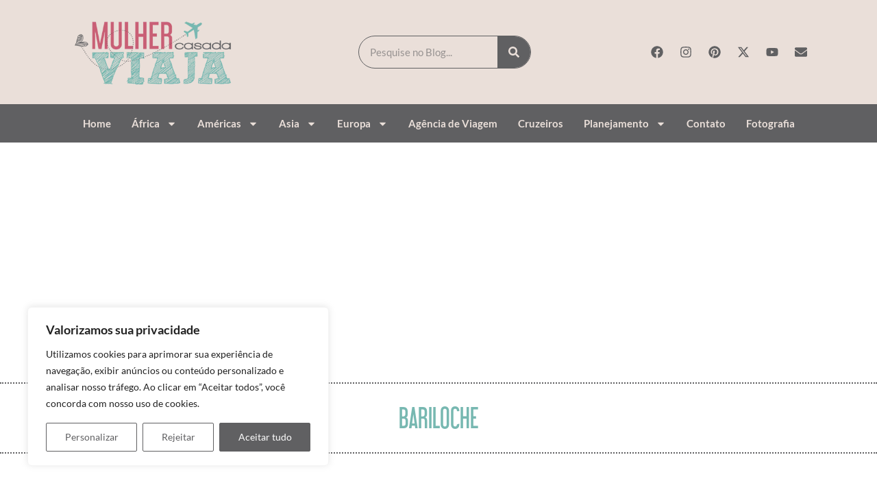

--- FILE ---
content_type: text/html; charset=UTF-8
request_url: https://mulhercasadaviaja.com/destinos/america-do-sul/argentina/bariloche/
body_size: 42585
content:
<!doctype html>
<html lang="pt-BR">
<head>
	<meta charset="UTF-8">
	<meta name="viewport" content="width=device-width, initial-scale=1">
	<link rel="profile" href="https://gmpg.org/xfn/11">
	<meta name='robots' content='index, follow, max-image-preview:large, max-snippet:-1, max-video-preview:-1' />
<!-- Jetpack Site Verification Tags -->
<meta name="p:domain_verify" content="63141f859a804ec49543a26409ffae3a" />

	<!-- This site is optimized with the Yoast SEO plugin v26.5 - https://yoast.com/wordpress/plugins/seo/ -->
	<title>Arquivo de Bariloche - Mulher Casada Viaja</title>
	<link rel="canonical" href="https://mulhercasadaviaja.com/destinos/america-do-sul/argentina/bariloche/" />
	<meta property="og:locale" content="pt_BR" />
	<meta property="og:type" content="article" />
	<meta property="og:title" content="Arquivo de Bariloche - Mulher Casada Viaja" />
	<meta property="og:url" content="https://mulhercasadaviaja.com/destinos/america-do-sul/argentina/bariloche/" />
	<meta property="og:site_name" content="Mulher Casada Viaja" />
	<meta name="twitter:card" content="summary_large_image" />
	<script type="application/ld+json" class="yoast-schema-graph">{"@context":"https://schema.org","@graph":[{"@type":"CollectionPage","@id":"https://mulhercasadaviaja.com/destinos/america-do-sul/argentina/bariloche/","url":"https://mulhercasadaviaja.com/destinos/america-do-sul/argentina/bariloche/","name":"Arquivo de Bariloche - Mulher Casada Viaja","isPartOf":{"@id":"https://mulhercasadaviaja.com/#website"},"primaryImageOfPage":{"@id":"https://mulhercasadaviaja.com/destinos/america-do-sul/argentina/bariloche/#primaryimage"},"image":{"@id":"https://mulhercasadaviaja.com/destinos/america-do-sul/argentina/bariloche/#primaryimage"},"thumbnailUrl":"https://mulhercasadaviaja.com/wp-content/uploads/2015/07/20150628-img_0536.jpg","breadcrumb":{"@id":"https://mulhercasadaviaja.com/destinos/america-do-sul/argentina/bariloche/#breadcrumb"},"inLanguage":"pt-BR"},{"@type":"ImageObject","inLanguage":"pt-BR","@id":"https://mulhercasadaviaja.com/destinos/america-do-sul/argentina/bariloche/#primaryimage","url":"https://mulhercasadaviaja.com/wp-content/uploads/2015/07/20150628-img_0536.jpg","contentUrl":"https://mulhercasadaviaja.com/wp-content/uploads/2015/07/20150628-img_0536.jpg","width":1000,"height":667,"caption":"O Cerro Tronador e sua geleira bolo mármore: resultado da mistura gelo+rocha vulcânica"},{"@type":"BreadcrumbList","@id":"https://mulhercasadaviaja.com/destinos/america-do-sul/argentina/bariloche/#breadcrumb","itemListElement":[{"@type":"ListItem","position":1,"name":"Início","item":"https://mulhercasadaviaja.com/"},{"@type":"ListItem","position":2,"name":"América do Sul","item":"https://mulhercasadaviaja.com/destinos/america-do-sul/"},{"@type":"ListItem","position":3,"name":"Argentina","item":"https://mulhercasadaviaja.com/destinos/america-do-sul/argentina/"},{"@type":"ListItem","position":4,"name":"Bariloche"}]},{"@type":"WebSite","@id":"https://mulhercasadaviaja.com/#website","url":"https://mulhercasadaviaja.com/","name":"Mulher Casada Viaja","description":"","publisher":{"@id":"https://mulhercasadaviaja.com/#organization"},"potentialAction":[{"@type":"SearchAction","target":{"@type":"EntryPoint","urlTemplate":"https://mulhercasadaviaja.com/?s={search_term_string}"},"query-input":{"@type":"PropertyValueSpecification","valueRequired":true,"valueName":"search_term_string"}}],"inLanguage":"pt-BR"},{"@type":"Organization","@id":"https://mulhercasadaviaja.com/#organization","name":"Mulher Casada Viaja","url":"https://mulhercasadaviaja.com/","logo":{"@type":"ImageObject","inLanguage":"pt-BR","@id":"https://mulhercasadaviaja.com/#/schema/logo/image/","url":"https://mulhercasadaviaja.com/wp-content/uploads/2023/10/logo-topo-site-2.png","contentUrl":"https://mulhercasadaviaja.com/wp-content/uploads/2023/10/logo-topo-site-2.png","width":400,"height":200,"caption":"Mulher Casada Viaja"},"image":{"@id":"https://mulhercasadaviaja.com/#/schema/logo/image/"}}]}</script>
	<!-- / Yoast SEO plugin. -->


<link rel='dns-prefetch' href='//www.googletagmanager.com' />
<link rel='dns-prefetch' href='//stats.wp.com' />
<link rel='dns-prefetch' href='//pagead2.googlesyndication.com' />
<link rel='preconnect' href='//c0.wp.com' />
<link rel="alternate" type="application/rss+xml" title="Feed para Mulher Casada Viaja &raquo;" href="https://mulhercasadaviaja.com/feed/" />
<link rel="alternate" type="application/rss+xml" title="Feed de comentários para Mulher Casada Viaja &raquo;" href="https://mulhercasadaviaja.com/comments/feed/" />
<link rel="alternate" type="application/rss+xml" title="Feed de categoria para Mulher Casada Viaja &raquo; Bariloche" href="https://mulhercasadaviaja.com/destinos/america-do-sul/argentina/bariloche/feed/" />
<style id='wp-img-auto-sizes-contain-inline-css'>
img:is([sizes=auto i],[sizes^="auto," i]){contain-intrinsic-size:3000px 1500px}
/*# sourceURL=wp-img-auto-sizes-contain-inline-css */
</style>

<link rel='stylesheet' id='sbi_styles-css' href='https://mulhercasadaviaja.com/wp-content/plugins/instagram-feed/css/sbi-styles.min.css?ver=6.10.0' media='all' />
<style id='wp-emoji-styles-inline-css'>

	img.wp-smiley, img.emoji {
		display: inline !important;
		border: none !important;
		box-shadow: none !important;
		height: 1em !important;
		width: 1em !important;
		margin: 0 0.07em !important;
		vertical-align: -0.1em !important;
		background: none !important;
		padding: 0 !important;
	}
/*# sourceURL=wp-emoji-styles-inline-css */
</style>
<link rel='stylesheet' id='wp-block-library-css' href='https://c0.wp.com/c/6.9/wp-includes/css/dist/block-library/style.min.css' media='all' />
<style id='wp-block-heading-inline-css'>
h1:where(.wp-block-heading).has-background,h2:where(.wp-block-heading).has-background,h3:where(.wp-block-heading).has-background,h4:where(.wp-block-heading).has-background,h5:where(.wp-block-heading).has-background,h6:where(.wp-block-heading).has-background{padding:1.25em 2.375em}h1.has-text-align-left[style*=writing-mode]:where([style*=vertical-lr]),h1.has-text-align-right[style*=writing-mode]:where([style*=vertical-rl]),h2.has-text-align-left[style*=writing-mode]:where([style*=vertical-lr]),h2.has-text-align-right[style*=writing-mode]:where([style*=vertical-rl]),h3.has-text-align-left[style*=writing-mode]:where([style*=vertical-lr]),h3.has-text-align-right[style*=writing-mode]:where([style*=vertical-rl]),h4.has-text-align-left[style*=writing-mode]:where([style*=vertical-lr]),h4.has-text-align-right[style*=writing-mode]:where([style*=vertical-rl]),h5.has-text-align-left[style*=writing-mode]:where([style*=vertical-lr]),h5.has-text-align-right[style*=writing-mode]:where([style*=vertical-rl]),h6.has-text-align-left[style*=writing-mode]:where([style*=vertical-lr]),h6.has-text-align-right[style*=writing-mode]:where([style*=vertical-rl]){rotate:180deg}
/*# sourceURL=https://c0.wp.com/c/6.9/wp-includes/blocks/heading/style.min.css */
</style>
<style id='wp-block-list-inline-css'>
ol,ul{box-sizing:border-box}:root :where(.wp-block-list.has-background){padding:1.25em 2.375em}
/*# sourceURL=https://c0.wp.com/c/6.9/wp-includes/blocks/list/style.min.css */
</style>
<style id='wp-block-paragraph-inline-css'>
.is-small-text{font-size:.875em}.is-regular-text{font-size:1em}.is-large-text{font-size:2.25em}.is-larger-text{font-size:3em}.has-drop-cap:not(:focus):first-letter{float:left;font-size:8.4em;font-style:normal;font-weight:100;line-height:.68;margin:.05em .1em 0 0;text-transform:uppercase}body.rtl .has-drop-cap:not(:focus):first-letter{float:none;margin-left:.1em}p.has-drop-cap.has-background{overflow:hidden}:root :where(p.has-background){padding:1.25em 2.375em}:where(p.has-text-color:not(.has-link-color)) a{color:inherit}p.has-text-align-left[style*="writing-mode:vertical-lr"],p.has-text-align-right[style*="writing-mode:vertical-rl"]{rotate:180deg}
/*# sourceURL=https://c0.wp.com/c/6.9/wp-includes/blocks/paragraph/style.min.css */
</style>
<style id='global-styles-inline-css'>
:root{--wp--preset--aspect-ratio--square: 1;--wp--preset--aspect-ratio--4-3: 4/3;--wp--preset--aspect-ratio--3-4: 3/4;--wp--preset--aspect-ratio--3-2: 3/2;--wp--preset--aspect-ratio--2-3: 2/3;--wp--preset--aspect-ratio--16-9: 16/9;--wp--preset--aspect-ratio--9-16: 9/16;--wp--preset--color--black: #000000;--wp--preset--color--cyan-bluish-gray: #abb8c3;--wp--preset--color--white: #ffffff;--wp--preset--color--pale-pink: #f78da7;--wp--preset--color--vivid-red: #cf2e2e;--wp--preset--color--luminous-vivid-orange: #ff6900;--wp--preset--color--luminous-vivid-amber: #fcb900;--wp--preset--color--light-green-cyan: #7bdcb5;--wp--preset--color--vivid-green-cyan: #00d084;--wp--preset--color--pale-cyan-blue: #8ed1fc;--wp--preset--color--vivid-cyan-blue: #0693e3;--wp--preset--color--vivid-purple: #9b51e0;--wp--preset--gradient--vivid-cyan-blue-to-vivid-purple: linear-gradient(135deg,rgb(6,147,227) 0%,rgb(155,81,224) 100%);--wp--preset--gradient--light-green-cyan-to-vivid-green-cyan: linear-gradient(135deg,rgb(122,220,180) 0%,rgb(0,208,130) 100%);--wp--preset--gradient--luminous-vivid-amber-to-luminous-vivid-orange: linear-gradient(135deg,rgb(252,185,0) 0%,rgb(255,105,0) 100%);--wp--preset--gradient--luminous-vivid-orange-to-vivid-red: linear-gradient(135deg,rgb(255,105,0) 0%,rgb(207,46,46) 100%);--wp--preset--gradient--very-light-gray-to-cyan-bluish-gray: linear-gradient(135deg,rgb(238,238,238) 0%,rgb(169,184,195) 100%);--wp--preset--gradient--cool-to-warm-spectrum: linear-gradient(135deg,rgb(74,234,220) 0%,rgb(151,120,209) 20%,rgb(207,42,186) 40%,rgb(238,44,130) 60%,rgb(251,105,98) 80%,rgb(254,248,76) 100%);--wp--preset--gradient--blush-light-purple: linear-gradient(135deg,rgb(255,206,236) 0%,rgb(152,150,240) 100%);--wp--preset--gradient--blush-bordeaux: linear-gradient(135deg,rgb(254,205,165) 0%,rgb(254,45,45) 50%,rgb(107,0,62) 100%);--wp--preset--gradient--luminous-dusk: linear-gradient(135deg,rgb(255,203,112) 0%,rgb(199,81,192) 50%,rgb(65,88,208) 100%);--wp--preset--gradient--pale-ocean: linear-gradient(135deg,rgb(255,245,203) 0%,rgb(182,227,212) 50%,rgb(51,167,181) 100%);--wp--preset--gradient--electric-grass: linear-gradient(135deg,rgb(202,248,128) 0%,rgb(113,206,126) 100%);--wp--preset--gradient--midnight: linear-gradient(135deg,rgb(2,3,129) 0%,rgb(40,116,252) 100%);--wp--preset--font-size--small: 13px;--wp--preset--font-size--medium: 20px;--wp--preset--font-size--large: 36px;--wp--preset--font-size--x-large: 42px;--wp--preset--spacing--20: 0.44rem;--wp--preset--spacing--30: 0.67rem;--wp--preset--spacing--40: 1rem;--wp--preset--spacing--50: 1.5rem;--wp--preset--spacing--60: 2.25rem;--wp--preset--spacing--70: 3.38rem;--wp--preset--spacing--80: 5.06rem;--wp--preset--shadow--natural: 6px 6px 9px rgba(0, 0, 0, 0.2);--wp--preset--shadow--deep: 12px 12px 50px rgba(0, 0, 0, 0.4);--wp--preset--shadow--sharp: 6px 6px 0px rgba(0, 0, 0, 0.2);--wp--preset--shadow--outlined: 6px 6px 0px -3px rgb(255, 255, 255), 6px 6px rgb(0, 0, 0);--wp--preset--shadow--crisp: 6px 6px 0px rgb(0, 0, 0);}:root { --wp--style--global--content-size: 800px;--wp--style--global--wide-size: 1200px; }:where(body) { margin: 0; }.wp-site-blocks > .alignleft { float: left; margin-right: 2em; }.wp-site-blocks > .alignright { float: right; margin-left: 2em; }.wp-site-blocks > .aligncenter { justify-content: center; margin-left: auto; margin-right: auto; }:where(.wp-site-blocks) > * { margin-block-start: 24px; margin-block-end: 0; }:where(.wp-site-blocks) > :first-child { margin-block-start: 0; }:where(.wp-site-blocks) > :last-child { margin-block-end: 0; }:root { --wp--style--block-gap: 24px; }:root :where(.is-layout-flow) > :first-child{margin-block-start: 0;}:root :where(.is-layout-flow) > :last-child{margin-block-end: 0;}:root :where(.is-layout-flow) > *{margin-block-start: 24px;margin-block-end: 0;}:root :where(.is-layout-constrained) > :first-child{margin-block-start: 0;}:root :where(.is-layout-constrained) > :last-child{margin-block-end: 0;}:root :where(.is-layout-constrained) > *{margin-block-start: 24px;margin-block-end: 0;}:root :where(.is-layout-flex){gap: 24px;}:root :where(.is-layout-grid){gap: 24px;}.is-layout-flow > .alignleft{float: left;margin-inline-start: 0;margin-inline-end: 2em;}.is-layout-flow > .alignright{float: right;margin-inline-start: 2em;margin-inline-end: 0;}.is-layout-flow > .aligncenter{margin-left: auto !important;margin-right: auto !important;}.is-layout-constrained > .alignleft{float: left;margin-inline-start: 0;margin-inline-end: 2em;}.is-layout-constrained > .alignright{float: right;margin-inline-start: 2em;margin-inline-end: 0;}.is-layout-constrained > .aligncenter{margin-left: auto !important;margin-right: auto !important;}.is-layout-constrained > :where(:not(.alignleft):not(.alignright):not(.alignfull)){max-width: var(--wp--style--global--content-size);margin-left: auto !important;margin-right: auto !important;}.is-layout-constrained > .alignwide{max-width: var(--wp--style--global--wide-size);}body .is-layout-flex{display: flex;}.is-layout-flex{flex-wrap: wrap;align-items: center;}.is-layout-flex > :is(*, div){margin: 0;}body .is-layout-grid{display: grid;}.is-layout-grid > :is(*, div){margin: 0;}body{padding-top: 0px;padding-right: 0px;padding-bottom: 0px;padding-left: 0px;}a:where(:not(.wp-element-button)){text-decoration: underline;}:root :where(.wp-element-button, .wp-block-button__link){background-color: #32373c;border-width: 0;color: #fff;font-family: inherit;font-size: inherit;font-style: inherit;font-weight: inherit;letter-spacing: inherit;line-height: inherit;padding-top: calc(0.667em + 2px);padding-right: calc(1.333em + 2px);padding-bottom: calc(0.667em + 2px);padding-left: calc(1.333em + 2px);text-decoration: none;text-transform: inherit;}.has-black-color{color: var(--wp--preset--color--black) !important;}.has-cyan-bluish-gray-color{color: var(--wp--preset--color--cyan-bluish-gray) !important;}.has-white-color{color: var(--wp--preset--color--white) !important;}.has-pale-pink-color{color: var(--wp--preset--color--pale-pink) !important;}.has-vivid-red-color{color: var(--wp--preset--color--vivid-red) !important;}.has-luminous-vivid-orange-color{color: var(--wp--preset--color--luminous-vivid-orange) !important;}.has-luminous-vivid-amber-color{color: var(--wp--preset--color--luminous-vivid-amber) !important;}.has-light-green-cyan-color{color: var(--wp--preset--color--light-green-cyan) !important;}.has-vivid-green-cyan-color{color: var(--wp--preset--color--vivid-green-cyan) !important;}.has-pale-cyan-blue-color{color: var(--wp--preset--color--pale-cyan-blue) !important;}.has-vivid-cyan-blue-color{color: var(--wp--preset--color--vivid-cyan-blue) !important;}.has-vivid-purple-color{color: var(--wp--preset--color--vivid-purple) !important;}.has-black-background-color{background-color: var(--wp--preset--color--black) !important;}.has-cyan-bluish-gray-background-color{background-color: var(--wp--preset--color--cyan-bluish-gray) !important;}.has-white-background-color{background-color: var(--wp--preset--color--white) !important;}.has-pale-pink-background-color{background-color: var(--wp--preset--color--pale-pink) !important;}.has-vivid-red-background-color{background-color: var(--wp--preset--color--vivid-red) !important;}.has-luminous-vivid-orange-background-color{background-color: var(--wp--preset--color--luminous-vivid-orange) !important;}.has-luminous-vivid-amber-background-color{background-color: var(--wp--preset--color--luminous-vivid-amber) !important;}.has-light-green-cyan-background-color{background-color: var(--wp--preset--color--light-green-cyan) !important;}.has-vivid-green-cyan-background-color{background-color: var(--wp--preset--color--vivid-green-cyan) !important;}.has-pale-cyan-blue-background-color{background-color: var(--wp--preset--color--pale-cyan-blue) !important;}.has-vivid-cyan-blue-background-color{background-color: var(--wp--preset--color--vivid-cyan-blue) !important;}.has-vivid-purple-background-color{background-color: var(--wp--preset--color--vivid-purple) !important;}.has-black-border-color{border-color: var(--wp--preset--color--black) !important;}.has-cyan-bluish-gray-border-color{border-color: var(--wp--preset--color--cyan-bluish-gray) !important;}.has-white-border-color{border-color: var(--wp--preset--color--white) !important;}.has-pale-pink-border-color{border-color: var(--wp--preset--color--pale-pink) !important;}.has-vivid-red-border-color{border-color: var(--wp--preset--color--vivid-red) !important;}.has-luminous-vivid-orange-border-color{border-color: var(--wp--preset--color--luminous-vivid-orange) !important;}.has-luminous-vivid-amber-border-color{border-color: var(--wp--preset--color--luminous-vivid-amber) !important;}.has-light-green-cyan-border-color{border-color: var(--wp--preset--color--light-green-cyan) !important;}.has-vivid-green-cyan-border-color{border-color: var(--wp--preset--color--vivid-green-cyan) !important;}.has-pale-cyan-blue-border-color{border-color: var(--wp--preset--color--pale-cyan-blue) !important;}.has-vivid-cyan-blue-border-color{border-color: var(--wp--preset--color--vivid-cyan-blue) !important;}.has-vivid-purple-border-color{border-color: var(--wp--preset--color--vivid-purple) !important;}.has-vivid-cyan-blue-to-vivid-purple-gradient-background{background: var(--wp--preset--gradient--vivid-cyan-blue-to-vivid-purple) !important;}.has-light-green-cyan-to-vivid-green-cyan-gradient-background{background: var(--wp--preset--gradient--light-green-cyan-to-vivid-green-cyan) !important;}.has-luminous-vivid-amber-to-luminous-vivid-orange-gradient-background{background: var(--wp--preset--gradient--luminous-vivid-amber-to-luminous-vivid-orange) !important;}.has-luminous-vivid-orange-to-vivid-red-gradient-background{background: var(--wp--preset--gradient--luminous-vivid-orange-to-vivid-red) !important;}.has-very-light-gray-to-cyan-bluish-gray-gradient-background{background: var(--wp--preset--gradient--very-light-gray-to-cyan-bluish-gray) !important;}.has-cool-to-warm-spectrum-gradient-background{background: var(--wp--preset--gradient--cool-to-warm-spectrum) !important;}.has-blush-light-purple-gradient-background{background: var(--wp--preset--gradient--blush-light-purple) !important;}.has-blush-bordeaux-gradient-background{background: var(--wp--preset--gradient--blush-bordeaux) !important;}.has-luminous-dusk-gradient-background{background: var(--wp--preset--gradient--luminous-dusk) !important;}.has-pale-ocean-gradient-background{background: var(--wp--preset--gradient--pale-ocean) !important;}.has-electric-grass-gradient-background{background: var(--wp--preset--gradient--electric-grass) !important;}.has-midnight-gradient-background{background: var(--wp--preset--gradient--midnight) !important;}.has-small-font-size{font-size: var(--wp--preset--font-size--small) !important;}.has-medium-font-size{font-size: var(--wp--preset--font-size--medium) !important;}.has-large-font-size{font-size: var(--wp--preset--font-size--large) !important;}.has-x-large-font-size{font-size: var(--wp--preset--font-size--x-large) !important;}
/*# sourceURL=global-styles-inline-css */
</style>

<link rel='stylesheet' id='hello-elementor-css' href='https://mulhercasadaviaja.com/wp-content/themes/hello-elementor/assets/css/reset.css?ver=3.4.5' media='all' />
<link rel='stylesheet' id='hello-elementor-theme-style-css' href='https://mulhercasadaviaja.com/wp-content/themes/hello-elementor/assets/css/theme.css?ver=3.4.5' media='all' />
<link rel='stylesheet' id='hello-elementor-header-footer-css' href='https://mulhercasadaviaja.com/wp-content/themes/hello-elementor/assets/css/header-footer.css?ver=3.4.5' media='all' />
<link rel='stylesheet' id='elementor-frontend-css' href='https://mulhercasadaviaja.com/wp-content/plugins/elementor/assets/css/frontend.min.css?ver=3.33.2' media='all' />
<link rel='stylesheet' id='widget-image-css' href='https://mulhercasadaviaja.com/wp-content/plugins/elementor/assets/css/widget-image.min.css?ver=3.33.2' media='all' />
<link rel='stylesheet' id='widget-search-form-css' href='https://mulhercasadaviaja.com/wp-content/plugins/pro-elements/assets/css/widget-search-form.min.css?ver=3.33.1' media='all' />
<link rel='stylesheet' id='widget-social-icons-css' href='https://mulhercasadaviaja.com/wp-content/plugins/elementor/assets/css/widget-social-icons.min.css?ver=3.33.2' media='all' />
<link rel='stylesheet' id='e-apple-webkit-css' href='https://mulhercasadaviaja.com/wp-content/plugins/elementor/assets/css/conditionals/apple-webkit.min.css?ver=3.33.2' media='all' />
<link rel='stylesheet' id='widget-nav-menu-css' href='https://mulhercasadaviaja.com/wp-content/plugins/pro-elements/assets/css/widget-nav-menu.min.css?ver=3.33.1' media='all' />
<link rel='stylesheet' id='widget-divider-css' href='https://mulhercasadaviaja.com/wp-content/plugins/elementor/assets/css/widget-divider.min.css?ver=3.33.2' media='all' />
<link rel='stylesheet' id='widget-icon-list-css' href='https://mulhercasadaviaja.com/wp-content/plugins/elementor/assets/css/widget-icon-list.min.css?ver=3.33.2' media='all' />
<link rel='stylesheet' id='widget-heading-css' href='https://mulhercasadaviaja.com/wp-content/plugins/elementor/assets/css/widget-heading.min.css?ver=3.33.2' media='all' />
<link rel='stylesheet' id='widget-posts-css' href='https://mulhercasadaviaja.com/wp-content/plugins/pro-elements/assets/css/widget-posts.min.css?ver=3.33.1' media='all' />
<link rel='stylesheet' id='e-popup-css' href='https://mulhercasadaviaja.com/wp-content/plugins/pro-elements/assets/css/conditionals/popup.min.css?ver=3.33.1' media='all' />
<link rel='stylesheet' id='widget-form-css' href='https://mulhercasadaviaja.com/wp-content/plugins/pro-elements/assets/css/widget-form.min.css?ver=3.33.1' media='all' />
<link rel='stylesheet' id='elementor-post-23864-css' href='https://mulhercasadaviaja.com/wp-content/uploads/elementor/css/post-23864.css?ver=1764886592' media='all' />
<link rel='stylesheet' id='font-awesome-5-all-css' href='https://mulhercasadaviaja.com/wp-content/plugins/elementor/assets/lib/font-awesome/css/all.min.css?ver=3.33.2' media='all' />
<link rel='stylesheet' id='font-awesome-4-shim-css' href='https://mulhercasadaviaja.com/wp-content/plugins/elementor/assets/lib/font-awesome/css/v4-shims.min.css?ver=3.33.2' media='all' />
<link rel='stylesheet' id='sbistyles-css' href='https://mulhercasadaviaja.com/wp-content/plugins/instagram-feed/css/sbi-styles.min.css?ver=6.10.0' media='all' />
<link rel='stylesheet' id='elementor-post-24570-css' href='https://mulhercasadaviaja.com/wp-content/uploads/elementor/css/post-24570.css?ver=1764886592' media='all' />
<link rel='stylesheet' id='elementor-post-24582-css' href='https://mulhercasadaviaja.com/wp-content/uploads/elementor/css/post-24582.css?ver=1764886592' media='all' />
<link rel='stylesheet' id='elementor-post-24567-css' href='https://mulhercasadaviaja.com/wp-content/uploads/elementor/css/post-24567.css?ver=1764886867' media='all' />
<link rel='stylesheet' id='elementor-post-27731-css' href='https://mulhercasadaviaja.com/wp-content/uploads/elementor/css/post-27731.css?ver=1764886592' media='all' />
<link rel='stylesheet' id='elementor-post-25644-css' href='https://mulhercasadaviaja.com/wp-content/uploads/elementor/css/post-25644.css?ver=1764886592' media='all' />
<link rel='stylesheet' id='elementor-gf-local-lato-css' href='https://mulhercasadaviaja.com/wp-content/uploads/elementor/google-fonts/css/lato.css?ver=1742300716' media='all' />
<script id="cookie-law-info-js-extra">
var _ckyConfig = {"_ipData":[],"_assetsURL":"https://mulhercasadaviaja.com/wp-content/plugins/cookie-law-info/lite/frontend/images/","_publicURL":"https://mulhercasadaviaja.com","_expiry":"365","_categories":[{"name":"Necess\u00e1rio","slug":"necessary","isNecessary":true,"ccpaDoNotSell":true,"cookies":[],"active":true,"defaultConsent":{"gdpr":true,"ccpa":true}},{"name":"Funcional","slug":"functional","isNecessary":false,"ccpaDoNotSell":true,"cookies":[],"active":true,"defaultConsent":{"gdpr":false,"ccpa":false}},{"name":"Anal\u00edticos","slug":"analytics","isNecessary":false,"ccpaDoNotSell":true,"cookies":[],"active":true,"defaultConsent":{"gdpr":false,"ccpa":false}},{"name":"Desempenho","slug":"performance","isNecessary":false,"ccpaDoNotSell":true,"cookies":[],"active":true,"defaultConsent":{"gdpr":false,"ccpa":false}},{"name":"An\u00fancio","slug":"advertisement","isNecessary":false,"ccpaDoNotSell":true,"cookies":[],"active":true,"defaultConsent":{"gdpr":false,"ccpa":false}}],"_activeLaw":"gdpr","_rootDomain":"","_block":"1","_showBanner":"1","_bannerConfig":{"settings":{"type":"box","preferenceCenterType":"popup","position":"bottom-left","applicableLaw":"gdpr"},"behaviours":{"reloadBannerOnAccept":false,"loadAnalyticsByDefault":false,"animations":{"onLoad":"animate","onHide":"sticky"}},"config":{"revisitConsent":{"status":true,"tag":"revisit-consent","position":"bottom-left","meta":{"url":"#"},"styles":{"background-color":"#606062"},"elements":{"title":{"type":"text","tag":"revisit-consent-title","status":true,"styles":{"color":"#0056a7"}}}},"preferenceCenter":{"toggle":{"status":true,"tag":"detail-category-toggle","type":"toggle","states":{"active":{"styles":{"background-color":"#1863DC"}},"inactive":{"styles":{"background-color":"#D0D5D2"}}}}},"categoryPreview":{"status":false,"toggle":{"status":true,"tag":"detail-category-preview-toggle","type":"toggle","states":{"active":{"styles":{"background-color":"#1863DC"}},"inactive":{"styles":{"background-color":"#D0D5D2"}}}}},"videoPlaceholder":{"status":true,"styles":{"background-color":"#606062","border-color":"#606062","color":"#ffffff"}},"readMore":{"status":false,"tag":"readmore-button","type":"link","meta":{"noFollow":true,"newTab":true},"styles":{"color":"#606062","background-color":"transparent","border-color":"transparent"}},"showMore":{"status":true,"tag":"show-desc-button","type":"button","styles":{"color":"#1863DC"}},"showLess":{"status":true,"tag":"hide-desc-button","type":"button","styles":{"color":"#1863DC"}},"alwaysActive":{"status":true,"tag":"always-active","styles":{"color":"#008000"}},"manualLinks":{"status":true,"tag":"manual-links","type":"link","styles":{"color":"#1863DC"}},"auditTable":{"status":true},"optOption":{"status":true,"toggle":{"status":true,"tag":"optout-option-toggle","type":"toggle","states":{"active":{"styles":{"background-color":"#1863dc"}},"inactive":{"styles":{"background-color":"#FFFFFF"}}}}}}},"_version":"3.3.8","_logConsent":"1","_tags":[{"tag":"accept-button","styles":{"color":"#FFFFFF","background-color":"#606062","border-color":"#606062"}},{"tag":"reject-button","styles":{"color":"#606062","background-color":"transparent","border-color":"#606062"}},{"tag":"settings-button","styles":{"color":"#606062","background-color":"transparent","border-color":"#606062"}},{"tag":"readmore-button","styles":{"color":"#606062","background-color":"transparent","border-color":"transparent"}},{"tag":"donotsell-button","styles":{"color":"#1863DC","background-color":"transparent","border-color":"transparent"}},{"tag":"show-desc-button","styles":{"color":"#1863DC"}},{"tag":"hide-desc-button","styles":{"color":"#1863DC"}},{"tag":"cky-always-active","styles":[]},{"tag":"cky-link","styles":[]},{"tag":"accept-button","styles":{"color":"#FFFFFF","background-color":"#606062","border-color":"#606062"}},{"tag":"revisit-consent","styles":{"background-color":"#606062"}}],"_shortCodes":[{"key":"cky_readmore","content":"\u003Ca href=\"https://mulhercasadaviaja.com/politica-de-privacidade/\" class=\"cky-policy\" aria-label=\"Pol\u00edtica de Cookies\" target=\"_blank\" rel=\"noopener\" data-cky-tag=\"readmore-button\"\u003EPol\u00edtica de Cookies\u003C/a\u003E","tag":"readmore-button","status":false,"attributes":{"rel":"nofollow","target":"_blank"}},{"key":"cky_show_desc","content":"\u003Cbutton class=\"cky-show-desc-btn\" data-cky-tag=\"show-desc-button\" aria-label=\"Mostrar mais\"\u003EMostrar mais\u003C/button\u003E","tag":"show-desc-button","status":true,"attributes":[]},{"key":"cky_hide_desc","content":"\u003Cbutton class=\"cky-show-desc-btn\" data-cky-tag=\"hide-desc-button\" aria-label=\"Mostrar menos\"\u003EMostrar menos\u003C/button\u003E","tag":"hide-desc-button","status":true,"attributes":[]},{"key":"cky_optout_show_desc","content":"[cky_optout_show_desc]","tag":"optout-show-desc-button","status":true,"attributes":[]},{"key":"cky_optout_hide_desc","content":"[cky_optout_hide_desc]","tag":"optout-hide-desc-button","status":true,"attributes":[]},{"key":"cky_category_toggle_label","content":"[cky_{{status}}_category_label] [cky_preference_{{category_slug}}_title]","tag":"","status":true,"attributes":[]},{"key":"cky_enable_category_label","content":"Habilitar","tag":"","status":true,"attributes":[]},{"key":"cky_disable_category_label","content":"Desabilitar","tag":"","status":true,"attributes":[]},{"key":"cky_video_placeholder","content":"\u003Cdiv class=\"video-placeholder-normal\" data-cky-tag=\"video-placeholder\" id=\"[UNIQUEID]\"\u003E\u003Cp class=\"video-placeholder-text-normal\" data-cky-tag=\"placeholder-title\"\u003EPor favor, aceite o consentimento do cookie\u003C/p\u003E\u003C/div\u003E","tag":"","status":true,"attributes":[]},{"key":"cky_enable_optout_label","content":"Habilitar","tag":"","status":true,"attributes":[]},{"key":"cky_disable_optout_label","content":"Desabilitar","tag":"","status":true,"attributes":[]},{"key":"cky_optout_toggle_label","content":"[cky_{{status}}_optout_label] [cky_optout_option_title]","tag":"","status":true,"attributes":[]},{"key":"cky_optout_option_title","content":"N\u00e3o venda ou compartilhe minhas informa\u00e7\u00f5es pessoais","tag":"","status":true,"attributes":[]},{"key":"cky_optout_close_label","content":"Fechar","tag":"","status":true,"attributes":[]},{"key":"cky_preference_close_label","content":"Fechar","tag":"","status":true,"attributes":[]}],"_rtl":"","_language":"pt-br","_providersToBlock":[]};
var _ckyStyles = {"css":".cky-overlay{background: #000000; opacity: 0.4; position: fixed; top: 0; left: 0; width: 100%; height: 100%; z-index: 99999999;}.cky-hide{display: none;}.cky-btn-revisit-wrapper{display: flex; align-items: center; justify-content: center; background: #0056a7; width: 45px; height: 45px; border-radius: 50%; position: fixed; z-index: 999999; cursor: pointer;}.cky-revisit-bottom-left{bottom: 15px; left: 15px;}.cky-revisit-bottom-right{bottom: 15px; right: 15px;}.cky-btn-revisit-wrapper .cky-btn-revisit{display: flex; align-items: center; justify-content: center; background: none; border: none; cursor: pointer; position: relative; margin: 0; padding: 0;}.cky-btn-revisit-wrapper .cky-btn-revisit img{max-width: fit-content; margin: 0; height: 30px; width: 30px;}.cky-revisit-bottom-left:hover::before{content: attr(data-tooltip); position: absolute; background: #4e4b66; color: #ffffff; left: calc(100% + 7px); font-size: 12px; line-height: 16px; width: max-content; padding: 4px 8px; border-radius: 4px;}.cky-revisit-bottom-left:hover::after{position: absolute; content: \"\"; border: 5px solid transparent; left: calc(100% + 2px); border-left-width: 0; border-right-color: #4e4b66;}.cky-revisit-bottom-right:hover::before{content: attr(data-tooltip); position: absolute; background: #4e4b66; color: #ffffff; right: calc(100% + 7px); font-size: 12px; line-height: 16px; width: max-content; padding: 4px 8px; border-radius: 4px;}.cky-revisit-bottom-right:hover::after{position: absolute; content: \"\"; border: 5px solid transparent; right: calc(100% + 2px); border-right-width: 0; border-left-color: #4e4b66;}.cky-revisit-hide{display: none;}.cky-consent-container{position: fixed; width: 440px; box-sizing: border-box; z-index: 9999999; border-radius: 6px;}.cky-consent-container .cky-consent-bar{background: #ffffff; border: 1px solid; padding: 20px 26px; box-shadow: 0 -1px 10px 0 #acabab4d; border-radius: 6px;}.cky-box-bottom-left{bottom: 40px; left: 40px;}.cky-box-bottom-right{bottom: 40px; right: 40px;}.cky-box-top-left{top: 40px; left: 40px;}.cky-box-top-right{top: 40px; right: 40px;}.cky-custom-brand-logo-wrapper .cky-custom-brand-logo{width: 100px; height: auto; margin: 0 0 12px 0;}.cky-notice .cky-title{color: #212121; font-weight: 700; font-size: 18px; line-height: 24px; margin: 0 0 12px 0;}.cky-notice-des *,.cky-preference-content-wrapper *,.cky-accordion-header-des *,.cky-gpc-wrapper .cky-gpc-desc *{font-size: 14px;}.cky-notice-des{color: #212121; font-size: 14px; line-height: 24px; font-weight: 400;}.cky-notice-des img{height: 25px; width: 25px;}.cky-consent-bar .cky-notice-des p,.cky-gpc-wrapper .cky-gpc-desc p,.cky-preference-body-wrapper .cky-preference-content-wrapper p,.cky-accordion-header-wrapper .cky-accordion-header-des p,.cky-cookie-des-table li div:last-child p{color: inherit; margin-top: 0; overflow-wrap: break-word;}.cky-notice-des P:last-child,.cky-preference-content-wrapper p:last-child,.cky-cookie-des-table li div:last-child p:last-child,.cky-gpc-wrapper .cky-gpc-desc p:last-child{margin-bottom: 0;}.cky-notice-des a.cky-policy,.cky-notice-des button.cky-policy{font-size: 14px; color: #1863dc; white-space: nowrap; cursor: pointer; background: transparent; border: 1px solid; text-decoration: underline;}.cky-notice-des button.cky-policy{padding: 0;}.cky-notice-des a.cky-policy:focus-visible,.cky-notice-des button.cky-policy:focus-visible,.cky-preference-content-wrapper .cky-show-desc-btn:focus-visible,.cky-accordion-header .cky-accordion-btn:focus-visible,.cky-preference-header .cky-btn-close:focus-visible,.cky-switch input[type=\"checkbox\"]:focus-visible,.cky-footer-wrapper a:focus-visible,.cky-btn:focus-visible{outline: 2px solid #1863dc; outline-offset: 2px;}.cky-btn:focus:not(:focus-visible),.cky-accordion-header .cky-accordion-btn:focus:not(:focus-visible),.cky-preference-content-wrapper .cky-show-desc-btn:focus:not(:focus-visible),.cky-btn-revisit-wrapper .cky-btn-revisit:focus:not(:focus-visible),.cky-preference-header .cky-btn-close:focus:not(:focus-visible),.cky-consent-bar .cky-banner-btn-close:focus:not(:focus-visible){outline: 0;}button.cky-show-desc-btn:not(:hover):not(:active){color: #1863dc; background: transparent;}button.cky-accordion-btn:not(:hover):not(:active),button.cky-banner-btn-close:not(:hover):not(:active),button.cky-btn-revisit:not(:hover):not(:active),button.cky-btn-close:not(:hover):not(:active){background: transparent;}.cky-consent-bar button:hover,.cky-modal.cky-modal-open button:hover,.cky-consent-bar button:focus,.cky-modal.cky-modal-open button:focus{text-decoration: none;}.cky-notice-btn-wrapper{display: flex; justify-content: flex-start; align-items: center; flex-wrap: wrap; margin-top: 16px;}.cky-notice-btn-wrapper .cky-btn{text-shadow: none; box-shadow: none;}.cky-btn{flex: auto; max-width: 100%; font-size: 14px; font-family: inherit; line-height: 24px; padding: 8px; font-weight: 500; margin: 0 8px 0 0; border-radius: 2px; cursor: pointer; text-align: center; text-transform: none; min-height: 0;}.cky-btn:hover{opacity: 0.8;}.cky-btn-customize{color: #1863dc; background: transparent; border: 2px solid #1863dc;}.cky-btn-reject{color: #1863dc; background: transparent; border: 2px solid #1863dc;}.cky-btn-accept{background: #1863dc; color: #ffffff; border: 2px solid #1863dc;}.cky-btn:last-child{margin-right: 0;}@media (max-width: 576px){.cky-box-bottom-left{bottom: 0; left: 0;}.cky-box-bottom-right{bottom: 0; right: 0;}.cky-box-top-left{top: 0; left: 0;}.cky-box-top-right{top: 0; right: 0;}}@media (max-width: 440px){.cky-box-bottom-left, .cky-box-bottom-right, .cky-box-top-left, .cky-box-top-right{width: 100%; max-width: 100%;}.cky-consent-container .cky-consent-bar{padding: 20px 0;}.cky-custom-brand-logo-wrapper, .cky-notice .cky-title, .cky-notice-des, .cky-notice-btn-wrapper{padding: 0 24px;}.cky-notice-des{max-height: 40vh; overflow-y: scroll;}.cky-notice-btn-wrapper{flex-direction: column; margin-top: 0;}.cky-btn{width: 100%; margin: 10px 0 0 0;}.cky-notice-btn-wrapper .cky-btn-customize{order: 2;}.cky-notice-btn-wrapper .cky-btn-reject{order: 3;}.cky-notice-btn-wrapper .cky-btn-accept{order: 1; margin-top: 16px;}}@media (max-width: 352px){.cky-notice .cky-title{font-size: 16px;}.cky-notice-des *{font-size: 12px;}.cky-notice-des, .cky-btn{font-size: 12px;}}.cky-modal.cky-modal-open{display: flex; visibility: visible; -webkit-transform: translate(-50%, -50%); -moz-transform: translate(-50%, -50%); -ms-transform: translate(-50%, -50%); -o-transform: translate(-50%, -50%); transform: translate(-50%, -50%); top: 50%; left: 50%; transition: all 1s ease;}.cky-modal{box-shadow: 0 32px 68px rgba(0, 0, 0, 0.3); margin: 0 auto; position: fixed; max-width: 100%; background: #ffffff; top: 50%; box-sizing: border-box; border-radius: 6px; z-index: 999999999; color: #212121; -webkit-transform: translate(-50%, 100%); -moz-transform: translate(-50%, 100%); -ms-transform: translate(-50%, 100%); -o-transform: translate(-50%, 100%); transform: translate(-50%, 100%); visibility: hidden; transition: all 0s ease;}.cky-preference-center{max-height: 79vh; overflow: hidden; width: 845px; overflow: hidden; flex: 1 1 0; display: flex; flex-direction: column; border-radius: 6px;}.cky-preference-header{display: flex; align-items: center; justify-content: space-between; padding: 22px 24px; border-bottom: 1px solid;}.cky-preference-header .cky-preference-title{font-size: 18px; font-weight: 700; line-height: 24px;}.cky-preference-header .cky-btn-close{margin: 0; cursor: pointer; vertical-align: middle; padding: 0; background: none; border: none; width: auto; height: auto; min-height: 0; line-height: 0; text-shadow: none; box-shadow: none;}.cky-preference-header .cky-btn-close img{margin: 0; height: 10px; width: 10px;}.cky-preference-body-wrapper{padding: 0 24px; flex: 1; overflow: auto; box-sizing: border-box;}.cky-preference-content-wrapper,.cky-gpc-wrapper .cky-gpc-desc{font-size: 14px; line-height: 24px; font-weight: 400; padding: 12px 0;}.cky-preference-content-wrapper{border-bottom: 1px solid;}.cky-preference-content-wrapper img{height: 25px; width: 25px;}.cky-preference-content-wrapper .cky-show-desc-btn{font-size: 14px; font-family: inherit; color: #1863dc; text-decoration: none; line-height: 24px; padding: 0; margin: 0; white-space: nowrap; cursor: pointer; background: transparent; border-color: transparent; text-transform: none; min-height: 0; text-shadow: none; box-shadow: none;}.cky-accordion-wrapper{margin-bottom: 10px;}.cky-accordion{border-bottom: 1px solid;}.cky-accordion:last-child{border-bottom: none;}.cky-accordion .cky-accordion-item{display: flex; margin-top: 10px;}.cky-accordion .cky-accordion-body{display: none;}.cky-accordion.cky-accordion-active .cky-accordion-body{display: block; padding: 0 22px; margin-bottom: 16px;}.cky-accordion-header-wrapper{cursor: pointer; width: 100%;}.cky-accordion-item .cky-accordion-header{display: flex; justify-content: space-between; align-items: center;}.cky-accordion-header .cky-accordion-btn{font-size: 16px; font-family: inherit; color: #212121; line-height: 24px; background: none; border: none; font-weight: 700; padding: 0; margin: 0; cursor: pointer; text-transform: none; min-height: 0; text-shadow: none; box-shadow: none;}.cky-accordion-header .cky-always-active{color: #008000; font-weight: 600; line-height: 24px; font-size: 14px;}.cky-accordion-header-des{font-size: 14px; line-height: 24px; margin: 10px 0 16px 0;}.cky-accordion-chevron{margin-right: 22px; position: relative; cursor: pointer;}.cky-accordion-chevron-hide{display: none;}.cky-accordion .cky-accordion-chevron i::before{content: \"\"; position: absolute; border-right: 1.4px solid; border-bottom: 1.4px solid; border-color: inherit; height: 6px; width: 6px; -webkit-transform: rotate(-45deg); -moz-transform: rotate(-45deg); -ms-transform: rotate(-45deg); -o-transform: rotate(-45deg); transform: rotate(-45deg); transition: all 0.2s ease-in-out; top: 8px;}.cky-accordion.cky-accordion-active .cky-accordion-chevron i::before{-webkit-transform: rotate(45deg); -moz-transform: rotate(45deg); -ms-transform: rotate(45deg); -o-transform: rotate(45deg); transform: rotate(45deg);}.cky-audit-table{background: #f4f4f4; border-radius: 6px;}.cky-audit-table .cky-empty-cookies-text{color: inherit; font-size: 12px; line-height: 24px; margin: 0; padding: 10px;}.cky-audit-table .cky-cookie-des-table{font-size: 12px; line-height: 24px; font-weight: normal; padding: 15px 10px; border-bottom: 1px solid; border-bottom-color: inherit; margin: 0;}.cky-audit-table .cky-cookie-des-table:last-child{border-bottom: none;}.cky-audit-table .cky-cookie-des-table li{list-style-type: none; display: flex; padding: 3px 0;}.cky-audit-table .cky-cookie-des-table li:first-child{padding-top: 0;}.cky-cookie-des-table li div:first-child{width: 100px; font-weight: 600; word-break: break-word; word-wrap: break-word;}.cky-cookie-des-table li div:last-child{flex: 1; word-break: break-word; word-wrap: break-word; margin-left: 8px;}.cky-footer-shadow{display: block; width: 100%; height: 40px; background: linear-gradient(180deg, rgba(255, 255, 255, 0) 0%, #ffffff 100%); position: absolute; bottom: calc(100% - 1px);}.cky-footer-wrapper{position: relative;}.cky-prefrence-btn-wrapper{display: flex; flex-wrap: wrap; align-items: center; justify-content: center; padding: 22px 24px; border-top: 1px solid;}.cky-prefrence-btn-wrapper .cky-btn{flex: auto; max-width: 100%; text-shadow: none; box-shadow: none;}.cky-btn-preferences{color: #1863dc; background: transparent; border: 2px solid #1863dc;}.cky-preference-header,.cky-preference-body-wrapper,.cky-preference-content-wrapper,.cky-accordion-wrapper,.cky-accordion,.cky-accordion-wrapper,.cky-footer-wrapper,.cky-prefrence-btn-wrapper{border-color: inherit;}@media (max-width: 845px){.cky-modal{max-width: calc(100% - 16px);}}@media (max-width: 576px){.cky-modal{max-width: 100%;}.cky-preference-center{max-height: 100vh;}.cky-prefrence-btn-wrapper{flex-direction: column;}.cky-accordion.cky-accordion-active .cky-accordion-body{padding-right: 0;}.cky-prefrence-btn-wrapper .cky-btn{width: 100%; margin: 10px 0 0 0;}.cky-prefrence-btn-wrapper .cky-btn-reject{order: 3;}.cky-prefrence-btn-wrapper .cky-btn-accept{order: 1; margin-top: 0;}.cky-prefrence-btn-wrapper .cky-btn-preferences{order: 2;}}@media (max-width: 425px){.cky-accordion-chevron{margin-right: 15px;}.cky-notice-btn-wrapper{margin-top: 0;}.cky-accordion.cky-accordion-active .cky-accordion-body{padding: 0 15px;}}@media (max-width: 352px){.cky-preference-header .cky-preference-title{font-size: 16px;}.cky-preference-header{padding: 16px 24px;}.cky-preference-content-wrapper *, .cky-accordion-header-des *{font-size: 12px;}.cky-preference-content-wrapper, .cky-preference-content-wrapper .cky-show-more, .cky-accordion-header .cky-always-active, .cky-accordion-header-des, .cky-preference-content-wrapper .cky-show-desc-btn, .cky-notice-des a.cky-policy{font-size: 12px;}.cky-accordion-header .cky-accordion-btn{font-size: 14px;}}.cky-switch{display: flex;}.cky-switch input[type=\"checkbox\"]{position: relative; width: 44px; height: 24px; margin: 0; background: #d0d5d2; -webkit-appearance: none; border-radius: 50px; cursor: pointer; outline: 0; border: none; top: 0;}.cky-switch input[type=\"checkbox\"]:checked{background: #1863dc;}.cky-switch input[type=\"checkbox\"]:before{position: absolute; content: \"\"; height: 20px; width: 20px; left: 2px; bottom: 2px; border-radius: 50%; background-color: white; -webkit-transition: 0.4s; transition: 0.4s; margin: 0;}.cky-switch input[type=\"checkbox\"]:after{display: none;}.cky-switch input[type=\"checkbox\"]:checked:before{-webkit-transform: translateX(20px); -ms-transform: translateX(20px); transform: translateX(20px);}@media (max-width: 425px){.cky-switch input[type=\"checkbox\"]{width: 38px; height: 21px;}.cky-switch input[type=\"checkbox\"]:before{height: 17px; width: 17px;}.cky-switch input[type=\"checkbox\"]:checked:before{-webkit-transform: translateX(17px); -ms-transform: translateX(17px); transform: translateX(17px);}}.cky-consent-bar .cky-banner-btn-close{position: absolute; right: 9px; top: 5px; background: none; border: none; cursor: pointer; padding: 0; margin: 0; min-height: 0; line-height: 0; height: auto; width: auto; text-shadow: none; box-shadow: none;}.cky-consent-bar .cky-banner-btn-close img{height: 9px; width: 9px; margin: 0;}.cky-notice-group{font-size: 14px; line-height: 24px; font-weight: 400; color: #212121;}.cky-notice-btn-wrapper .cky-btn-do-not-sell{font-size: 14px; line-height: 24px; padding: 6px 0; margin: 0; font-weight: 500; background: none; border-radius: 2px; border: none; cursor: pointer; text-align: left; color: #1863dc; background: transparent; border-color: transparent; box-shadow: none; text-shadow: none;}.cky-consent-bar .cky-banner-btn-close:focus-visible,.cky-notice-btn-wrapper .cky-btn-do-not-sell:focus-visible,.cky-opt-out-btn-wrapper .cky-btn:focus-visible,.cky-opt-out-checkbox-wrapper input[type=\"checkbox\"].cky-opt-out-checkbox:focus-visible{outline: 2px solid #1863dc; outline-offset: 2px;}@media (max-width: 440px){.cky-consent-container{width: 100%;}}@media (max-width: 352px){.cky-notice-des a.cky-policy, .cky-notice-btn-wrapper .cky-btn-do-not-sell{font-size: 12px;}}.cky-opt-out-wrapper{padding: 12px 0;}.cky-opt-out-wrapper .cky-opt-out-checkbox-wrapper{display: flex; align-items: center;}.cky-opt-out-checkbox-wrapper .cky-opt-out-checkbox-label{font-size: 16px; font-weight: 700; line-height: 24px; margin: 0 0 0 12px; cursor: pointer;}.cky-opt-out-checkbox-wrapper input[type=\"checkbox\"].cky-opt-out-checkbox{background-color: #ffffff; border: 1px solid black; width: 20px; height: 18.5px; margin: 0; -webkit-appearance: none; position: relative; display: flex; align-items: center; justify-content: center; border-radius: 2px; cursor: pointer;}.cky-opt-out-checkbox-wrapper input[type=\"checkbox\"].cky-opt-out-checkbox:checked{background-color: #1863dc; border: none;}.cky-opt-out-checkbox-wrapper input[type=\"checkbox\"].cky-opt-out-checkbox:checked::after{left: 6px; bottom: 4px; width: 7px; height: 13px; border: solid #ffffff; border-width: 0 3px 3px 0; border-radius: 2px; -webkit-transform: rotate(45deg); -ms-transform: rotate(45deg); transform: rotate(45deg); content: \"\"; position: absolute; box-sizing: border-box;}.cky-opt-out-checkbox-wrapper.cky-disabled .cky-opt-out-checkbox-label,.cky-opt-out-checkbox-wrapper.cky-disabled input[type=\"checkbox\"].cky-opt-out-checkbox{cursor: no-drop;}.cky-gpc-wrapper{margin: 0 0 0 32px;}.cky-footer-wrapper .cky-opt-out-btn-wrapper{display: flex; flex-wrap: wrap; align-items: center; justify-content: center; padding: 22px 24px;}.cky-opt-out-btn-wrapper .cky-btn{flex: auto; max-width: 100%; text-shadow: none; box-shadow: none;}.cky-opt-out-btn-wrapper .cky-btn-cancel{border: 1px solid #dedfe0; background: transparent; color: #858585;}.cky-opt-out-btn-wrapper .cky-btn-confirm{background: #1863dc; color: #ffffff; border: 1px solid #1863dc;}@media (max-width: 352px){.cky-opt-out-checkbox-wrapper .cky-opt-out-checkbox-label{font-size: 14px;}.cky-gpc-wrapper .cky-gpc-desc, .cky-gpc-wrapper .cky-gpc-desc *{font-size: 12px;}.cky-opt-out-checkbox-wrapper input[type=\"checkbox\"].cky-opt-out-checkbox{width: 16px; height: 16px;}.cky-opt-out-checkbox-wrapper input[type=\"checkbox\"].cky-opt-out-checkbox:checked::after{left: 5px; bottom: 4px; width: 3px; height: 9px;}.cky-gpc-wrapper{margin: 0 0 0 28px;}}.video-placeholder-youtube{background-size: 100% 100%; background-position: center; background-repeat: no-repeat; background-color: #b2b0b059; position: relative; display: flex; align-items: center; justify-content: center; max-width: 100%;}.video-placeholder-text-youtube{text-align: center; align-items: center; padding: 10px 16px; background-color: #000000cc; color: #ffffff; border: 1px solid; border-radius: 2px; cursor: pointer;}.video-placeholder-normal{background-image: url(\"/wp-content/plugins/cookie-law-info/lite/frontend/images/placeholder.svg\"); background-size: 80px; background-position: center; background-repeat: no-repeat; background-color: #b2b0b059; position: relative; display: flex; align-items: flex-end; justify-content: center; max-width: 100%;}.video-placeholder-text-normal{align-items: center; padding: 10px 16px; text-align: center; border: 1px solid; border-radius: 2px; cursor: pointer;}.cky-rtl{direction: rtl; text-align: right;}.cky-rtl .cky-banner-btn-close{left: 9px; right: auto;}.cky-rtl .cky-notice-btn-wrapper .cky-btn:last-child{margin-right: 8px;}.cky-rtl .cky-notice-btn-wrapper .cky-btn:first-child{margin-right: 0;}.cky-rtl .cky-notice-btn-wrapper{margin-left: 0; margin-right: 15px;}.cky-rtl .cky-prefrence-btn-wrapper .cky-btn{margin-right: 8px;}.cky-rtl .cky-prefrence-btn-wrapper .cky-btn:first-child{margin-right: 0;}.cky-rtl .cky-accordion .cky-accordion-chevron i::before{border: none; border-left: 1.4px solid; border-top: 1.4px solid; left: 12px;}.cky-rtl .cky-accordion.cky-accordion-active .cky-accordion-chevron i::before{-webkit-transform: rotate(-135deg); -moz-transform: rotate(-135deg); -ms-transform: rotate(-135deg); -o-transform: rotate(-135deg); transform: rotate(-135deg);}@media (max-width: 768px){.cky-rtl .cky-notice-btn-wrapper{margin-right: 0;}}@media (max-width: 576px){.cky-rtl .cky-notice-btn-wrapper .cky-btn:last-child{margin-right: 0;}.cky-rtl .cky-prefrence-btn-wrapper .cky-btn{margin-right: 0;}.cky-rtl .cky-accordion.cky-accordion-active .cky-accordion-body{padding: 0 22px 0 0;}}@media (max-width: 425px){.cky-rtl .cky-accordion.cky-accordion-active .cky-accordion-body{padding: 0 15px 0 0;}}.cky-rtl .cky-opt-out-btn-wrapper .cky-btn{margin-right: 12px;}.cky-rtl .cky-opt-out-btn-wrapper .cky-btn:first-child{margin-right: 0;}.cky-rtl .cky-opt-out-checkbox-wrapper .cky-opt-out-checkbox-label{margin: 0 12px 0 0;}"};
//# sourceURL=cookie-law-info-js-extra
</script>
<script src="https://mulhercasadaviaja.com/wp-content/plugins/cookie-law-info/lite/frontend/js/script.min.js?ver=3.3.8" id="cookie-law-info-js"></script>
<script src="https://c0.wp.com/c/6.9/wp-includes/js/jquery/jquery.min.js" id="jquery-core-js"></script>
<script src="https://c0.wp.com/c/6.9/wp-includes/js/jquery/jquery-migrate.min.js" id="jquery-migrate-js"></script>
<script src="https://mulhercasadaviaja.com/wp-content/plugins/elementor/assets/lib/font-awesome/js/v4-shims.min.js?ver=3.33.2" id="font-awesome-4-shim-js"></script>

<!-- Snippet da etiqueta do Google (gtag.js) adicionado pelo Site Kit -->
<!-- Snippet do Google Análises adicionado pelo Site Kit -->
<script src="https://www.googletagmanager.com/gtag/js?id=GT-T9WGT3G" id="google_gtagjs-js" async></script>
<script id="google_gtagjs-js-after">
window.dataLayer = window.dataLayer || [];function gtag(){dataLayer.push(arguments);}
gtag("set","linker",{"domains":["mulhercasadaviaja.com"]});
gtag("js", new Date());
gtag("set", "developer_id.dZTNiMT", true);
gtag("config", "GT-T9WGT3G");
//# sourceURL=google_gtagjs-js-after
</script>
<link rel="https://api.w.org/" href="https://mulhercasadaviaja.com/wp-json/" /><link rel="alternate" title="JSON" type="application/json" href="https://mulhercasadaviaja.com/wp-json/wp/v2/categories/172" /><link rel="EditURI" type="application/rsd+xml" title="RSD" href="https://mulhercasadaviaja.com/xmlrpc.php?rsd" />
<meta name="generator" content="WordPress 6.9" />
<style id="cky-style-inline">[data-cky-tag]{visibility:hidden;}</style><meta name="generator" content="Site Kit by Google 1.167.0" /><script>
  (function (s, t, a, y, twenty, two) {
    s.Stay22 = s.Stay22 || {};
    s.Stay22.params = { lmaID: '6861cb5ab12511f6e6b297b5' };
    twenty = t.createElement(a);
    two = t.getElementsByTagName(a)[0];
    twenty.async = 1;
    twenty.src = y;
    two.parentNode.insertBefore(twenty, two);
  })(window, document, 'script', 'https://scripts.stay22.com/letmeallez.js');
</script>

	<style>img#wpstats{display:none}</style>
		
<!-- Meta-etiquetas do Google AdSense adicionado pelo Site Kit -->
<meta name="google-adsense-platform-account" content="ca-host-pub-2644536267352236">
<meta name="google-adsense-platform-domain" content="sitekit.withgoogle.com">
<!-- Fim das meta-etiquetas do Google AdSense adicionado pelo Site Kit -->
<meta name="generator" content="Elementor 3.33.2; features: e_font_icon_svg, additional_custom_breakpoints; settings: css_print_method-external, google_font-enabled, font_display-swap">

<meta name="google-site-verification" content="kEOQolCHOD8GQJu6pB6IcI96WpzpmVhQ2zvp_pysm-U" />
			<style>
				.e-con.e-parent:nth-of-type(n+4):not(.e-lazyloaded):not(.e-no-lazyload),
				.e-con.e-parent:nth-of-type(n+4):not(.e-lazyloaded):not(.e-no-lazyload) * {
					background-image: none !important;
				}
				@media screen and (max-height: 1024px) {
					.e-con.e-parent:nth-of-type(n+3):not(.e-lazyloaded):not(.e-no-lazyload),
					.e-con.e-parent:nth-of-type(n+3):not(.e-lazyloaded):not(.e-no-lazyload) * {
						background-image: none !important;
					}
				}
				@media screen and (max-height: 640px) {
					.e-con.e-parent:nth-of-type(n+2):not(.e-lazyloaded):not(.e-no-lazyload),
					.e-con.e-parent:nth-of-type(n+2):not(.e-lazyloaded):not(.e-no-lazyload) * {
						background-image: none !important;
					}
				}
			</style>
			
<!-- Código do Google Adsense adicionado pelo Site Kit -->
<script async src="https://pagead2.googlesyndication.com/pagead/js/adsbygoogle.js?client=ca-pub-4746579423434711&amp;host=ca-host-pub-2644536267352236" crossorigin="anonymous"></script>

<!-- Fim do código do Google AdSense adicionado pelo Site Kit -->
<link rel="icon" href="https://mulhercasadaviaja.com/wp-content/uploads/2023/11/cropped-favicon-32x32.png" sizes="32x32" />
<link rel="icon" href="https://mulhercasadaviaja.com/wp-content/uploads/2023/11/cropped-favicon-192x192.png" sizes="192x192" />
<link rel="apple-touch-icon" href="https://mulhercasadaviaja.com/wp-content/uploads/2023/11/cropped-favicon-180x180.png" />
<meta name="msapplication-TileImage" content="https://mulhercasadaviaja.com/wp-content/uploads/2023/11/cropped-favicon-270x270.png" />
</head>
<body class="archive category category-bariloche category-172 wp-custom-logo wp-embed-responsive wp-theme-hello-elementor hello-elementor-default elementor-page-24567 elementor-default elementor-template-full-width elementor-kit-23864">


<a class="skip-link screen-reader-text" href="#content">Ir para o conteúdo</a>

		<header data-elementor-type="header" data-elementor-id="24570" class="elementor elementor-24570 elementor-location-header" data-elementor-post-type="elementor_library">
			<div class="elementor-element elementor-element-7e77515 e-flex e-con-boxed e-con e-parent" data-id="7e77515" data-element_type="container" data-settings="{&quot;background_background&quot;:&quot;classic&quot;}">
					<div class="e-con-inner">
				<div class="elementor-element elementor-element-b241622 elementor-widget__width-initial elementor-widget-tablet__width-initial elementor-widget elementor-widget-theme-site-logo elementor-widget-image" data-id="b241622" data-element_type="widget" data-widget_type="theme-site-logo.default">
				<div class="elementor-widget-container">
											<a href="https://mulhercasadaviaja.com">
			<img width="300" height="150" src="https://mulhercasadaviaja.com/wp-content/uploads/2023/10/logo-topo-site-2-300x150.png" class="attachment-medium size-medium wp-image-24424" alt="" srcset="https://mulhercasadaviaja.com/wp-content/uploads/2023/10/logo-topo-site-2-300x150.png 300w, https://mulhercasadaviaja.com/wp-content/uploads/2023/10/logo-topo-site-2.png 400w" sizes="(max-width: 300px) 100vw, 300px" />				</a>
											</div>
				</div>
				<div class="elementor-element elementor-element-5481457 elementor-widget-mobile__width-initial elementor-search-form--skin-classic elementor-search-form--button-type-icon elementor-search-form--icon-search elementor-widget elementor-widget-search-form" data-id="5481457" data-element_type="widget" data-settings="{&quot;skin&quot;:&quot;classic&quot;}" data-widget_type="search-form.default">
				<div class="elementor-widget-container">
							<search role="search">
			<form class="elementor-search-form" action="https://mulhercasadaviaja.com" method="get">
												<div class="elementor-search-form__container">
					<label class="elementor-screen-only" for="elementor-search-form-5481457">Search</label>

					
					<input id="elementor-search-form-5481457" placeholder="Pesquise no Blog..." class="elementor-search-form__input" type="search" name="s" value="">
					
											<button class="elementor-search-form__submit" type="submit" aria-label="Search">
															<div class="e-font-icon-svg-container"><svg class="fa fa-search e-font-icon-svg e-fas-search" viewBox="0 0 512 512" xmlns="http://www.w3.org/2000/svg"><path d="M505 442.7L405.3 343c-4.5-4.5-10.6-7-17-7H372c27.6-35.3 44-79.7 44-128C416 93.1 322.9 0 208 0S0 93.1 0 208s93.1 208 208 208c48.3 0 92.7-16.4 128-44v16.3c0 6.4 2.5 12.5 7 17l99.7 99.7c9.4 9.4 24.6 9.4 33.9 0l28.3-28.3c9.4-9.4 9.4-24.6.1-34zM208 336c-70.7 0-128-57.2-128-128 0-70.7 57.2-128 128-128 70.7 0 128 57.2 128 128 0 70.7-57.2 128-128 128z"></path></svg></div>													</button>
					
									</div>
			</form>
		</search>
						</div>
				</div>
				<div class="elementor-element elementor-element-1461805 elementor-shape-circle elementor-grid-0 e-grid-align-center elementor-widget elementor-widget-social-icons" data-id="1461805" data-element_type="widget" data-widget_type="social-icons.default">
				<div class="elementor-widget-container">
							<div class="elementor-social-icons-wrapper elementor-grid" role="list">
							<span class="elementor-grid-item" role="listitem">
					<a class="elementor-icon elementor-social-icon elementor-social-icon-facebook elementor-repeater-item-1ef4238" href="https://www.facebook.com/mulhercasadaviaja" target="_blank">
						<span class="elementor-screen-only">Facebook</span>
						<svg aria-hidden="true" class="e-font-icon-svg e-fab-facebook" viewBox="0 0 512 512" xmlns="http://www.w3.org/2000/svg"><path d="M504 256C504 119 393 8 256 8S8 119 8 256c0 123.78 90.69 226.38 209.25 245V327.69h-63V256h63v-54.64c0-62.15 37-96.48 93.67-96.48 27.14 0 55.52 4.84 55.52 4.84v61h-31.28c-30.8 0-40.41 19.12-40.41 38.73V256h68.78l-11 71.69h-57.78V501C413.31 482.38 504 379.78 504 256z"></path></svg>					</a>
				</span>
							<span class="elementor-grid-item" role="listitem">
					<a class="elementor-icon elementor-social-icon elementor-social-icon-instagram elementor-repeater-item-10f8563" href="https://instagram.com/mulhercasadaviaja" target="_blank">
						<span class="elementor-screen-only">Instagram</span>
						<svg aria-hidden="true" class="e-font-icon-svg e-fab-instagram" viewBox="0 0 448 512" xmlns="http://www.w3.org/2000/svg"><path d="M224.1 141c-63.6 0-114.9 51.3-114.9 114.9s51.3 114.9 114.9 114.9S339 319.5 339 255.9 287.7 141 224.1 141zm0 189.6c-41.1 0-74.7-33.5-74.7-74.7s33.5-74.7 74.7-74.7 74.7 33.5 74.7 74.7-33.6 74.7-74.7 74.7zm146.4-194.3c0 14.9-12 26.8-26.8 26.8-14.9 0-26.8-12-26.8-26.8s12-26.8 26.8-26.8 26.8 12 26.8 26.8zm76.1 27.2c-1.7-35.9-9.9-67.7-36.2-93.9-26.2-26.2-58-34.4-93.9-36.2-37-2.1-147.9-2.1-184.9 0-35.8 1.7-67.6 9.9-93.9 36.1s-34.4 58-36.2 93.9c-2.1 37-2.1 147.9 0 184.9 1.7 35.9 9.9 67.7 36.2 93.9s58 34.4 93.9 36.2c37 2.1 147.9 2.1 184.9 0 35.9-1.7 67.7-9.9 93.9-36.2 26.2-26.2 34.4-58 36.2-93.9 2.1-37 2.1-147.8 0-184.8zM398.8 388c-7.8 19.6-22.9 34.7-42.6 42.6-29.5 11.7-99.5 9-132.1 9s-102.7 2.6-132.1-9c-19.6-7.8-34.7-22.9-42.6-42.6-11.7-29.5-9-99.5-9-132.1s-2.6-102.7 9-132.1c7.8-19.6 22.9-34.7 42.6-42.6 29.5-11.7 99.5-9 132.1-9s102.7-2.6 132.1 9c19.6 7.8 34.7 22.9 42.6 42.6 11.7 29.5 9 99.5 9 132.1s2.7 102.7-9 132.1z"></path></svg>					</a>
				</span>
							<span class="elementor-grid-item" role="listitem">
					<a class="elementor-icon elementor-social-icon elementor-social-icon-pinterest elementor-repeater-item-8d83937" href="https://pinterest.com/mulhercasadaviaja" target="_blank">
						<span class="elementor-screen-only">Pinterest</span>
						<svg aria-hidden="true" class="e-font-icon-svg e-fab-pinterest" viewBox="0 0 496 512" xmlns="http://www.w3.org/2000/svg"><path d="M496 256c0 137-111 248-248 248-25.6 0-50.2-3.9-73.4-11.1 10.1-16.5 25.2-43.5 30.8-65 3-11.6 15.4-59 15.4-59 8.1 15.4 31.7 28.5 56.8 28.5 74.8 0 128.7-68.8 128.7-154.3 0-81.9-66.9-143.2-152.9-143.2-107 0-163.9 71.8-163.9 150.1 0 36.4 19.4 81.7 50.3 96.1 4.7 2.2 7.2 1.2 8.3-3.3.8-3.4 5-20.3 6.9-28.1.6-2.5.3-4.7-1.7-7.1-10.1-12.5-18.3-35.3-18.3-56.6 0-54.7 41.4-107.6 112-107.6 60.9 0 103.6 41.5 103.6 100.9 0 67.1-33.9 113.6-78 113.6-24.3 0-42.6-20.1-36.7-44.8 7-29.5 20.5-61.3 20.5-82.6 0-19-10.2-34.9-31.4-34.9-24.9 0-44.9 25.7-44.9 60.2 0 22 7.4 36.8 7.4 36.8s-24.5 103.8-29 123.2c-5 21.4-3 51.6-.9 71.2C65.4 450.9 0 361.1 0 256 0 119 111 8 248 8s248 111 248 248z"></path></svg>					</a>
				</span>
							<span class="elementor-grid-item" role="listitem">
					<a class="elementor-icon elementor-social-icon elementor-social-icon- elementor-repeater-item-31b5d80" href="https://twitter.com/MulherViajaBlog" target="_blank">
						<span class="elementor-screen-only"></span>
						<svg xmlns="http://www.w3.org/2000/svg" viewBox="0 0 24 24"><path d="M18.244 2.25h3.308l-7.227 8.26 8.502 11.24H16.17l-5.214-6.817L4.99 21.75H1.68l7.73-8.835L1.254 2.25H8.08l4.713 6.231zm-1.161 17.52h1.833L7.084 4.126H5.117z"></path></svg>					</a>
				</span>
							<span class="elementor-grid-item" role="listitem">
					<a class="elementor-icon elementor-social-icon elementor-social-icon-youtube elementor-repeater-item-a986e74" href="https://www.youtube.com/channel/UCLJtt1ri9Fu8A0cEZ3sdgng" target="_blank">
						<span class="elementor-screen-only">Youtube</span>
						<svg aria-hidden="true" class="e-font-icon-svg e-fab-youtube" viewBox="0 0 576 512" xmlns="http://www.w3.org/2000/svg"><path d="M549.655 124.083c-6.281-23.65-24.787-42.276-48.284-48.597C458.781 64 288 64 288 64S117.22 64 74.629 75.486c-23.497 6.322-42.003 24.947-48.284 48.597-11.412 42.867-11.412 132.305-11.412 132.305s0 89.438 11.412 132.305c6.281 23.65 24.787 41.5 48.284 47.821C117.22 448 288 448 288 448s170.78 0 213.371-11.486c23.497-6.321 42.003-24.171 48.284-47.821 11.412-42.867 11.412-132.305 11.412-132.305s0-89.438-11.412-132.305zm-317.51 213.508V175.185l142.739 81.205-142.739 81.201z"></path></svg>					</a>
				</span>
							<span class="elementor-grid-item" role="listitem">
					<a class="elementor-icon elementor-social-icon elementor-social-icon-envelope elementor-repeater-item-42986c4" href="https://mulhercasadaviaja.com/contato/" target="_blank">
						<span class="elementor-screen-only">Envelope</span>
						<svg aria-hidden="true" class="e-font-icon-svg e-fas-envelope" viewBox="0 0 512 512" xmlns="http://www.w3.org/2000/svg"><path d="M502.3 190.8c3.9-3.1 9.7-.2 9.7 4.7V400c0 26.5-21.5 48-48 48H48c-26.5 0-48-21.5-48-48V195.6c0-5 5.7-7.8 9.7-4.7 22.4 17.4 52.1 39.5 154.1 113.6 21.1 15.4 56.7 47.8 92.2 47.6 35.7.3 72-32.8 92.3-47.6 102-74.1 131.6-96.3 154-113.7zM256 320c23.2.4 56.6-29.2 73.4-41.4 132.7-96.3 142.8-104.7 173.4-128.7 5.8-4.5 9.2-11.5 9.2-18.9v-19c0-26.5-21.5-48-48-48H48C21.5 64 0 85.5 0 112v19c0 7.4 3.4 14.3 9.2 18.9 30.6 23.9 40.7 32.4 173.4 128.7 16.8 12.2 50.2 41.8 73.4 41.4z"></path></svg>					</a>
				</span>
					</div>
						</div>
				</div>
					</div>
				</div>
		<div class="elementor-element elementor-element-1f7add3 e-flex e-con-boxed e-con e-parent" data-id="1f7add3" data-element_type="container" data-settings="{&quot;background_background&quot;:&quot;classic&quot;}">
					<div class="e-con-inner">
				<div class="elementor-element elementor-element-65d8bcf elementor-nav-menu__align-center elementor-nav-menu--stretch elementor-nav-menu--dropdown-tablet elementor-nav-menu__text-align-aside elementor-nav-menu--toggle elementor-nav-menu--burger elementor-widget elementor-widget-nav-menu" data-id="65d8bcf" data-element_type="widget" data-settings="{&quot;full_width&quot;:&quot;stretch&quot;,&quot;layout&quot;:&quot;horizontal&quot;,&quot;submenu_icon&quot;:{&quot;value&quot;:&quot;&lt;svg aria-hidden=\&quot;true\&quot; class=\&quot;e-font-icon-svg e-fas-caret-down\&quot; viewBox=\&quot;0 0 320 512\&quot; xmlns=\&quot;http:\/\/www.w3.org\/2000\/svg\&quot;&gt;&lt;path d=\&quot;M31.3 192h257.3c17.8 0 26.7 21.5 14.1 34.1L174.1 354.8c-7.8 7.8-20.5 7.8-28.3 0L17.2 226.1C4.6 213.5 13.5 192 31.3 192z\&quot;&gt;&lt;\/path&gt;&lt;\/svg&gt;&quot;,&quot;library&quot;:&quot;fa-solid&quot;},&quot;toggle&quot;:&quot;burger&quot;}" data-widget_type="nav-menu.default">
				<div class="elementor-widget-container">
								<nav aria-label="Menu" class="elementor-nav-menu--main elementor-nav-menu__container elementor-nav-menu--layout-horizontal e--pointer-none">
				<ul id="menu-1-65d8bcf" class="elementor-nav-menu"><li class="menu-item menu-item-type-post_type menu-item-object-page menu-item-home menu-item-24714"><a href="https://mulhercasadaviaja.com/" class="elementor-item">Home</a></li>
<li class="menu-item menu-item-type-taxonomy menu-item-object-category menu-item-has-children menu-item-24445"><a href="https://mulhercasadaviaja.com/destinos/africa/" class="elementor-item">África</a>
<ul class="sub-menu elementor-nav-menu--dropdown">
	<li class="menu-item menu-item-type-post_type menu-item-object-page menu-item-25237"><a href="https://mulhercasadaviaja.com/egito/" class="elementor-sub-item">Egito</a></li>
	<li class="menu-item menu-item-type-taxonomy menu-item-object-category menu-item-27506"><a href="https://mulhercasadaviaja.com/destinos/africa/marrocos/" class="elementor-sub-item">Marrocos</a></li>
</ul>
</li>
<li class="menu-item menu-item-type-custom menu-item-object-custom current-menu-ancestor menu-item-has-children menu-item-24448"><a href="#" class="elementor-item elementor-item-anchor">Américas</a>
<ul class="sub-menu elementor-nav-menu--dropdown">
	<li class="menu-item menu-item-type-taxonomy menu-item-object-category menu-item-has-children menu-item-24449"><a href="https://mulhercasadaviaja.com/destinos/america-do-norte/" class="elementor-sub-item">América do Norte</a>
	<ul class="sub-menu elementor-nav-menu--dropdown">
		<li class="menu-item menu-item-type-taxonomy menu-item-object-category menu-item-has-children menu-item-24450"><a href="https://mulhercasadaviaja.com/destinos/america-do-norte/canada/" class="elementor-sub-item">Canadá</a>
		<ul class="sub-menu elementor-nav-menu--dropdown">
			<li class="menu-item menu-item-type-post_type menu-item-object-post menu-item-24471"><a href="https://mulhercasadaviaja.com/visto-canadense-e-t-a-como-emitir/" class="elementor-sub-item">Visto Canadense: passo a passo para emitir a AEV (eTA)</a></li>
			<li class="menu-item menu-item-type-post_type menu-item-object-post menu-item-24470"><a href="https://mulhercasadaviaja.com/dirigir-no-canada-roadtrip-montanhas-rochosas/" class="elementor-sub-item">Dirigir no Canadá: o que você precisa saber</a></li>
			<li class="menu-item menu-item-type-taxonomy menu-item-object-category menu-item-24451"><a href="https://mulhercasadaviaja.com/destinos/america-do-norte/canada/calgary/" class="elementor-sub-item">Calgary</a></li>
			<li class="menu-item menu-item-type-taxonomy menu-item-object-category menu-item-24467"><a href="https://mulhercasadaviaja.com/destinos/america-do-norte/canada/montanhas-rochosas/" class="elementor-sub-item">Montanhas Rochosas</a></li>
			<li class="menu-item menu-item-type-taxonomy menu-item-object-category menu-item-24468"><a href="https://mulhercasadaviaja.com/destinos/america-do-norte/canada/toronto/" class="elementor-sub-item">Toronto</a></li>
			<li class="menu-item menu-item-type-taxonomy menu-item-object-category menu-item-24469"><a href="https://mulhercasadaviaja.com/destinos/america-do-norte/canada/vancouver-e-vitoria/" class="elementor-sub-item">Vancouver e Vitória</a></li>
		</ul>
</li>
		<li class="menu-item menu-item-type-taxonomy menu-item-object-category menu-item-has-children menu-item-24452"><a href="https://mulhercasadaviaja.com/destinos/america-do-norte/estados-unidos/" class="elementor-sub-item">Estados Unidos</a>
		<ul class="sub-menu elementor-nav-menu--dropdown">
			<li class="menu-item menu-item-type-taxonomy menu-item-object-category menu-item-24453"><a href="https://mulhercasadaviaja.com/destinos/america-do-norte/estados-unidos/alasca/" class="elementor-sub-item">Alasca</a></li>
			<li class="menu-item menu-item-type-taxonomy menu-item-object-category menu-item-24454"><a href="https://mulhercasadaviaja.com/destinos/america-do-norte/estados-unidos/california/" class="elementor-sub-item">California</a></li>
			<li class="menu-item menu-item-type-taxonomy menu-item-object-category menu-item-24459"><a href="https://mulhercasadaviaja.com/destinos/america-do-norte/estados-unidos/nevada/" class="elementor-sub-item">Nevada</a></li>
			<li class="menu-item menu-item-type-taxonomy menu-item-object-category menu-item-24457"><a href="https://mulhercasadaviaja.com/destinos/america-do-norte/estados-unidos/florida/" class="elementor-sub-item">Flórida</a></li>
			<li class="menu-item menu-item-type-taxonomy menu-item-object-category menu-item-24458"><a href="https://mulhercasadaviaja.com/destinos/america-do-norte/estados-unidos/montana-estados-unidos/" class="elementor-sub-item">Montana</a></li>
			<li class="menu-item menu-item-type-taxonomy menu-item-object-category menu-item-24460"><a href="https://mulhercasadaviaja.com/destinos/america-do-norte/estados-unidos/nova-inglaterra/" class="elementor-sub-item">Nova Inglaterra</a></li>
			<li class="menu-item menu-item-type-taxonomy menu-item-object-category menu-item-24461"><a href="https://mulhercasadaviaja.com/destinos/america-do-norte/estados-unidos/nova-iorque/" class="elementor-sub-item">Nova Iorque</a></li>
		</ul>
</li>
		<li class="menu-item menu-item-type-taxonomy menu-item-object-category menu-item-has-children menu-item-24466"><a href="https://mulhercasadaviaja.com/destinos/america-do-norte/mexico/" class="elementor-sub-item">México</a>
		<ul class="sub-menu elementor-nav-menu--dropdown">
			<li class="menu-item menu-item-type-taxonomy menu-item-object-category menu-item-24455"><a href="https://mulhercasadaviaja.com/destinos/america-do-norte/mexico/cancun-e-riviera-maia/" class="elementor-sub-item">Cancun e Riviera Maia</a></li>
			<li class="menu-item menu-item-type-taxonomy menu-item-object-category menu-item-24456"><a href="https://mulhercasadaviaja.com/destinos/america-do-norte/mexico/cidade-do-mexico/" class="elementor-sub-item">Cidade do México</a></li>
		</ul>
</li>
	</ul>
</li>
	<li class="menu-item menu-item-type-taxonomy menu-item-object-category current-category-ancestor current-menu-ancestor menu-item-has-children menu-item-24472"><a href="https://mulhercasadaviaja.com/destinos/america-do-sul/" class="elementor-sub-item">América do Sul</a>
	<ul class="sub-menu elementor-nav-menu--dropdown">
		<li class="menu-item menu-item-type-taxonomy menu-item-object-category current-category-ancestor current-menu-ancestor current-menu-parent current-category-parent menu-item-has-children menu-item-24473"><a href="https://mulhercasadaviaja.com/destinos/america-do-sul/argentina/" class="elementor-sub-item">Argentina</a>
		<ul class="sub-menu elementor-nav-menu--dropdown">
			<li class="menu-item menu-item-type-taxonomy menu-item-object-category current-menu-item menu-item-24474"><a href="https://mulhercasadaviaja.com/destinos/america-do-sul/argentina/bariloche/" aria-current="page" class="elementor-sub-item elementor-item-active">Bariloche</a></li>
			<li class="menu-item menu-item-type-taxonomy menu-item-object-category menu-item-24475"><a href="https://mulhercasadaviaja.com/destinos/america-do-sul/argentina/buenos-aires/" class="elementor-sub-item">Buenos Aires</a></li>
			<li class="menu-item menu-item-type-taxonomy menu-item-object-category menu-item-24476"><a href="https://mulhercasadaviaja.com/destinos/america-do-sul/argentina/el-calafate/" class="elementor-sub-item">El Calafate</a></li>
		</ul>
</li>
		<li class="menu-item menu-item-type-taxonomy menu-item-object-category menu-item-has-children menu-item-24477"><a href="https://mulhercasadaviaja.com/destinos/america-do-sul/brasil/" class="elementor-sub-item">Brasil</a>
		<ul class="sub-menu elementor-nav-menu--dropdown">
			<li class="menu-item menu-item-type-taxonomy menu-item-object-category menu-item-24478"><a href="https://mulhercasadaviaja.com/destinos/america-do-sul/brasil/alagoas/" class="elementor-sub-item">Alagoas</a></li>
			<li class="menu-item menu-item-type-taxonomy menu-item-object-category menu-item-24479"><a href="https://mulhercasadaviaja.com/destinos/america-do-sul/brasil/bahia/" class="elementor-sub-item">Bahia</a></li>
			<li class="menu-item menu-item-type-taxonomy menu-item-object-category menu-item-24480"><a href="https://mulhercasadaviaja.com/destinos/america-do-sul/brasil/ceara/" class="elementor-sub-item">Ceará</a></li>
			<li class="menu-item menu-item-type-taxonomy menu-item-object-category menu-item-24487"><a href="https://mulhercasadaviaja.com/destinos/america-do-sul/brasil/parana/" class="elementor-sub-item">Paraná</a></li>
			<li class="menu-item menu-item-type-taxonomy menu-item-object-category menu-item-24488"><a href="https://mulhercasadaviaja.com/destinos/america-do-sul/brasil/pernambuco/" class="elementor-sub-item">Pernambuco</a></li>
			<li class="menu-item menu-item-type-taxonomy menu-item-object-category menu-item-24489"><a href="https://mulhercasadaviaja.com/destinos/america-do-sul/brasil/rio-de-janeiro/" class="elementor-sub-item">Rio de Janeiro</a></li>
			<li class="menu-item menu-item-type-taxonomy menu-item-object-category menu-item-24490"><a href="https://mulhercasadaviaja.com/destinos/america-do-sul/brasil/santacatarina/" class="elementor-sub-item">Santa Catarina</a></li>
			<li class="menu-item menu-item-type-taxonomy menu-item-object-category menu-item-has-children menu-item-24492"><a href="https://mulhercasadaviaja.com/destinos/america-do-sul/brasil/sao-paulo/" class="elementor-sub-item">São Paulo</a>
			<ul class="sub-menu elementor-nav-menu--dropdown">
				<li class="menu-item menu-item-type-taxonomy menu-item-object-category menu-item-25257"><a href="https://mulhercasadaviaja.com/destinos/america-do-sul/brasil/sao-paulo/litoral-norte-e-vale-do-paraiba/" class="elementor-sub-item">Litoral Norte e Vale do Paraíba</a></li>
				<li class="menu-item menu-item-type-taxonomy menu-item-object-category menu-item-25258"><a href="https://mulhercasadaviaja.com/destinos/america-do-sul/brasil/sao-paulo/litoral-sul-baixada/" class="elementor-sub-item">Litoral Sul Baixada</a></li>
				<li class="menu-item menu-item-type-taxonomy menu-item-object-category menu-item-25259"><a href="https://mulhercasadaviaja.com/destinos/america-do-sul/brasil/sao-paulo/sp-capital/" class="elementor-sub-item">SP Capital</a></li>
			</ul>
</li>
		</ul>
</li>
		<li class="menu-item menu-item-type-taxonomy menu-item-object-category menu-item-has-children menu-item-24493"><a href="https://mulhercasadaviaja.com/destinos/america-do-sul/chile/" class="elementor-sub-item">Chile</a>
		<ul class="sub-menu elementor-nav-menu--dropdown">
			<li class="menu-item menu-item-type-taxonomy menu-item-object-category menu-item-24494"><a href="https://mulhercasadaviaja.com/destinos/america-do-sul/chile/deserto-atacama-chile-viagem/" class="elementor-sub-item">Atacama</a></li>
			<li class="menu-item menu-item-type-post_type menu-item-object-post menu-item-24505"><a href="https://mulhercasadaviaja.com/cruce-andino-de-bariloche-a-puerto-varas/" class="elementor-sub-item">Cruce Andino: de Bariloche a Puerto Varas</a></li>
			<li class="menu-item menu-item-type-taxonomy menu-item-object-category menu-item-24499"><a href="https://mulhercasadaviaja.com/destinos/america-do-sul/chile/portillo/" class="elementor-sub-item">Portillo</a></li>
			<li class="menu-item menu-item-type-taxonomy menu-item-object-category menu-item-24500"><a href="https://mulhercasadaviaja.com/destinos/america-do-sul/chile/puerto-varas/" class="elementor-sub-item">Puerto Varas</a></li>
			<li class="menu-item menu-item-type-taxonomy menu-item-object-category menu-item-24503"><a href="https://mulhercasadaviaja.com/destinos/america-do-sul/chile/santiago/" class="elementor-sub-item">Santiago</a></li>
			<li class="menu-item menu-item-type-taxonomy menu-item-object-category menu-item-24501"><a href="https://mulhercasadaviaja.com/destinos/america-do-sul/chile/torres-del-paine/" class="elementor-sub-item">Torres del Paine</a></li>
		</ul>
</li>
		<li class="menu-item menu-item-type-taxonomy menu-item-object-category menu-item-24498"><a href="https://mulhercasadaviaja.com/destinos/america-do-sul/peru/" class="elementor-sub-item">Peru</a></li>
	</ul>
</li>
</ul>
</li>
<li class="menu-item menu-item-type-taxonomy menu-item-object-category menu-item-has-children menu-item-24506"><a href="https://mulhercasadaviaja.com/destinos/asia/" class="elementor-item">Asia</a>
<ul class="sub-menu elementor-nav-menu--dropdown">
	<li class="menu-item menu-item-type-taxonomy menu-item-object-category menu-item-24507"><a href="https://mulhercasadaviaja.com/destinos/asia/catar/" class="elementor-sub-item">Catar</a></li>
	<li class="menu-item menu-item-type-taxonomy menu-item-object-category menu-item-24508"><a href="https://mulhercasadaviaja.com/destinos/asia/indonesia/" class="elementor-sub-item">Indonésia</a></li>
	<li class="menu-item menu-item-type-taxonomy menu-item-object-category menu-item-27947"><a href="https://mulhercasadaviaja.com/destinos/asia/japao/" class="elementor-sub-item">Japão</a></li>
</ul>
</li>
<li class="menu-item menu-item-type-taxonomy menu-item-object-category menu-item-has-children menu-item-24517"><a href="https://mulhercasadaviaja.com/destinos/europa/" class="elementor-item">Europa</a>
<ul class="sub-menu elementor-nav-menu--dropdown">
	<li class="menu-item menu-item-type-post_type menu-item-object-page menu-item-26441"><a href="https://mulhercasadaviaja.com/alemanha/" class="elementor-sub-item">Alemanha</a></li>
	<li class="menu-item menu-item-type-taxonomy menu-item-object-category menu-item-24521"><a href="https://mulhercasadaviaja.com/destinos/europa/austria/" class="elementor-sub-item">Áustria</a></li>
	<li class="menu-item menu-item-type-taxonomy menu-item-object-category menu-item-24522"><a href="https://mulhercasadaviaja.com/destinos/europa/bosnia-e-herzegovina/" class="elementor-sub-item">Bósnia e Herzegovina</a></li>
	<li class="menu-item menu-item-type-taxonomy menu-item-object-category menu-item-24523"><a href="https://mulhercasadaviaja.com/destinos/europa/belgica/" class="elementor-sub-item">Bélgica</a></li>
	<li class="menu-item menu-item-type-taxonomy menu-item-object-category menu-item-24524"><a href="https://mulhercasadaviaja.com/destinos/europa/croacia/" class="elementor-sub-item">Croácia</a></li>
	<li class="menu-item menu-item-type-post_type menu-item-object-page menu-item-25253"><a href="https://mulhercasadaviaja.com/eslovenia/" class="elementor-sub-item">Eslovênia</a></li>
	<li class="menu-item menu-item-type-taxonomy menu-item-object-category menu-item-27503"><a href="https://mulhercasadaviaja.com/destinos/europa/espanha/" class="elementor-sub-item">Espanha</a></li>
	<li class="menu-item menu-item-type-post_type menu-item-object-page menu-item-26440"><a href="https://mulhercasadaviaja.com/franca/" class="elementor-sub-item">França</a></li>
	<li class="menu-item menu-item-type-taxonomy menu-item-object-category menu-item-24527"><a href="https://mulhercasadaviaja.com/destinos/europa/holanda/" class="elementor-sub-item">Holanda</a></li>
	<li class="menu-item menu-item-type-taxonomy menu-item-object-category menu-item-24528"><a href="https://mulhercasadaviaja.com/destinos/europa/hungria/" class="elementor-sub-item">Hungria</a></li>
	<li class="menu-item menu-item-type-taxonomy menu-item-object-category menu-item-24529"><a href="https://mulhercasadaviaja.com/destinos/europa/inglaterra/" class="elementor-sub-item">Inglaterra</a></li>
	<li class="menu-item menu-item-type-post_type menu-item-object-page menu-item-26439"><a href="https://mulhercasadaviaja.com/italia/" class="elementor-sub-item">Itália</a></li>
	<li class="menu-item menu-item-type-taxonomy menu-item-object-category menu-item-26812"><a href="https://mulhercasadaviaja.com/destinos/europa/montenegro/" class="elementor-sub-item">Montenegro</a></li>
	<li class="menu-item menu-item-type-taxonomy menu-item-object-category menu-item-24531"><a href="https://mulhercasadaviaja.com/destinos/europa/portugal/" class="elementor-sub-item">Portugal</a></li>
	<li class="menu-item menu-item-type-taxonomy menu-item-object-category menu-item-24532"><a href="https://mulhercasadaviaja.com/destinos/europa/republica-tcheca/" class="elementor-sub-item">República Tcheca</a></li>
	<li class="menu-item menu-item-type-post_type menu-item-object-page menu-item-24947"><a href="https://mulhercasadaviaja.com/suica/" class="elementor-sub-item">Suíça</a></li>
</ul>
</li>
<li class="menu-item menu-item-type-post_type menu-item-object-page menu-item-27697"><a href="https://mulhercasadaviaja.com/agencia-viagem-mulheres/" class="elementor-item">Agência de Viagem</a></li>
<li class="menu-item menu-item-type-taxonomy menu-item-object-category menu-item-24534"><a href="https://mulhercasadaviaja.com/destinos/cruzeiros/" class="elementor-item">Cruzeiros</a></li>
<li class="menu-item menu-item-type-taxonomy menu-item-object-category menu-item-has-children menu-item-24535"><a href="https://mulhercasadaviaja.com/destinos/planejamento/" class="elementor-item">Planejamento</a>
<ul class="sub-menu elementor-nav-menu--dropdown">
	<li class="menu-item menu-item-type-taxonomy menu-item-object-category menu-item-24540"><a href="https://mulhercasadaviaja.com/destinos/planejamento/hoteis-tipos-hospedagem/" class="elementor-sub-item">Hotéis</a></li>
	<li class="menu-item menu-item-type-taxonomy menu-item-object-category menu-item-27447"><a href="https://mulhercasadaviaja.com/destinos/planejamento/ingressos-e-tours/" class="elementor-sub-item">Ingressos e tours</a></li>
	<li class="menu-item menu-item-type-taxonomy menu-item-object-category menu-item-24542"><a href="https://mulhercasadaviaja.com/destinos/planejamento/malas/" class="elementor-sub-item">Malas e Bagagem</a></li>
	<li class="menu-item menu-item-type-taxonomy menu-item-object-category menu-item-24543"><a href="https://mulhercasadaviaja.com/destinos/planejamento/papo-de-viagem-planejamento/" class="elementor-sub-item">Papo de Viagem</a></li>
	<li class="menu-item menu-item-type-taxonomy menu-item-object-category menu-item-24536"><a href="https://mulhercasadaviaja.com/destinos/planejamento/sugestoes-de-viagem/" class="elementor-sub-item">Sugestões de Viagem</a></li>
	<li class="menu-item menu-item-type-taxonomy menu-item-object-category menu-item-24537"><a href="https://mulhercasadaviaja.com/destinos/planejamento/viajar-de-aviao/" class="elementor-sub-item">Viajar de Avião</a></li>
	<li class="menu-item menu-item-type-taxonomy menu-item-object-category menu-item-24538"><a href="https://mulhercasadaviaja.com/destinos/planejamento/viajar-de-carro/" class="elementor-sub-item">Viajar de Carro</a></li>
	<li class="menu-item menu-item-type-taxonomy menu-item-object-category menu-item-24539"><a href="https://mulhercasadaviaja.com/destinos/planejamento/viajar-de-trem/" class="elementor-sub-item">Viajar de Trem</a></li>
</ul>
</li>
<li class="menu-item menu-item-type-post_type menu-item-object-page menu-item-27613"><a href="https://mulhercasadaviaja.com/contato/" class="elementor-item">Contato</a></li>
<li class="menu-item menu-item-type-taxonomy menu-item-object-category menu-item-24544"><a href="https://mulhercasadaviaja.com/destinos/fotografia/" class="elementor-item">Fotografia</a></li>
</ul>			</nav>
					<div class="elementor-menu-toggle" role="button" tabindex="0" aria-label="Menu Toggle" aria-expanded="false">
			<svg aria-hidden="true" role="presentation" class="elementor-menu-toggle__icon--open e-font-icon-svg e-eicon-menu-bar" viewBox="0 0 1000 1000" xmlns="http://www.w3.org/2000/svg"><path d="M104 333H896C929 333 958 304 958 271S929 208 896 208H104C71 208 42 237 42 271S71 333 104 333ZM104 583H896C929 583 958 554 958 521S929 458 896 458H104C71 458 42 487 42 521S71 583 104 583ZM104 833H896C929 833 958 804 958 771S929 708 896 708H104C71 708 42 737 42 771S71 833 104 833Z"></path></svg><svg aria-hidden="true" role="presentation" class="elementor-menu-toggle__icon--close e-font-icon-svg e-eicon-close" viewBox="0 0 1000 1000" xmlns="http://www.w3.org/2000/svg"><path d="M742 167L500 408 258 167C246 154 233 150 217 150 196 150 179 158 167 167 154 179 150 196 150 212 150 229 154 242 171 254L408 500 167 742C138 771 138 800 167 829 196 858 225 858 254 829L496 587 738 829C750 842 767 846 783 846 800 846 817 842 829 829 842 817 846 804 846 783 846 767 842 750 829 737L588 500 833 258C863 229 863 200 833 171 804 137 775 137 742 167Z"></path></svg>		</div>
					<nav class="elementor-nav-menu--dropdown elementor-nav-menu__container" aria-hidden="true">
				<ul id="menu-2-65d8bcf" class="elementor-nav-menu"><li class="menu-item menu-item-type-post_type menu-item-object-page menu-item-home menu-item-24714"><a href="https://mulhercasadaviaja.com/" class="elementor-item" tabindex="-1">Home</a></li>
<li class="menu-item menu-item-type-taxonomy menu-item-object-category menu-item-has-children menu-item-24445"><a href="https://mulhercasadaviaja.com/destinos/africa/" class="elementor-item" tabindex="-1">África</a>
<ul class="sub-menu elementor-nav-menu--dropdown">
	<li class="menu-item menu-item-type-post_type menu-item-object-page menu-item-25237"><a href="https://mulhercasadaviaja.com/egito/" class="elementor-sub-item" tabindex="-1">Egito</a></li>
	<li class="menu-item menu-item-type-taxonomy menu-item-object-category menu-item-27506"><a href="https://mulhercasadaviaja.com/destinos/africa/marrocos/" class="elementor-sub-item" tabindex="-1">Marrocos</a></li>
</ul>
</li>
<li class="menu-item menu-item-type-custom menu-item-object-custom current-menu-ancestor menu-item-has-children menu-item-24448"><a href="#" class="elementor-item elementor-item-anchor" tabindex="-1">Américas</a>
<ul class="sub-menu elementor-nav-menu--dropdown">
	<li class="menu-item menu-item-type-taxonomy menu-item-object-category menu-item-has-children menu-item-24449"><a href="https://mulhercasadaviaja.com/destinos/america-do-norte/" class="elementor-sub-item" tabindex="-1">América do Norte</a>
	<ul class="sub-menu elementor-nav-menu--dropdown">
		<li class="menu-item menu-item-type-taxonomy menu-item-object-category menu-item-has-children menu-item-24450"><a href="https://mulhercasadaviaja.com/destinos/america-do-norte/canada/" class="elementor-sub-item" tabindex="-1">Canadá</a>
		<ul class="sub-menu elementor-nav-menu--dropdown">
			<li class="menu-item menu-item-type-post_type menu-item-object-post menu-item-24471"><a href="https://mulhercasadaviaja.com/visto-canadense-e-t-a-como-emitir/" class="elementor-sub-item" tabindex="-1">Visto Canadense: passo a passo para emitir a AEV (eTA)</a></li>
			<li class="menu-item menu-item-type-post_type menu-item-object-post menu-item-24470"><a href="https://mulhercasadaviaja.com/dirigir-no-canada-roadtrip-montanhas-rochosas/" class="elementor-sub-item" tabindex="-1">Dirigir no Canadá: o que você precisa saber</a></li>
			<li class="menu-item menu-item-type-taxonomy menu-item-object-category menu-item-24451"><a href="https://mulhercasadaviaja.com/destinos/america-do-norte/canada/calgary/" class="elementor-sub-item" tabindex="-1">Calgary</a></li>
			<li class="menu-item menu-item-type-taxonomy menu-item-object-category menu-item-24467"><a href="https://mulhercasadaviaja.com/destinos/america-do-norte/canada/montanhas-rochosas/" class="elementor-sub-item" tabindex="-1">Montanhas Rochosas</a></li>
			<li class="menu-item menu-item-type-taxonomy menu-item-object-category menu-item-24468"><a href="https://mulhercasadaviaja.com/destinos/america-do-norte/canada/toronto/" class="elementor-sub-item" tabindex="-1">Toronto</a></li>
			<li class="menu-item menu-item-type-taxonomy menu-item-object-category menu-item-24469"><a href="https://mulhercasadaviaja.com/destinos/america-do-norte/canada/vancouver-e-vitoria/" class="elementor-sub-item" tabindex="-1">Vancouver e Vitória</a></li>
		</ul>
</li>
		<li class="menu-item menu-item-type-taxonomy menu-item-object-category menu-item-has-children menu-item-24452"><a href="https://mulhercasadaviaja.com/destinos/america-do-norte/estados-unidos/" class="elementor-sub-item" tabindex="-1">Estados Unidos</a>
		<ul class="sub-menu elementor-nav-menu--dropdown">
			<li class="menu-item menu-item-type-taxonomy menu-item-object-category menu-item-24453"><a href="https://mulhercasadaviaja.com/destinos/america-do-norte/estados-unidos/alasca/" class="elementor-sub-item" tabindex="-1">Alasca</a></li>
			<li class="menu-item menu-item-type-taxonomy menu-item-object-category menu-item-24454"><a href="https://mulhercasadaviaja.com/destinos/america-do-norte/estados-unidos/california/" class="elementor-sub-item" tabindex="-1">California</a></li>
			<li class="menu-item menu-item-type-taxonomy menu-item-object-category menu-item-24459"><a href="https://mulhercasadaviaja.com/destinos/america-do-norte/estados-unidos/nevada/" class="elementor-sub-item" tabindex="-1">Nevada</a></li>
			<li class="menu-item menu-item-type-taxonomy menu-item-object-category menu-item-24457"><a href="https://mulhercasadaviaja.com/destinos/america-do-norte/estados-unidos/florida/" class="elementor-sub-item" tabindex="-1">Flórida</a></li>
			<li class="menu-item menu-item-type-taxonomy menu-item-object-category menu-item-24458"><a href="https://mulhercasadaviaja.com/destinos/america-do-norte/estados-unidos/montana-estados-unidos/" class="elementor-sub-item" tabindex="-1">Montana</a></li>
			<li class="menu-item menu-item-type-taxonomy menu-item-object-category menu-item-24460"><a href="https://mulhercasadaviaja.com/destinos/america-do-norte/estados-unidos/nova-inglaterra/" class="elementor-sub-item" tabindex="-1">Nova Inglaterra</a></li>
			<li class="menu-item menu-item-type-taxonomy menu-item-object-category menu-item-24461"><a href="https://mulhercasadaviaja.com/destinos/america-do-norte/estados-unidos/nova-iorque/" class="elementor-sub-item" tabindex="-1">Nova Iorque</a></li>
		</ul>
</li>
		<li class="menu-item menu-item-type-taxonomy menu-item-object-category menu-item-has-children menu-item-24466"><a href="https://mulhercasadaviaja.com/destinos/america-do-norte/mexico/" class="elementor-sub-item" tabindex="-1">México</a>
		<ul class="sub-menu elementor-nav-menu--dropdown">
			<li class="menu-item menu-item-type-taxonomy menu-item-object-category menu-item-24455"><a href="https://mulhercasadaviaja.com/destinos/america-do-norte/mexico/cancun-e-riviera-maia/" class="elementor-sub-item" tabindex="-1">Cancun e Riviera Maia</a></li>
			<li class="menu-item menu-item-type-taxonomy menu-item-object-category menu-item-24456"><a href="https://mulhercasadaviaja.com/destinos/america-do-norte/mexico/cidade-do-mexico/" class="elementor-sub-item" tabindex="-1">Cidade do México</a></li>
		</ul>
</li>
	</ul>
</li>
	<li class="menu-item menu-item-type-taxonomy menu-item-object-category current-category-ancestor current-menu-ancestor menu-item-has-children menu-item-24472"><a href="https://mulhercasadaviaja.com/destinos/america-do-sul/" class="elementor-sub-item" tabindex="-1">América do Sul</a>
	<ul class="sub-menu elementor-nav-menu--dropdown">
		<li class="menu-item menu-item-type-taxonomy menu-item-object-category current-category-ancestor current-menu-ancestor current-menu-parent current-category-parent menu-item-has-children menu-item-24473"><a href="https://mulhercasadaviaja.com/destinos/america-do-sul/argentina/" class="elementor-sub-item" tabindex="-1">Argentina</a>
		<ul class="sub-menu elementor-nav-menu--dropdown">
			<li class="menu-item menu-item-type-taxonomy menu-item-object-category current-menu-item menu-item-24474"><a href="https://mulhercasadaviaja.com/destinos/america-do-sul/argentina/bariloche/" aria-current="page" class="elementor-sub-item elementor-item-active" tabindex="-1">Bariloche</a></li>
			<li class="menu-item menu-item-type-taxonomy menu-item-object-category menu-item-24475"><a href="https://mulhercasadaviaja.com/destinos/america-do-sul/argentina/buenos-aires/" class="elementor-sub-item" tabindex="-1">Buenos Aires</a></li>
			<li class="menu-item menu-item-type-taxonomy menu-item-object-category menu-item-24476"><a href="https://mulhercasadaviaja.com/destinos/america-do-sul/argentina/el-calafate/" class="elementor-sub-item" tabindex="-1">El Calafate</a></li>
		</ul>
</li>
		<li class="menu-item menu-item-type-taxonomy menu-item-object-category menu-item-has-children menu-item-24477"><a href="https://mulhercasadaviaja.com/destinos/america-do-sul/brasil/" class="elementor-sub-item" tabindex="-1">Brasil</a>
		<ul class="sub-menu elementor-nav-menu--dropdown">
			<li class="menu-item menu-item-type-taxonomy menu-item-object-category menu-item-24478"><a href="https://mulhercasadaviaja.com/destinos/america-do-sul/brasil/alagoas/" class="elementor-sub-item" tabindex="-1">Alagoas</a></li>
			<li class="menu-item menu-item-type-taxonomy menu-item-object-category menu-item-24479"><a href="https://mulhercasadaviaja.com/destinos/america-do-sul/brasil/bahia/" class="elementor-sub-item" tabindex="-1">Bahia</a></li>
			<li class="menu-item menu-item-type-taxonomy menu-item-object-category menu-item-24480"><a href="https://mulhercasadaviaja.com/destinos/america-do-sul/brasil/ceara/" class="elementor-sub-item" tabindex="-1">Ceará</a></li>
			<li class="menu-item menu-item-type-taxonomy menu-item-object-category menu-item-24487"><a href="https://mulhercasadaviaja.com/destinos/america-do-sul/brasil/parana/" class="elementor-sub-item" tabindex="-1">Paraná</a></li>
			<li class="menu-item menu-item-type-taxonomy menu-item-object-category menu-item-24488"><a href="https://mulhercasadaviaja.com/destinos/america-do-sul/brasil/pernambuco/" class="elementor-sub-item" tabindex="-1">Pernambuco</a></li>
			<li class="menu-item menu-item-type-taxonomy menu-item-object-category menu-item-24489"><a href="https://mulhercasadaviaja.com/destinos/america-do-sul/brasil/rio-de-janeiro/" class="elementor-sub-item" tabindex="-1">Rio de Janeiro</a></li>
			<li class="menu-item menu-item-type-taxonomy menu-item-object-category menu-item-24490"><a href="https://mulhercasadaviaja.com/destinos/america-do-sul/brasil/santacatarina/" class="elementor-sub-item" tabindex="-1">Santa Catarina</a></li>
			<li class="menu-item menu-item-type-taxonomy menu-item-object-category menu-item-has-children menu-item-24492"><a href="https://mulhercasadaviaja.com/destinos/america-do-sul/brasil/sao-paulo/" class="elementor-sub-item" tabindex="-1">São Paulo</a>
			<ul class="sub-menu elementor-nav-menu--dropdown">
				<li class="menu-item menu-item-type-taxonomy menu-item-object-category menu-item-25257"><a href="https://mulhercasadaviaja.com/destinos/america-do-sul/brasil/sao-paulo/litoral-norte-e-vale-do-paraiba/" class="elementor-sub-item" tabindex="-1">Litoral Norte e Vale do Paraíba</a></li>
				<li class="menu-item menu-item-type-taxonomy menu-item-object-category menu-item-25258"><a href="https://mulhercasadaviaja.com/destinos/america-do-sul/brasil/sao-paulo/litoral-sul-baixada/" class="elementor-sub-item" tabindex="-1">Litoral Sul Baixada</a></li>
				<li class="menu-item menu-item-type-taxonomy menu-item-object-category menu-item-25259"><a href="https://mulhercasadaviaja.com/destinos/america-do-sul/brasil/sao-paulo/sp-capital/" class="elementor-sub-item" tabindex="-1">SP Capital</a></li>
			</ul>
</li>
		</ul>
</li>
		<li class="menu-item menu-item-type-taxonomy menu-item-object-category menu-item-has-children menu-item-24493"><a href="https://mulhercasadaviaja.com/destinos/america-do-sul/chile/" class="elementor-sub-item" tabindex="-1">Chile</a>
		<ul class="sub-menu elementor-nav-menu--dropdown">
			<li class="menu-item menu-item-type-taxonomy menu-item-object-category menu-item-24494"><a href="https://mulhercasadaviaja.com/destinos/america-do-sul/chile/deserto-atacama-chile-viagem/" class="elementor-sub-item" tabindex="-1">Atacama</a></li>
			<li class="menu-item menu-item-type-post_type menu-item-object-post menu-item-24505"><a href="https://mulhercasadaviaja.com/cruce-andino-de-bariloche-a-puerto-varas/" class="elementor-sub-item" tabindex="-1">Cruce Andino: de Bariloche a Puerto Varas</a></li>
			<li class="menu-item menu-item-type-taxonomy menu-item-object-category menu-item-24499"><a href="https://mulhercasadaviaja.com/destinos/america-do-sul/chile/portillo/" class="elementor-sub-item" tabindex="-1">Portillo</a></li>
			<li class="menu-item menu-item-type-taxonomy menu-item-object-category menu-item-24500"><a href="https://mulhercasadaviaja.com/destinos/america-do-sul/chile/puerto-varas/" class="elementor-sub-item" tabindex="-1">Puerto Varas</a></li>
			<li class="menu-item menu-item-type-taxonomy menu-item-object-category menu-item-24503"><a href="https://mulhercasadaviaja.com/destinos/america-do-sul/chile/santiago/" class="elementor-sub-item" tabindex="-1">Santiago</a></li>
			<li class="menu-item menu-item-type-taxonomy menu-item-object-category menu-item-24501"><a href="https://mulhercasadaviaja.com/destinos/america-do-sul/chile/torres-del-paine/" class="elementor-sub-item" tabindex="-1">Torres del Paine</a></li>
		</ul>
</li>
		<li class="menu-item menu-item-type-taxonomy menu-item-object-category menu-item-24498"><a href="https://mulhercasadaviaja.com/destinos/america-do-sul/peru/" class="elementor-sub-item" tabindex="-1">Peru</a></li>
	</ul>
</li>
</ul>
</li>
<li class="menu-item menu-item-type-taxonomy menu-item-object-category menu-item-has-children menu-item-24506"><a href="https://mulhercasadaviaja.com/destinos/asia/" class="elementor-item" tabindex="-1">Asia</a>
<ul class="sub-menu elementor-nav-menu--dropdown">
	<li class="menu-item menu-item-type-taxonomy menu-item-object-category menu-item-24507"><a href="https://mulhercasadaviaja.com/destinos/asia/catar/" class="elementor-sub-item" tabindex="-1">Catar</a></li>
	<li class="menu-item menu-item-type-taxonomy menu-item-object-category menu-item-24508"><a href="https://mulhercasadaviaja.com/destinos/asia/indonesia/" class="elementor-sub-item" tabindex="-1">Indonésia</a></li>
	<li class="menu-item menu-item-type-taxonomy menu-item-object-category menu-item-27947"><a href="https://mulhercasadaviaja.com/destinos/asia/japao/" class="elementor-sub-item" tabindex="-1">Japão</a></li>
</ul>
</li>
<li class="menu-item menu-item-type-taxonomy menu-item-object-category menu-item-has-children menu-item-24517"><a href="https://mulhercasadaviaja.com/destinos/europa/" class="elementor-item" tabindex="-1">Europa</a>
<ul class="sub-menu elementor-nav-menu--dropdown">
	<li class="menu-item menu-item-type-post_type menu-item-object-page menu-item-26441"><a href="https://mulhercasadaviaja.com/alemanha/" class="elementor-sub-item" tabindex="-1">Alemanha</a></li>
	<li class="menu-item menu-item-type-taxonomy menu-item-object-category menu-item-24521"><a href="https://mulhercasadaviaja.com/destinos/europa/austria/" class="elementor-sub-item" tabindex="-1">Áustria</a></li>
	<li class="menu-item menu-item-type-taxonomy menu-item-object-category menu-item-24522"><a href="https://mulhercasadaviaja.com/destinos/europa/bosnia-e-herzegovina/" class="elementor-sub-item" tabindex="-1">Bósnia e Herzegovina</a></li>
	<li class="menu-item menu-item-type-taxonomy menu-item-object-category menu-item-24523"><a href="https://mulhercasadaviaja.com/destinos/europa/belgica/" class="elementor-sub-item" tabindex="-1">Bélgica</a></li>
	<li class="menu-item menu-item-type-taxonomy menu-item-object-category menu-item-24524"><a href="https://mulhercasadaviaja.com/destinos/europa/croacia/" class="elementor-sub-item" tabindex="-1">Croácia</a></li>
	<li class="menu-item menu-item-type-post_type menu-item-object-page menu-item-25253"><a href="https://mulhercasadaviaja.com/eslovenia/" class="elementor-sub-item" tabindex="-1">Eslovênia</a></li>
	<li class="menu-item menu-item-type-taxonomy menu-item-object-category menu-item-27503"><a href="https://mulhercasadaviaja.com/destinos/europa/espanha/" class="elementor-sub-item" tabindex="-1">Espanha</a></li>
	<li class="menu-item menu-item-type-post_type menu-item-object-page menu-item-26440"><a href="https://mulhercasadaviaja.com/franca/" class="elementor-sub-item" tabindex="-1">França</a></li>
	<li class="menu-item menu-item-type-taxonomy menu-item-object-category menu-item-24527"><a href="https://mulhercasadaviaja.com/destinos/europa/holanda/" class="elementor-sub-item" tabindex="-1">Holanda</a></li>
	<li class="menu-item menu-item-type-taxonomy menu-item-object-category menu-item-24528"><a href="https://mulhercasadaviaja.com/destinos/europa/hungria/" class="elementor-sub-item" tabindex="-1">Hungria</a></li>
	<li class="menu-item menu-item-type-taxonomy menu-item-object-category menu-item-24529"><a href="https://mulhercasadaviaja.com/destinos/europa/inglaterra/" class="elementor-sub-item" tabindex="-1">Inglaterra</a></li>
	<li class="menu-item menu-item-type-post_type menu-item-object-page menu-item-26439"><a href="https://mulhercasadaviaja.com/italia/" class="elementor-sub-item" tabindex="-1">Itália</a></li>
	<li class="menu-item menu-item-type-taxonomy menu-item-object-category menu-item-26812"><a href="https://mulhercasadaviaja.com/destinos/europa/montenegro/" class="elementor-sub-item" tabindex="-1">Montenegro</a></li>
	<li class="menu-item menu-item-type-taxonomy menu-item-object-category menu-item-24531"><a href="https://mulhercasadaviaja.com/destinos/europa/portugal/" class="elementor-sub-item" tabindex="-1">Portugal</a></li>
	<li class="menu-item menu-item-type-taxonomy menu-item-object-category menu-item-24532"><a href="https://mulhercasadaviaja.com/destinos/europa/republica-tcheca/" class="elementor-sub-item" tabindex="-1">República Tcheca</a></li>
	<li class="menu-item menu-item-type-post_type menu-item-object-page menu-item-24947"><a href="https://mulhercasadaviaja.com/suica/" class="elementor-sub-item" tabindex="-1">Suíça</a></li>
</ul>
</li>
<li class="menu-item menu-item-type-post_type menu-item-object-page menu-item-27697"><a href="https://mulhercasadaviaja.com/agencia-viagem-mulheres/" class="elementor-item" tabindex="-1">Agência de Viagem</a></li>
<li class="menu-item menu-item-type-taxonomy menu-item-object-category menu-item-24534"><a href="https://mulhercasadaviaja.com/destinos/cruzeiros/" class="elementor-item" tabindex="-1">Cruzeiros</a></li>
<li class="menu-item menu-item-type-taxonomy menu-item-object-category menu-item-has-children menu-item-24535"><a href="https://mulhercasadaviaja.com/destinos/planejamento/" class="elementor-item" tabindex="-1">Planejamento</a>
<ul class="sub-menu elementor-nav-menu--dropdown">
	<li class="menu-item menu-item-type-taxonomy menu-item-object-category menu-item-24540"><a href="https://mulhercasadaviaja.com/destinos/planejamento/hoteis-tipos-hospedagem/" class="elementor-sub-item" tabindex="-1">Hotéis</a></li>
	<li class="menu-item menu-item-type-taxonomy menu-item-object-category menu-item-27447"><a href="https://mulhercasadaviaja.com/destinos/planejamento/ingressos-e-tours/" class="elementor-sub-item" tabindex="-1">Ingressos e tours</a></li>
	<li class="menu-item menu-item-type-taxonomy menu-item-object-category menu-item-24542"><a href="https://mulhercasadaviaja.com/destinos/planejamento/malas/" class="elementor-sub-item" tabindex="-1">Malas e Bagagem</a></li>
	<li class="menu-item menu-item-type-taxonomy menu-item-object-category menu-item-24543"><a href="https://mulhercasadaviaja.com/destinos/planejamento/papo-de-viagem-planejamento/" class="elementor-sub-item" tabindex="-1">Papo de Viagem</a></li>
	<li class="menu-item menu-item-type-taxonomy menu-item-object-category menu-item-24536"><a href="https://mulhercasadaviaja.com/destinos/planejamento/sugestoes-de-viagem/" class="elementor-sub-item" tabindex="-1">Sugestões de Viagem</a></li>
	<li class="menu-item menu-item-type-taxonomy menu-item-object-category menu-item-24537"><a href="https://mulhercasadaviaja.com/destinos/planejamento/viajar-de-aviao/" class="elementor-sub-item" tabindex="-1">Viajar de Avião</a></li>
	<li class="menu-item menu-item-type-taxonomy menu-item-object-category menu-item-24538"><a href="https://mulhercasadaviaja.com/destinos/planejamento/viajar-de-carro/" class="elementor-sub-item" tabindex="-1">Viajar de Carro</a></li>
	<li class="menu-item menu-item-type-taxonomy menu-item-object-category menu-item-24539"><a href="https://mulhercasadaviaja.com/destinos/planejamento/viajar-de-trem/" class="elementor-sub-item" tabindex="-1">Viajar de Trem</a></li>
</ul>
</li>
<li class="menu-item menu-item-type-post_type menu-item-object-page menu-item-27613"><a href="https://mulhercasadaviaja.com/contato/" class="elementor-item" tabindex="-1">Contato</a></li>
<li class="menu-item menu-item-type-taxonomy menu-item-object-category menu-item-24544"><a href="https://mulhercasadaviaja.com/destinos/fotografia/" class="elementor-item" tabindex="-1">Fotografia</a></li>
</ul>			</nav>
						</div>
				</div>
					</div>
				</div>
				</header>
				<div data-elementor-type="archive" data-elementor-id="24567" class="elementor elementor-24567 elementor-location-archive" data-elementor-post-type="elementor_library">
			<div class="elementor-element elementor-element-8436e5a e-flex e-con-boxed e-con e-parent" data-id="8436e5a" data-element_type="container">
					<div class="e-con-inner">
				<div class="elementor-element elementor-element-7a7f40b elementor-widget elementor-widget-heading" data-id="7a7f40b" data-element_type="widget" data-widget_type="heading.default">
				<div class="elementor-widget-container">
					<h1 class="elementor-heading-title elementor-size-default">Bariloche</h1>				</div>
				</div>
					</div>
				</div>
		<div class="elementor-element elementor-element-1ac9519 e-flex e-con-boxed e-con e-parent" data-id="1ac9519" data-element_type="container">
					<div class="e-con-inner">
				<div class="elementor-element elementor-element-9bdfcee elementor-grid-3 elementor-grid-tablet-2 elementor-grid-mobile-1 elementor-posts--thumbnail-top elementor-card-shadow-yes elementor-posts__hover-gradient elementor-widget elementor-widget-archive-posts" data-id="9bdfcee" data-element_type="widget" data-settings="{&quot;pagination_type&quot;:&quot;load_more_infinite_scroll&quot;,&quot;archive_cards_columns&quot;:&quot;3&quot;,&quot;archive_cards_columns_tablet&quot;:&quot;2&quot;,&quot;archive_cards_columns_mobile&quot;:&quot;1&quot;,&quot;archive_cards_row_gap&quot;:{&quot;unit&quot;:&quot;px&quot;,&quot;size&quot;:35,&quot;sizes&quot;:[]},&quot;archive_cards_row_gap_tablet&quot;:{&quot;unit&quot;:&quot;px&quot;,&quot;size&quot;:&quot;&quot;,&quot;sizes&quot;:[]},&quot;archive_cards_row_gap_mobile&quot;:{&quot;unit&quot;:&quot;px&quot;,&quot;size&quot;:&quot;&quot;,&quot;sizes&quot;:[]},&quot;load_more_spinner&quot;:{&quot;value&quot;:&quot;fas fa-spinner&quot;,&quot;library&quot;:&quot;fa-solid&quot;}}" data-widget_type="archive-posts.archive_cards">
				<div class="elementor-widget-container">
							<div class="elementor-posts-container elementor-posts elementor-posts--skin-cards elementor-grid" role="list">
				<article class="elementor-post elementor-grid-item post-5072 post type-post status-publish format-standard has-post-thumbnail hentry category-america-do-sul category-argentina category-bariloche tag-destinos-de-inverno tag-destinos-de-natureza tag-mulher-casada-viaja tag-parques" role="listitem">
			<div class="elementor-post__card">
				<a class="elementor-post__thumbnail__link" href="https://mulhercasadaviaja.com/cerro-tronador-lagos-geleiras-e-vulcao-em-bariloche/" tabindex="-1" ><div class="elementor-post__thumbnail"><img fetchpriority="high" width="1000" height="667" src="https://mulhercasadaviaja.com/wp-content/uploads/2015/07/20150628-img_0536.jpg" class="attachment-full size-full wp-image-4739" alt="Cerro Tronador Bariloche" decoding="async" srcset="https://mulhercasadaviaja.com/wp-content/uploads/2015/07/20150628-img_0536.jpg 1000w, https://mulhercasadaviaja.com/wp-content/uploads/2015/07/20150628-img_0536-300x200.jpg 300w, https://mulhercasadaviaja.com/wp-content/uploads/2015/07/20150628-img_0536-768x512.jpg 768w" sizes="(max-width: 1000px) 100vw, 1000px" /></div></a>
				<div class="elementor-post__text">
				<h1 class="elementor-post__title">
			<a href="https://mulhercasadaviaja.com/cerro-tronador-lagos-geleiras-e-vulcao-em-bariloche/" >
				Cerro Tronador: lagos, geleiras e vulcão em Bariloche			</a>
		</h1>
				<div class="elementor-post__excerpt">
			<p>Nosso fiel escudeiro, o motorista do remisse Jose, nos deixou em frente ao Centro Cívico, para que eu pudesse fotografar o nascer do dia. Como</p>
		</div>
					<div class="elementor-post__read-more-wrapper">
		
		<a class="elementor-post__read-more" href="https://mulhercasadaviaja.com/cerro-tronador-lagos-geleiras-e-vulcao-em-bariloche/" aria-label="Read more about Cerro Tronador: lagos, geleiras e vulcão em Bariloche" tabindex="-1" >
			LEIA AQUI »		</a>

					</div>
				</div>
				<div class="elementor-post__meta-data">
					<span class="elementor-post-date">
			19 de novembro de 2023		</span>
				</div>
					</div>
		</article>
				<article class="elementor-post elementor-grid-item post-4647 post type-post status-publish format-standard has-post-thumbnail hentry category-america-do-sul category-argentina category-bariloche category-chile category-cruzeiros category-puerto-varas tag-cruzeiros tag-destinos-de-montanha tag-lagos tag-mulher-casada-viaja" role="listitem">
			<div class="elementor-post__card">
				<a class="elementor-post__thumbnail__link" href="https://mulhercasadaviaja.com/cruce-andino-de-bariloche-a-puerto-varas/" tabindex="-1" ><div class="elementor-post__thumbnail"><img width="1000" height="667" src="https://mulhercasadaviaja.com/wp-content/uploads/2015/08/20150627-img_0110.jpg" class="attachment-full size-full wp-image-5030" alt="" decoding="async" srcset="https://mulhercasadaviaja.com/wp-content/uploads/2015/08/20150627-img_0110.jpg 1000w, https://mulhercasadaviaja.com/wp-content/uploads/2015/08/20150627-img_0110-300x200.jpg 300w, https://mulhercasadaviaja.com/wp-content/uploads/2015/08/20150627-img_0110-768x512.jpg 768w" sizes="(max-width: 1000px) 100vw, 1000px" /></div></a>
				<div class="elementor-post__text">
				<h1 class="elementor-post__title">
			<a href="https://mulhercasadaviaja.com/cruce-andino-de-bariloche-a-puerto-varas/" >
				Cruce Andino: de Bariloche a Puerto Varas			</a>
		</h1>
				<div class="elementor-post__excerpt">
			<p>Cruce Andino: uma viagem com 8 horas de duração, em três embarcações e em três ônibus, mas&nbsp;não se&nbsp;trata de uma viagem para chegar a um</p>
		</div>
					<div class="elementor-post__read-more-wrapper">
		
		<a class="elementor-post__read-more" href="https://mulhercasadaviaja.com/cruce-andino-de-bariloche-a-puerto-varas/" aria-label="Read more about Cruce Andino: de Bariloche a Puerto Varas" tabindex="-1" >
			LEIA AQUI »		</a>

					</div>
				</div>
				<div class="elementor-post__meta-data">
					<span class="elementor-post-date">
			8 de janeiro de 2024		</span>
				</div>
					</div>
		</article>
				<article class="elementor-post elementor-grid-item post-4459 post type-post status-publish format-standard has-post-thumbnail hentry category-america-do-sul category-argentina category-bariloche category-malas category-planejamento tag-bagagem tag-destinos-de-inverno tag-destinos-de-montanha tag-mulher-casada-viaja" role="listitem">
			<div class="elementor-post__card">
				<a class="elementor-post__thumbnail__link" href="https://mulhercasadaviaja.com/roupa-de-neve-ou-temperaturas-negativas/" tabindex="-1" ><div class="elementor-post__thumbnail"><img loading="lazy" width="1000" height="667" src="https://mulhercasadaviaja.com/wp-content/uploads/2015/07/20150709-img_0635.jpg" class="attachment-full size-full wp-image-4600" alt="roupa de neve onde comprar alugar" decoding="async" srcset="https://mulhercasadaviaja.com/wp-content/uploads/2015/07/20150709-img_0635.jpg 1000w, https://mulhercasadaviaja.com/wp-content/uploads/2015/07/20150709-img_0635-300x200.jpg 300w, https://mulhercasadaviaja.com/wp-content/uploads/2015/07/20150709-img_0635-768x512.jpg 768w" sizes="(max-width: 1000px) 100vw, 1000px" /></div></a>
				<div class="elementor-post__text">
				<h1 class="elementor-post__title">
			<a href="https://mulhercasadaviaja.com/roupa-de-neve-ou-temperaturas-negativas/" >
				Roupa de neve ou para temperaturas negativas			</a>
		</h1>
				<div class="elementor-post__excerpt">
			<p>Vai encarar temperaturas negativas pela primeira vez e não sabe por onde começar as compras de roupas especiais de neve &#8211; ou gelo? Veja as</p>
		</div>
					<div class="elementor-post__read-more-wrapper">
		
		<a class="elementor-post__read-more" href="https://mulhercasadaviaja.com/roupa-de-neve-ou-temperaturas-negativas/" aria-label="Read more about Roupa de neve ou para temperaturas negativas" tabindex="-1" >
			LEIA AQUI »		</a>

					</div>
				</div>
				<div class="elementor-post__meta-data">
					<span class="elementor-post-date">
			27 de novembro de 2023		</span>
				</div>
					</div>
		</article>
				<article class="elementor-post elementor-grid-item post-4181 post type-post status-publish format-standard has-post-thumbnail hentry category-america-do-sul category-argentina category-bariloche tag-destinos-de-inverno tag-destinos-de-natureza tag-mulher-casada-viaja tag-roteiros" role="listitem">
			<div class="elementor-post__card">
				<a class="elementor-post__thumbnail__link" href="https://mulhercasadaviaja.com/bariloche-roteiro-de-inverno-2/" tabindex="-1" ><div class="elementor-post__thumbnail"><img loading="lazy" width="832" height="537" src="https://mulhercasadaviaja.com/wp-content/uploads/2015/08/20150705-img_0173-e1450274757667.jpg" class="attachment-full size-full wp-image-5060" alt="" decoding="async" srcset="https://mulhercasadaviaja.com/wp-content/uploads/2015/08/20150705-img_0173-e1450274757667.jpg 832w, https://mulhercasadaviaja.com/wp-content/uploads/2015/08/20150705-img_0173-e1450274757667-300x194.jpg 300w, https://mulhercasadaviaja.com/wp-content/uploads/2015/08/20150705-img_0173-e1450274757667-768x496.jpg 768w" sizes="(max-width: 832px) 100vw, 832px" /></div></a>
				<div class="elementor-post__text">
				<h1 class="elementor-post__title">
			<a href="https://mulhercasadaviaja.com/bariloche-roteiro-de-inverno-2/" >
				Bariloche: roteiro de inverno			</a>
		</h1>
				<div class="elementor-post__excerpt">
			<p>Pela visão brasileira,&nbsp;Bariloche é sinônimo de inverno, mas a alta temporada rola também no verão.&nbsp;Por isso o título&nbsp;roteiro de inverno. No verão as atividades são</p>
		</div>
					<div class="elementor-post__read-more-wrapper">
		
		<a class="elementor-post__read-more" href="https://mulhercasadaviaja.com/bariloche-roteiro-de-inverno-2/" aria-label="Read more about Bariloche: roteiro de inverno" tabindex="-1" >
			LEIA AQUI »		</a>

					</div>
				</div>
				<div class="elementor-post__meta-data">
					<span class="elementor-post-date">
			19 de novembro de 2023		</span>
				</div>
					</div>
		</article>
				<article class="elementor-post elementor-grid-item post-4821 post type-post status-publish format-standard has-post-thumbnail hentry category-america-do-sul category-argentina category-bariloche tag-destinos-de-inverno tag-mulher-casada-viaja tag-planejamento" role="listitem">
			<div class="elementor-post__card">
				<a class="elementor-post__thumbnail__link" href="https://mulhercasadaviaja.com/cerro-catedral-um-templo-para-brincar-em-bariloche/" tabindex="-1" ><div class="elementor-post__thumbnail"><img loading="lazy" width="1000" height="667" src="https://mulhercasadaviaja.com/wp-content/uploads/2015/08/20150702-img_1238.jpg" class="attachment-full size-full wp-image-4834" alt="" decoding="async" srcset="https://mulhercasadaviaja.com/wp-content/uploads/2015/08/20150702-img_1238.jpg 1000w, https://mulhercasadaviaja.com/wp-content/uploads/2015/08/20150702-img_1238-300x200.jpg 300w, https://mulhercasadaviaja.com/wp-content/uploads/2015/08/20150702-img_1238-768x512.jpg 768w" sizes="(max-width: 1000px) 100vw, 1000px" /></div></a>
				<div class="elementor-post__text">
				<h1 class="elementor-post__title">
			<a href="https://mulhercasadaviaja.com/cerro-catedral-um-templo-para-brincar-em-bariloche/" >
				Cerro Catedral: um templo para brincar em Bariloche			</a>
		</h1>
				<div class="elementor-post__excerpt">
			<p>A penúltima vez  que subi uma montanha não foi brincadeira e não foi para brincar, mas eu a chamei de minha catedral. Estar frente a</p>
		</div>
					<div class="elementor-post__read-more-wrapper">
		
		<a class="elementor-post__read-more" href="https://mulhercasadaviaja.com/cerro-catedral-um-templo-para-brincar-em-bariloche/" aria-label="Read more about Cerro Catedral: um templo para brincar em Bariloche" tabindex="-1" >
			LEIA AQUI »		</a>

					</div>
				</div>
				<div class="elementor-post__meta-data">
					<span class="elementor-post-date">
			19 de novembro de 2023		</span>
				</div>
					</div>
		</article>
				<article class="elementor-post elementor-grid-item post-4742 post type-post status-publish format-standard has-post-thumbnail hentry category-america-do-sul category-argentina category-bariloche category-cruzeiros tag-cruzeiros tag-destinos-de-inverno tag-destinos-de-natureza tag-lagos tag-mulher-casada-viaja" role="listitem">
			<div class="elementor-post__card">
				<a class="elementor-post__thumbnail__link" href="https://mulhercasadaviaja.com/isla-victoria-e-bosque-de-arrayanes-natureza-e-historia-em-bariloche/" tabindex="-1" ><div class="elementor-post__thumbnail"><img loading="lazy" width="2560" height="1920" src="https://mulhercasadaviaja.com/wp-content/uploads/2015/07/20150627_153940_hdr-scaled.jpg" class="attachment-full size-full wp-image-4601" alt="agência turismo Bariloche" decoding="async" srcset="https://mulhercasadaviaja.com/wp-content/uploads/2015/07/20150627_153940_hdr-scaled.jpg 2560w, https://mulhercasadaviaja.com/wp-content/uploads/2015/07/20150627_153940_hdr-300x225.jpg 300w, https://mulhercasadaviaja.com/wp-content/uploads/2015/07/20150627_153940_hdr-1024x768.jpg 1024w, https://mulhercasadaviaja.com/wp-content/uploads/2015/07/20150627_153940_hdr-768x576.jpg 768w, https://mulhercasadaviaja.com/wp-content/uploads/2015/07/20150627_153940_hdr-1536x1152.jpg 1536w, https://mulhercasadaviaja.com/wp-content/uploads/2015/07/20150627_153940_hdr-2048x1536.jpg 2048w" sizes="(max-width: 2560px) 100vw, 2560px" /></div></a>
				<div class="elementor-post__text">
				<h1 class="elementor-post__title">
			<a href="https://mulhercasadaviaja.com/isla-victoria-e-bosque-de-arrayanes-natureza-e-historia-em-bariloche/" >
				Isla Victoria e Bosque de Arrayanes: natureza e historia em Bariloche			</a>
		</h1>
				<div class="elementor-post__excerpt">
			<p>Bariloche é um destino para se comer bem, provar vinhos, curtir o friozinho e a neve, mas também é um ótimo destino para ficar mais</p>
		</div>
					<div class="elementor-post__read-more-wrapper">
		
		<a class="elementor-post__read-more" href="https://mulhercasadaviaja.com/isla-victoria-e-bosque-de-arrayanes-natureza-e-historia-em-bariloche/" aria-label="Read more about Isla Victoria e Bosque de Arrayanes: natureza e historia em Bariloche" tabindex="-1" >
			LEIA AQUI »		</a>

					</div>
				</div>
				<div class="elementor-post__meta-data">
					<span class="elementor-post-date">
			19 de novembro de 2023		</span>
				</div>
					</div>
		</article>
				<article class="elementor-post elementor-grid-item post-4640 post type-post status-publish format-standard has-post-thumbnail hentry category-america-do-sul category-argentina category-bariloche tag-destinos-de-inverno tag-destinos-de-natureza tag-lagos tag-mulher-casada-viaja tag-roteiros" role="listitem">
			<div class="elementor-post__card">
				<a class="elementor-post__thumbnail__link" href="https://mulhercasadaviaja.com/primeiro-encontro-com-bariloche/" tabindex="-1" ><div class="elementor-post__thumbnail"><img loading="lazy" width="1000" height="562" src="https://mulhercasadaviaja.com/wp-content/uploads/2015/08/20150706-dsc_0237.jpg" class="attachment-full size-full wp-image-4833" alt="neve em Bariloche cerro catedral" decoding="async" srcset="https://mulhercasadaviaja.com/wp-content/uploads/2015/08/20150706-dsc_0237.jpg 1000w, https://mulhercasadaviaja.com/wp-content/uploads/2015/08/20150706-dsc_0237-300x169.jpg 300w, https://mulhercasadaviaja.com/wp-content/uploads/2015/08/20150706-dsc_0237-768x432.jpg 768w" sizes="(max-width: 1000px) 100vw, 1000px" /></div></a>
				<div class="elementor-post__text">
				<h1 class="elementor-post__title">
			<a href="https://mulhercasadaviaja.com/primeiro-encontro-com-bariloche/" >
				Primeiro encontro com Bariloche			</a>
		</h1>
				<div class="elementor-post__excerpt">
			<p>Sabe aquele amigo da sua amiga, de quem você só ouve coisas legais, mas desdenha porque acha que ele está sendo supervalorizado? Aí um dia</p>
		</div>
					<div class="elementor-post__read-more-wrapper">
		
		<a class="elementor-post__read-more" href="https://mulhercasadaviaja.com/primeiro-encontro-com-bariloche/" aria-label="Read more about Primeiro encontro com Bariloche" tabindex="-1" >
			LEIA AQUI »		</a>

					</div>
				</div>
				<div class="elementor-post__meta-data">
					<span class="elementor-post-date">
			19 de novembro de 2023		</span>
				</div>
					</div>
		</article>
				<article class="elementor-post elementor-grid-item post-2835 post type-post status-publish format-standard has-post-thumbnail hentry category-america-do-sul category-argentina category-bariloche category-cruzeiros tag-cruzeiros tag-destinos-de-inverno tag-lagos tag-mulher-casada-viaja" role="listitem">
			<div class="elementor-post__card">
				<a class="elementor-post__thumbnail__link" href="https://mulhercasadaviaja.com/puerto-blest-e-los-cantaros-o-melhor-passeio-de-bariloche/" tabindex="-1" ><div class="elementor-post__thumbnail"><img loading="lazy" width="1000" height="750" src="https://mulhercasadaviaja.com/wp-content/uploads/2015/07/20150627-20150627_153709_hdr.jpg" class="attachment-full size-full wp-image-4695" alt="" decoding="async" srcset="https://mulhercasadaviaja.com/wp-content/uploads/2015/07/20150627-20150627_153709_hdr.jpg 1000w, https://mulhercasadaviaja.com/wp-content/uploads/2015/07/20150627-20150627_153709_hdr-300x225.jpg 300w, https://mulhercasadaviaja.com/wp-content/uploads/2015/07/20150627-20150627_153709_hdr-768x576.jpg 768w" sizes="(max-width: 1000px) 100vw, 1000px" /></div></a>
				<div class="elementor-post__text">
				<h1 class="elementor-post__title">
			<a href="https://mulhercasadaviaja.com/puerto-blest-e-los-cantaros-o-melhor-passeio-de-bariloche/" >
				Puerto Blest e Los Cantaros: o melhor passeio de Bariloche			</a>
		</h1>
				<div class="elementor-post__excerpt">
			<p>A&nbsp;manjada foto da gaivota pegando biscoitos das mãos de turistas que se equilibram num barco com uma vista de tirar o fôlego talvez seja a</p>
		</div>
					<div class="elementor-post__read-more-wrapper">
		
		<a class="elementor-post__read-more" href="https://mulhercasadaviaja.com/puerto-blest-e-los-cantaros-o-melhor-passeio-de-bariloche/" aria-label="Read more about Puerto Blest e Los Cantaros: o melhor passeio de Bariloche" tabindex="-1" >
			LEIA AQUI »		</a>

					</div>
				</div>
				<div class="elementor-post__meta-data">
					<span class="elementor-post-date">
			19 de novembro de 2023		</span>
				</div>
					</div>
		</article>
				<article class="elementor-post elementor-grid-item post-4364 post type-post status-publish format-standard has-post-thumbnail hentry category-america-do-sul category-argentina category-bariloche tag-destinos-de-inverno tag-destinos-de-montanha tag-destinos-de-natureza tag-lagos tag-mulher-casada-viaja" role="listitem">
			<div class="elementor-post__card">
				<a class="elementor-post__thumbnail__link" href="https://mulhercasadaviaja.com/bariloche-passeios-e-atracoes-em-bariloche/" tabindex="-1" ><div class="elementor-post__thumbnail"><img loading="lazy" width="1000" height="667" src="https://mulhercasadaviaja.com/wp-content/uploads/2015/07/20150627-img_02541.jpg" class="attachment-full size-full wp-image-4681" alt="" decoding="async" srcset="https://mulhercasadaviaja.com/wp-content/uploads/2015/07/20150627-img_02541.jpg 1000w, https://mulhercasadaviaja.com/wp-content/uploads/2015/07/20150627-img_02541-300x200.jpg 300w, https://mulhercasadaviaja.com/wp-content/uploads/2015/07/20150627-img_02541-768x512.jpg 768w" sizes="(max-width: 1000px) 100vw, 1000px" /></div></a>
				<div class="elementor-post__text">
				<h1 class="elementor-post__title">
			<a href="https://mulhercasadaviaja.com/bariloche-passeios-e-atracoes-em-bariloche/" >
				Bariloche: passeios e atrações em Bariloche			</a>
		</h1>
				<div class="elementor-post__excerpt">
			<p>Não se restrinja ao centrinho de Bariloche ou ao Cerro Catedral. Confira aqui os principais passeios em Bariloche, cidade argentina localizada na região dos Lagos</p>
		</div>
					<div class="elementor-post__read-more-wrapper">
		
		<a class="elementor-post__read-more" href="https://mulhercasadaviaja.com/bariloche-passeios-e-atracoes-em-bariloche/" aria-label="Read more about Bariloche: passeios e atrações em Bariloche" tabindex="-1" >
			LEIA AQUI »		</a>

					</div>
				</div>
				<div class="elementor-post__meta-data">
					<span class="elementor-post-date">
			19 de novembro de 2023		</span>
				</div>
					</div>
		</article>
				<article class="elementor-post elementor-grid-item post-2805 post type-post status-publish format-standard has-post-thumbnail hentry category-america-do-sul category-argentina category-bariloche tag-destinos-de-inverno tag-guia-de-viagem tag-lagos tag-mulher-casada-viaja tag-planejamento tag-roteiros" role="listitem">
			<div class="elementor-post__card">
				<a class="elementor-post__thumbnail__link" href="https://mulhercasadaviaja.com/sao-paulo-de-bariloche/" tabindex="-1" ><div class="elementor-post__thumbnail"><img loading="lazy" width="1000" height="667" src="https://mulhercasadaviaja.com/wp-content/uploads/2015/08/20150703-img_13141.jpg" class="attachment-full size-full wp-image-5018" alt="Bariloche quando ir" decoding="async" srcset="https://mulhercasadaviaja.com/wp-content/uploads/2015/08/20150703-img_13141.jpg 1000w, https://mulhercasadaviaja.com/wp-content/uploads/2015/08/20150703-img_13141-300x200.jpg 300w, https://mulhercasadaviaja.com/wp-content/uploads/2015/08/20150703-img_13141-768x512.jpg 768w" sizes="(max-width: 1000px) 100vw, 1000px" /></div></a>
				<div class="elementor-post__text">
				<h1 class="elementor-post__title">
			<a href="https://mulhercasadaviaja.com/sao-paulo-de-bariloche/" >
				Bariloche: Guia para sua viagem			</a>
		</h1>
				<div class="elementor-post__excerpt">
			<p>15 dias em Bariloche renderam mais que memórias:&nbsp; aqui você encontrará preços de passeios, refeições e transporte em Bariloche, aluguel de carro e custo de</p>
		</div>
					<div class="elementor-post__read-more-wrapper">
		
		<a class="elementor-post__read-more" href="https://mulhercasadaviaja.com/sao-paulo-de-bariloche/" aria-label="Read more about Bariloche: Guia para sua viagem" tabindex="-1" >
			LEIA AQUI »		</a>

					</div>
				</div>
				<div class="elementor-post__meta-data">
					<span class="elementor-post-date">
			19 de novembro de 2023		</span>
				</div>
					</div>
		</article>
				</div>
					<span class="e-load-more-spinner">
				<svg aria-hidden="true" class="e-font-icon-svg e-fas-spinner" viewBox="0 0 512 512" xmlns="http://www.w3.org/2000/svg"><path d="M304 48c0 26.51-21.49 48-48 48s-48-21.49-48-48 21.49-48 48-48 48 21.49 48 48zm-48 368c-26.51 0-48 21.49-48 48s21.49 48 48 48 48-21.49 48-48-21.49-48-48-48zm208-208c-26.51 0-48 21.49-48 48s21.49 48 48 48 48-21.49 48-48-21.49-48-48-48zM96 256c0-26.51-21.49-48-48-48S0 229.49 0 256s21.49 48 48 48 48-21.49 48-48zm12.922 99.078c-26.51 0-48 21.49-48 48s21.49 48 48 48 48-21.49 48-48c0-26.509-21.491-48-48-48zm294.156 0c-26.51 0-48 21.49-48 48s21.49 48 48 48 48-21.49 48-48c0-26.509-21.49-48-48-48zM108.922 60.922c-26.51 0-48 21.49-48 48s21.49 48 48 48 48-21.49 48-48-21.491-48-48-48z"></path></svg>			</span>
		
						</div>
				</div>
					</div>
				</div>
				</div>
				<footer data-elementor-type="footer" data-elementor-id="24582" class="elementor elementor-24582 elementor-location-footer" data-elementor-post-type="elementor_library">
			<div class="elementor-element elementor-element-721661b e-flex e-con-boxed e-con e-parent" data-id="721661b" data-element_type="container" data-settings="{&quot;background_background&quot;:&quot;classic&quot;}">
					<div class="e-con-inner">
				<div class="elementor-element elementor-element-41fb556 elementor-widget elementor-widget-image" data-id="41fb556" data-element_type="widget" data-widget_type="image.default">
				<div class="elementor-widget-container">
																<a href="https://mulhercasadaviaja.com">
							<img loading="lazy" width="300" height="135" src="https://mulhercasadaviaja.com/wp-content/uploads/2023/10/logo-footer-site-300x135.png" class="attachment-medium size-medium wp-image-24423" alt="" srcset="https://mulhercasadaviaja.com/wp-content/uploads/2023/10/logo-footer-site-300x135.png 300w, https://mulhercasadaviaja.com/wp-content/uploads/2023/10/logo-footer-site.png 400w" sizes="(max-width: 300px) 100vw, 300px" />								</a>
															</div>
				</div>
				<div class="elementor-element elementor-element-0d77f92 elementor-shape-circle elementor-grid-0 e-grid-align-center elementor-widget elementor-widget-social-icons" data-id="0d77f92" data-element_type="widget" data-widget_type="social-icons.default">
				<div class="elementor-widget-container">
							<div class="elementor-social-icons-wrapper elementor-grid" role="list">
							<span class="elementor-grid-item" role="listitem">
					<a class="elementor-icon elementor-social-icon elementor-social-icon-facebook elementor-repeater-item-1ef4238" href="https://www.facebook.com/mulhercasadaviaja" target="_blank">
						<span class="elementor-screen-only">Facebook</span>
						<svg aria-hidden="true" class="e-font-icon-svg e-fab-facebook" viewBox="0 0 512 512" xmlns="http://www.w3.org/2000/svg"><path d="M504 256C504 119 393 8 256 8S8 119 8 256c0 123.78 90.69 226.38 209.25 245V327.69h-63V256h63v-54.64c0-62.15 37-96.48 93.67-96.48 27.14 0 55.52 4.84 55.52 4.84v61h-31.28c-30.8 0-40.41 19.12-40.41 38.73V256h68.78l-11 71.69h-57.78V501C413.31 482.38 504 379.78 504 256z"></path></svg>					</a>
				</span>
							<span class="elementor-grid-item" role="listitem">
					<a class="elementor-icon elementor-social-icon elementor-social-icon-instagram elementor-repeater-item-10f8563" href="https://instagram.com/mulhercasadaviaja" target="_blank">
						<span class="elementor-screen-only">Instagram</span>
						<svg aria-hidden="true" class="e-font-icon-svg e-fab-instagram" viewBox="0 0 448 512" xmlns="http://www.w3.org/2000/svg"><path d="M224.1 141c-63.6 0-114.9 51.3-114.9 114.9s51.3 114.9 114.9 114.9S339 319.5 339 255.9 287.7 141 224.1 141zm0 189.6c-41.1 0-74.7-33.5-74.7-74.7s33.5-74.7 74.7-74.7 74.7 33.5 74.7 74.7-33.6 74.7-74.7 74.7zm146.4-194.3c0 14.9-12 26.8-26.8 26.8-14.9 0-26.8-12-26.8-26.8s12-26.8 26.8-26.8 26.8 12 26.8 26.8zm76.1 27.2c-1.7-35.9-9.9-67.7-36.2-93.9-26.2-26.2-58-34.4-93.9-36.2-37-2.1-147.9-2.1-184.9 0-35.8 1.7-67.6 9.9-93.9 36.1s-34.4 58-36.2 93.9c-2.1 37-2.1 147.9 0 184.9 1.7 35.9 9.9 67.7 36.2 93.9s58 34.4 93.9 36.2c37 2.1 147.9 2.1 184.9 0 35.9-1.7 67.7-9.9 93.9-36.2 26.2-26.2 34.4-58 36.2-93.9 2.1-37 2.1-147.8 0-184.8zM398.8 388c-7.8 19.6-22.9 34.7-42.6 42.6-29.5 11.7-99.5 9-132.1 9s-102.7 2.6-132.1-9c-19.6-7.8-34.7-22.9-42.6-42.6-11.7-29.5-9-99.5-9-132.1s-2.6-102.7 9-132.1c7.8-19.6 22.9-34.7 42.6-42.6 29.5-11.7 99.5-9 132.1-9s102.7-2.6 132.1 9c19.6 7.8 34.7 22.9 42.6 42.6 11.7 29.5 9 99.5 9 132.1s2.7 102.7-9 132.1z"></path></svg>					</a>
				</span>
							<span class="elementor-grid-item" role="listitem">
					<a class="elementor-icon elementor-social-icon elementor-social-icon-pinterest elementor-repeater-item-8d83937" href="https://pinterest.com/mulhercasadaviaja" target="_blank">
						<span class="elementor-screen-only">Pinterest</span>
						<svg aria-hidden="true" class="e-font-icon-svg e-fab-pinterest" viewBox="0 0 496 512" xmlns="http://www.w3.org/2000/svg"><path d="M496 256c0 137-111 248-248 248-25.6 0-50.2-3.9-73.4-11.1 10.1-16.5 25.2-43.5 30.8-65 3-11.6 15.4-59 15.4-59 8.1 15.4 31.7 28.5 56.8 28.5 74.8 0 128.7-68.8 128.7-154.3 0-81.9-66.9-143.2-152.9-143.2-107 0-163.9 71.8-163.9 150.1 0 36.4 19.4 81.7 50.3 96.1 4.7 2.2 7.2 1.2 8.3-3.3.8-3.4 5-20.3 6.9-28.1.6-2.5.3-4.7-1.7-7.1-10.1-12.5-18.3-35.3-18.3-56.6 0-54.7 41.4-107.6 112-107.6 60.9 0 103.6 41.5 103.6 100.9 0 67.1-33.9 113.6-78 113.6-24.3 0-42.6-20.1-36.7-44.8 7-29.5 20.5-61.3 20.5-82.6 0-19-10.2-34.9-31.4-34.9-24.9 0-44.9 25.7-44.9 60.2 0 22 7.4 36.8 7.4 36.8s-24.5 103.8-29 123.2c-5 21.4-3 51.6-.9 71.2C65.4 450.9 0 361.1 0 256 0 119 111 8 248 8s248 111 248 248z"></path></svg>					</a>
				</span>
							<span class="elementor-grid-item" role="listitem">
					<a class="elementor-icon elementor-social-icon elementor-social-icon- elementor-repeater-item-31b5d80" href="https://twitter.com/MulherViajaBlog" target="_blank">
						<span class="elementor-screen-only"></span>
						<svg xmlns="http://www.w3.org/2000/svg" viewBox="0 0 24 24"><path d="M18.244 2.25h3.308l-7.227 8.26 8.502 11.24H16.17l-5.214-6.817L4.99 21.75H1.68l7.73-8.835L1.254 2.25H8.08l4.713 6.231zm-1.161 17.52h1.833L7.084 4.126H5.117z"></path></svg>					</a>
				</span>
							<span class="elementor-grid-item" role="listitem">
					<a class="elementor-icon elementor-social-icon elementor-social-icon-youtube elementor-repeater-item-a986e74" href="https://www.youtube.com/channel/UCLJtt1ri9Fu8A0cEZ3sdgng" target="_blank">
						<span class="elementor-screen-only">Youtube</span>
						<svg aria-hidden="true" class="e-font-icon-svg e-fab-youtube" viewBox="0 0 576 512" xmlns="http://www.w3.org/2000/svg"><path d="M549.655 124.083c-6.281-23.65-24.787-42.276-48.284-48.597C458.781 64 288 64 288 64S117.22 64 74.629 75.486c-23.497 6.322-42.003 24.947-48.284 48.597-11.412 42.867-11.412 132.305-11.412 132.305s0 89.438 11.412 132.305c6.281 23.65 24.787 41.5 48.284 47.821C117.22 448 288 448 288 448s170.78 0 213.371-11.486c23.497-6.321 42.003-24.171 48.284-47.821 11.412-42.867 11.412-132.305 11.412-132.305s0-89.438-11.412-132.305zm-317.51 213.508V175.185l142.739 81.205-142.739 81.201z"></path></svg>					</a>
				</span>
							<span class="elementor-grid-item" role="listitem">
					<a class="elementor-icon elementor-social-icon elementor-social-icon-envelope elementor-repeater-item-42986c4" href="http://contato@mulhercasadaviaja.com" target="_blank">
						<span class="elementor-screen-only">Envelope</span>
						<svg aria-hidden="true" class="e-font-icon-svg e-fas-envelope" viewBox="0 0 512 512" xmlns="http://www.w3.org/2000/svg"><path d="M502.3 190.8c3.9-3.1 9.7-.2 9.7 4.7V400c0 26.5-21.5 48-48 48H48c-26.5 0-48-21.5-48-48V195.6c0-5 5.7-7.8 9.7-4.7 22.4 17.4 52.1 39.5 154.1 113.6 21.1 15.4 56.7 47.8 92.2 47.6 35.7.3 72-32.8 92.3-47.6 102-74.1 131.6-96.3 154-113.7zM256 320c23.2.4 56.6-29.2 73.4-41.4 132.7-96.3 142.8-104.7 173.4-128.7 5.8-4.5 9.2-11.5 9.2-18.9v-19c0-26.5-21.5-48-48-48H48C21.5 64 0 85.5 0 112v19c0 7.4 3.4 14.3 9.2 18.9 30.6 23.9 40.7 32.4 173.4 128.7 16.8 12.2 50.2 41.8 73.4 41.4z"></path></svg>					</a>
				</span>
					</div>
						</div>
				</div>
				<div class="elementor-element elementor-element-d32d6fb elementor-nav-menu__align-center elementor-nav-menu--dropdown-none elementor-widget elementor-widget-nav-menu" data-id="d32d6fb" data-element_type="widget" data-settings="{&quot;layout&quot;:&quot;horizontal&quot;,&quot;submenu_icon&quot;:{&quot;value&quot;:&quot;&lt;svg aria-hidden=\&quot;true\&quot; class=\&quot;e-font-icon-svg e-fas-caret-down\&quot; viewBox=\&quot;0 0 320 512\&quot; xmlns=\&quot;http:\/\/www.w3.org\/2000\/svg\&quot;&gt;&lt;path d=\&quot;M31.3 192h257.3c17.8 0 26.7 21.5 14.1 34.1L174.1 354.8c-7.8 7.8-20.5 7.8-28.3 0L17.2 226.1C4.6 213.5 13.5 192 31.3 192z\&quot;&gt;&lt;\/path&gt;&lt;\/svg&gt;&quot;,&quot;library&quot;:&quot;fa-solid&quot;}}" data-widget_type="nav-menu.default">
				<div class="elementor-widget-container">
								<nav aria-label="Menu" class="elementor-nav-menu--main elementor-nav-menu__container elementor-nav-menu--layout-horizontal e--pointer-none">
				<ul id="menu-1-d32d6fb" class="elementor-nav-menu"><li class="menu-item menu-item-type-post_type menu-item-object-page menu-item-home menu-item-24564"><a href="https://mulhercasadaviaja.com/" class="elementor-item">Home</a></li>
<li class="menu-item menu-item-type-post_type menu-item-object-page menu-item-24566"><a href="https://mulhercasadaviaja.com/sobre/" class="elementor-item">Sobre</a></li>
<li class="menu-item menu-item-type-post_type menu-item-object-page menu-item-privacy-policy menu-item-24565"><a rel="privacy-policy" href="https://mulhercasadaviaja.com/politica-de-privacidade/" class="elementor-item">Política de Privacidade</a></li>
<li class="menu-item menu-item-type-post_type menu-item-object-page menu-item-24563"><a href="https://mulhercasadaviaja.com/contato/" class="elementor-item">Contato</a></li>
</ul>			</nav>
						<nav class="elementor-nav-menu--dropdown elementor-nav-menu__container" aria-hidden="true">
				<ul id="menu-2-d32d6fb" class="elementor-nav-menu"><li class="menu-item menu-item-type-post_type menu-item-object-page menu-item-home menu-item-24564"><a href="https://mulhercasadaviaja.com/" class="elementor-item" tabindex="-1">Home</a></li>
<li class="menu-item menu-item-type-post_type menu-item-object-page menu-item-24566"><a href="https://mulhercasadaviaja.com/sobre/" class="elementor-item" tabindex="-1">Sobre</a></li>
<li class="menu-item menu-item-type-post_type menu-item-object-page menu-item-privacy-policy menu-item-24565"><a rel="privacy-policy" href="https://mulhercasadaviaja.com/politica-de-privacidade/" class="elementor-item" tabindex="-1">Política de Privacidade</a></li>
<li class="menu-item menu-item-type-post_type menu-item-object-page menu-item-24563"><a href="https://mulhercasadaviaja.com/contato/" class="elementor-item" tabindex="-1">Contato</a></li>
</ul>			</nav>
						</div>
				</div>
				<div class="elementor-element elementor-element-e29923d elementor-widget__width-initial elementor-widget-mobile__width-inherit elementor-widget elementor-widget-text-editor" data-id="e29923d" data-element_type="widget" data-widget_type="text-editor.default">
				<div class="elementor-widget-container">
									<p>É proibida qualquer reprodução de textos, integral ou parcialmente, e imagens contidas neste blog, em qualquer meio de comunicação, sem prévia consulta e autorização. Conteúdo protegido pela Lei do direito autoral nº 9.610 de 19.02.1998.</p>								</div>
				</div>
				<div class="elementor-element elementor-element-29e3ab7 elementor-widget-divider--view-line elementor-widget elementor-widget-divider" data-id="29e3ab7" data-element_type="widget" data-widget_type="divider.default">
				<div class="elementor-widget-container">
							<div class="elementor-divider">
			<span class="elementor-divider-separator">
						</span>
		</div>
						</div>
				</div>
				<div class="elementor-element elementor-element-7eb6b4a elementor-icon-list--layout-inline elementor-mobile-align-center elementor-list-item-link-full_width elementor-widget elementor-widget-icon-list" data-id="7eb6b4a" data-element_type="widget" data-widget_type="icon-list.default">
				<div class="elementor-widget-container">
							<ul class="elementor-icon-list-items elementor-inline-items">
							<li class="elementor-icon-list-item elementor-inline-item">
											<span class="elementor-icon-list-icon">
							<svg aria-hidden="true" class="e-font-icon-svg e-far-copyright" viewBox="0 0 512 512" xmlns="http://www.w3.org/2000/svg"><path d="M256 8C119.033 8 8 119.033 8 256s111.033 248 248 248 248-111.033 248-248S392.967 8 256 8zm0 448c-110.532 0-200-89.451-200-200 0-110.531 89.451-200 200-200 110.532 0 200 89.451 200 200 0 110.532-89.451 200-200 200zm107.351-101.064c-9.614 9.712-45.53 41.396-104.065 41.396-82.43 0-140.484-61.425-140.484-141.567 0-79.152 60.275-139.401 139.762-139.401 55.531 0 88.738 26.62 97.593 34.779a11.965 11.965 0 0 1 1.936 15.322l-18.155 28.113c-3.841 5.95-11.966 7.282-17.499 2.921-8.595-6.776-31.814-22.538-61.708-22.538-48.303 0-77.916 35.33-77.916 80.082 0 41.589 26.888 83.692 78.277 83.692 32.657 0 56.843-19.039 65.726-27.225 5.27-4.857 13.596-4.039 17.82 1.738l19.865 27.17a11.947 11.947 0 0 1-1.152 15.518z"></path></svg>						</span>
										<span class="elementor-icon-list-text">2025 Mulher Casada Viaja. Todos os Direitos Reservados.</span>
									</li>
								<li class="elementor-icon-list-item elementor-inline-item">
											<a href="https://dzign.com.br">

												<span class="elementor-icon-list-icon">
							<svg aria-hidden="true" class="e-font-icon-svg e-far-lightbulb" viewBox="0 0 352 512" xmlns="http://www.w3.org/2000/svg"><path d="M176 80c-52.94 0-96 43.06-96 96 0 8.84 7.16 16 16 16s16-7.16 16-16c0-35.3 28.72-64 64-64 8.84 0 16-7.16 16-16s-7.16-16-16-16zM96.06 459.17c0 3.15.93 6.22 2.68 8.84l24.51 36.84c2.97 4.46 7.97 7.14 13.32 7.14h78.85c5.36 0 10.36-2.68 13.32-7.14l24.51-36.84c1.74-2.62 2.67-5.7 2.68-8.84l.05-43.18H96.02l.04 43.18zM176 0C73.72 0 0 82.97 0 176c0 44.37 16.45 84.85 43.56 115.78 16.64 18.99 42.74 58.8 52.42 92.16v.06h48v-.12c-.01-4.77-.72-9.51-2.15-14.07-5.59-17.81-22.82-64.77-62.17-109.67-20.54-23.43-31.52-53.15-31.61-84.14-.2-73.64 59.67-128 127.95-128 70.58 0 128 57.42 128 128 0 30.97-11.24 60.85-31.65 84.14-39.11 44.61-56.42 91.47-62.1 109.46a47.507 47.507 0 0 0-2.22 14.3v.1h48v-.05c9.68-33.37 35.78-73.18 52.42-92.16C335.55 260.85 352 220.37 352 176 352 78.8 273.2 0 176 0z"></path></svg>						</span>
										<span class="elementor-icon-list-text">DZign®</span>
											</a>
									</li>
						</ul>
						</div>
				</div>
					</div>
				</div>
				</footer>
		
<script type="speculationrules">
{"prefetch":[{"source":"document","where":{"and":[{"href_matches":"/*"},{"not":{"href_matches":["/wp-*.php","/wp-admin/*","/wp-content/uploads/*","/wp-content/*","/wp-content/plugins/*","/wp-content/themes/hello-elementor/*","/*\\?(.+)"]}},{"not":{"selector_matches":"a[rel~=\"nofollow\"]"}},{"not":{"selector_matches":".no-prefetch, .no-prefetch a"}}]},"eagerness":"conservative"}]}
</script>
<script id="ckyBannerTemplate" type="text/template"><div class="cky-overlay cky-hide"></div><div class="cky-btn-revisit-wrapper cky-revisit-hide" data-cky-tag="revisit-consent" data-tooltip="Preferências de consentimento" style="background-color:#606062"> <button class="cky-btn-revisit" aria-label="Preferências de consentimento"> <img src="https://mulhercasadaviaja.com/wp-content/plugins/cookie-law-info/lite/frontend/images/revisit.svg" alt="Revisit consent button"> </button></div><div class="cky-consent-container cky-hide" tabindex="0"> <div class="cky-consent-bar" data-cky-tag="notice" style="background-color:#FFFFFF;border-color:#f4f4f4">  <div class="cky-notice"> <p class="cky-title" role="heading" aria-level="1" data-cky-tag="title" style="color:#212121">Valorizamos sua privacidade</p><div class="cky-notice-group"> <div class="cky-notice-des" data-cky-tag="description" style="color:#212121"> <p>Utilizamos cookies para aprimorar sua experiência de navegação, exibir anúncios ou conteúdo personalizado e analisar nosso tráfego. Ao clicar em “Aceitar todos”, você concorda com nosso uso de cookies.</p> </div><div class="cky-notice-btn-wrapper" data-cky-tag="notice-buttons"> <button class="cky-btn cky-btn-customize" aria-label="Personalizar" data-cky-tag="settings-button" style="color:#606062;background-color:transparent;border-color:#606062">Personalizar</button> <button class="cky-btn cky-btn-reject" aria-label="Rejeitar" data-cky-tag="reject-button" style="color:#606062;background-color:transparent;border-color:#606062">Rejeitar</button> <button class="cky-btn cky-btn-accept" aria-label="Aceitar tudo" data-cky-tag="accept-button" style="color:#FFFFFF;background-color:#606062;border-color:#606062">Aceitar tudo</button>  </div></div></div></div></div><div class="cky-modal" tabindex="0"> <div class="cky-preference-center" data-cky-tag="detail" style="color:#212121;background-color:#FFFFFF;border-color:#f4f4f4"> <div class="cky-preference-header"> <span class="cky-preference-title" role="heading" aria-level="1" data-cky-tag="detail-title" style="color:#212121">Personalizar preferências de consentimento</span> <button class="cky-btn-close" aria-label="[cky_preference_close_label]" data-cky-tag="detail-close"> <img src="https://mulhercasadaviaja.com/wp-content/plugins/cookie-law-info/lite/frontend/images/close.svg" alt="Close"> </button> </div><div class="cky-preference-body-wrapper"> <div class="cky-preference-content-wrapper" data-cky-tag="detail-description" style="color:#212121"> <p>Utilizamos cookies para ajudar você a navegar com eficiência e executar certas funções. Você encontrará informações detalhadas sobre todos os cookies sob cada categoria de consentimento abaixo.</p><p>Os cookies que são classificados com a marcação “Necessário” são armazenados em seu navegador, pois são essenciais para possibilitar o uso de funcionalidades básicas do site.</p><p>Também usamos cookies de terceiros que nos ajudam a analisar como você usa esse site, armazenar suas preferências e fornecer conteúdo e anúncios que sejam relevantes para você. Esses cookies somente serão armazenados em seu navegador mediante seu prévio consentimento.</p><p>Você pode optar por ativar ou desativar alguns ou todos esses cookies, mas desativá-los pode afetar sua experiência de navegação.</p> </div><div class="cky-accordion-wrapper" data-cky-tag="detail-categories"> <div class="cky-accordion" id="ckyDetailCategorynecessary"> <div class="cky-accordion-item"> <div class="cky-accordion-chevron"><i class="cky-chevron-right"></i></div> <div class="cky-accordion-header-wrapper"> <div class="cky-accordion-header"><button class="cky-accordion-btn" aria-label="Necessário" data-cky-tag="detail-category-title" style="color:#212121">Necessário</button><span class="cky-always-active">Sempre ativo</span> <div class="cky-switch" data-cky-tag="detail-category-toggle"><input type="checkbox" id="ckySwitchnecessary"></div> </div> <div class="cky-accordion-header-des" data-cky-tag="detail-category-description" style="color:#212121"> <p>Os cookies necessários são cruciais para as funções básicas do site e o site não funcionará como pretendido sem eles. Esses cookies não armazenam nenhum dado pessoalmente identificável.</p></div> </div> </div> <div class="cky-accordion-body"> <div class="cky-audit-table" data-cky-tag="audit-table" style="color:#212121;background-color:#f4f4f4;border-color:#ebebeb"><p class="cky-empty-cookies-text">Bem, cookies para exibir.</p></div> </div> </div><div class="cky-accordion" id="ckyDetailCategoryfunctional"> <div class="cky-accordion-item"> <div class="cky-accordion-chevron"><i class="cky-chevron-right"></i></div> <div class="cky-accordion-header-wrapper"> <div class="cky-accordion-header"><button class="cky-accordion-btn" aria-label="Funcional" data-cky-tag="detail-category-title" style="color:#212121">Funcional</button><span class="cky-always-active">Sempre ativo</span> <div class="cky-switch" data-cky-tag="detail-category-toggle"><input type="checkbox" id="ckySwitchfunctional"></div> </div> <div class="cky-accordion-header-des" data-cky-tag="detail-category-description" style="color:#212121"> <p>Cookies funcionais ajudam a executar certas funcionalidades, como compartilhar o conteúdo do site em plataformas de mídia social, coletar feedbacks e outros recursos de terceiros.</p></div> </div> </div> <div class="cky-accordion-body"> <div class="cky-audit-table" data-cky-tag="audit-table" style="color:#212121;background-color:#f4f4f4;border-color:#ebebeb"><p class="cky-empty-cookies-text">Bem, cookies para exibir.</p></div> </div> </div><div class="cky-accordion" id="ckyDetailCategoryanalytics"> <div class="cky-accordion-item"> <div class="cky-accordion-chevron"><i class="cky-chevron-right"></i></div> <div class="cky-accordion-header-wrapper"> <div class="cky-accordion-header"><button class="cky-accordion-btn" aria-label="Analíticos" data-cky-tag="detail-category-title" style="color:#212121">Analíticos</button><span class="cky-always-active">Sempre ativo</span> <div class="cky-switch" data-cky-tag="detail-category-toggle"><input type="checkbox" id="ckySwitchanalytics"></div> </div> <div class="cky-accordion-header-des" data-cky-tag="detail-category-description" style="color:#212121"> <p>Cookies analíticos são usados para entender como os visitantes interagem com o site. Esses cookies ajudam a fornecer informações sobre métricas o número de visitantes, taxa de rejeição, fonte de tráfego, etc.</p></div> </div> </div> <div class="cky-accordion-body"> <div class="cky-audit-table" data-cky-tag="audit-table" style="color:#212121;background-color:#f4f4f4;border-color:#ebebeb"><p class="cky-empty-cookies-text">Bem, cookies para exibir.</p></div> </div> </div><div class="cky-accordion" id="ckyDetailCategoryperformance"> <div class="cky-accordion-item"> <div class="cky-accordion-chevron"><i class="cky-chevron-right"></i></div> <div class="cky-accordion-header-wrapper"> <div class="cky-accordion-header"><button class="cky-accordion-btn" aria-label="Desempenho" data-cky-tag="detail-category-title" style="color:#212121">Desempenho</button><span class="cky-always-active">Sempre ativo</span> <div class="cky-switch" data-cky-tag="detail-category-toggle"><input type="checkbox" id="ckySwitchperformance"></div> </div> <div class="cky-accordion-header-des" data-cky-tag="detail-category-description" style="color:#212121"> <p>Os cookies de desempenho são usados para entender e analisar os principais índices de desempenho do site, o que ajuda a oferecer uma melhor experiência do usuário para os visitantes.</p></div> </div> </div> <div class="cky-accordion-body"> <div class="cky-audit-table" data-cky-tag="audit-table" style="color:#212121;background-color:#f4f4f4;border-color:#ebebeb"><p class="cky-empty-cookies-text">Bem, cookies para exibir.</p></div> </div> </div><div class="cky-accordion" id="ckyDetailCategoryadvertisement"> <div class="cky-accordion-item"> <div class="cky-accordion-chevron"><i class="cky-chevron-right"></i></div> <div class="cky-accordion-header-wrapper"> <div class="cky-accordion-header"><button class="cky-accordion-btn" aria-label="Anúncio" data-cky-tag="detail-category-title" style="color:#212121">Anúncio</button><span class="cky-always-active">Sempre ativo</span> <div class="cky-switch" data-cky-tag="detail-category-toggle"><input type="checkbox" id="ckySwitchadvertisement"></div> </div> <div class="cky-accordion-header-des" data-cky-tag="detail-category-description" style="color:#212121"> <p>Os cookies de anúncios são usados para entregar aos visitantes anúncios personalizados com base nas páginas que visitaram antes e analisar a eficácia da campanha publicitária.</p></div> </div> </div> <div class="cky-accordion-body"> <div class="cky-audit-table" data-cky-tag="audit-table" style="color:#212121;background-color:#f4f4f4;border-color:#ebebeb"><p class="cky-empty-cookies-text">Bem, cookies para exibir.</p></div> </div> </div> </div></div><div class="cky-footer-wrapper"> <span class="cky-footer-shadow"></span> <div class="cky-prefrence-btn-wrapper" data-cky-tag="detail-buttons"> <button class="cky-btn cky-btn-reject" aria-label="Rejeitar" data-cky-tag="detail-reject-button" style="color:#606062;background-color:transparent;border-color:#606062"> Rejeitar </button> <button class="cky-btn cky-btn-preferences" aria-label="Salve minhas preferências" data-cky-tag="detail-save-button" style="color:#606062;background-color:transparent;border-color:#606062"> Salve minhas preferências </button> <button class="cky-btn cky-btn-accept" aria-label="Aceitar tudo" data-cky-tag="detail-accept-button" style="color:#FFFFFF;background-color:#606062;border-color:#606062"> Aceitar tudo </button> </div></div></div></div></script>		<div data-elementor-type="popup" data-elementor-id="27731" class="elementor elementor-27731 elementor-location-popup" data-elementor-settings="{&quot;a11y_navigation&quot;:&quot;yes&quot;,&quot;triggers&quot;:{&quot;page_load_delay&quot;:0.9,&quot;page_load&quot;:&quot;yes&quot;},&quot;timing&quot;:{&quot;page_views_views&quot;:2,&quot;page_views&quot;:&quot;yes&quot;}}" data-elementor-post-type="elementor_library">
			<div class="elementor-element elementor-element-3f4b70a9 e-flex e-con-boxed e-con e-parent" data-id="3f4b70a9" data-element_type="container">
					<div class="e-con-inner">
				<div class="elementor-element elementor-element-65c8a9a9 elementor-widget elementor-widget-image" data-id="65c8a9a9" data-element_type="widget" data-widget_type="image.default">
				<div class="elementor-widget-container">
																<a href="https://mulhercasadaviaja.com/agencia-viagem-mulheres/">
							<img loading="lazy" width="800" height="800" src="https://mulhercasadaviaja.com/wp-content/uploads/2024/08/Pop-Up-blog-agencia-1024x1024.png" class="attachment-large size-large wp-image-27730" alt="" srcset="https://mulhercasadaviaja.com/wp-content/uploads/2024/08/Pop-Up-blog-agencia-1024x1024.png 1024w, https://mulhercasadaviaja.com/wp-content/uploads/2024/08/Pop-Up-blog-agencia-300x300.png 300w, https://mulhercasadaviaja.com/wp-content/uploads/2024/08/Pop-Up-blog-agencia-150x150.png 150w, https://mulhercasadaviaja.com/wp-content/uploads/2024/08/Pop-Up-blog-agencia-768x768.png 768w, https://mulhercasadaviaja.com/wp-content/uploads/2024/08/Pop-Up-blog-agencia.png 1080w" sizes="(max-width: 800px) 100vw, 800px" />								</a>
															</div>
				</div>
					</div>
				</div>
				</div>
				<div data-elementor-type="popup" data-elementor-id="25644" class="elementor elementor-25644 elementor-location-popup" data-elementor-settings="{&quot;a11y_navigation&quot;:&quot;yes&quot;,&quot;triggers&quot;:{&quot;exit_intent&quot;:&quot;yes&quot;},&quot;timing&quot;:{&quot;times_times&quot;:1,&quot;times_period&quot;:&quot;session&quot;,&quot;times&quot;:&quot;yes&quot;,&quot;sessions&quot;:&quot;yes&quot;,&quot;sessions_sessions&quot;:2}}" data-elementor-post-type="elementor_library">
			<div class="elementor-element elementor-element-d8edd9c e-flex e-con-boxed e-con e-parent" data-id="d8edd9c" data-element_type="container" data-settings="{&quot;background_background&quot;:&quot;classic&quot;}">
					<div class="e-con-inner">
				<div class="elementor-element elementor-element-2c5ae57 elementor-widget elementor-widget-image" data-id="2c5ae57" data-element_type="widget" data-widget_type="image.default">
				<div class="elementor-widget-container">
															<img loading="lazy" width="400" height="200" src="https://mulhercasadaviaja.com/wp-content/uploads/2023/10/logo-topo-site-2.png" class="attachment-large size-large wp-image-24424" alt="" srcset="https://mulhercasadaviaja.com/wp-content/uploads/2023/10/logo-topo-site-2.png 400w, https://mulhercasadaviaja.com/wp-content/uploads/2023/10/logo-topo-site-2-300x150.png 300w" sizes="(max-width: 400px) 100vw, 400px" />															</div>
				</div>
				<div class="elementor-element elementor-element-5396a7c elementor-widget elementor-widget-heading" data-id="5396a7c" data-element_type="widget" data-widget_type="heading.default">
				<div class="elementor-widget-container">
					<h4 class="elementor-heading-title elementor-size-default">Assine a nossa Newsletter!</h4>				</div>
				</div>
				<div class="elementor-element elementor-element-de56203 elementor-widget elementor-widget-text-editor" data-id="de56203" data-element_type="widget" data-widget_type="text-editor.default">
				<div class="elementor-widget-container">
									<p>Cadastre seu e-mail e receba conteúdos exclusivos por e-mail.</p>								</div>
				</div>
				<div class="elementor-element elementor-element-a926870 elementor-button-align-stretch elementor-widget elementor-widget-form" data-id="a926870" data-element_type="widget" data-settings="{&quot;step_next_label&quot;:&quot;Next&quot;,&quot;step_previous_label&quot;:&quot;Previous&quot;,&quot;button_width&quot;:&quot;100&quot;,&quot;step_type&quot;:&quot;number_text&quot;,&quot;step_icon_shape&quot;:&quot;circle&quot;}" data-widget_type="form.default">
				<div class="elementor-widget-container">
							<form class="elementor-form" method="post" id="newsletter_popup" name="Newsletter Popup" aria-label="Newsletter Popup">
			<input type="hidden" name="post_id" value="25644"/>
			<input type="hidden" name="form_id" value="a926870"/>
			<input type="hidden" name="referer_title" value="Porquê Luxor não pode ficar de fora do roteiro pelo Egito - Mulher Casada Viaja" />

							<input type="hidden" name="queried_id" value="21885"/>
			
			<div class="elementor-form-fields-wrapper elementor-labels-">
								<div class="elementor-field-type-text elementor-field-group elementor-column elementor-field-group-nome_popup elementor-col-100 elementor-field-required">
												<label for="form-field-nome_popup" class="elementor-field-label elementor-screen-only">
								Seu Nome							</label>
														<input size="1" type="text" name="form_fields[nome_popup]" id="form-field-nome_popup" class="elementor-field elementor-size-sm  elementor-field-textual" placeholder="Seu Nome" required="required">
											</div>
								<div class="elementor-field-type-text">
					<input size="1" type="text" name="form_fields[field_04fea66]" id="form-field-field_04fea66" class="elementor-field elementor-size-sm " style="display:none !important;">				</div>
								<div class="elementor-field-type-email elementor-field-group elementor-column elementor-field-group-email_popup elementor-col-100 elementor-field-required">
												<label for="form-field-email_popup" class="elementor-field-label elementor-screen-only">
								Seu E-mail							</label>
														<input size="1" type="email" name="form_fields[email_popup]" id="form-field-email_popup" class="elementor-field elementor-size-sm  elementor-field-textual" placeholder="Seu E-mail" required="required">
											</div>
								<div class="elementor-field-type-recaptcha elementor-field-group elementor-column elementor-field-group-field_4833466 elementor-col-100">
					<div class="elementor-field" id="form-field-field_4833466"><div class="elementor-g-recaptcha" data-sitekey="6LfaFBUpAAAAAJyQpXi_9_3JYjsywDfXiDyUeSsc" data-type="v2_checkbox" data-theme="light" data-size="normal"></div></div>				</div>
								<div class="elementor-field-group elementor-column elementor-field-type-submit elementor-col-100 e-form__buttons">
					<button class="elementor-button elementor-size-sm" type="submit">
						<span class="elementor-button-content-wrapper">
																						<span class="elementor-button-text">ASSINAR</span>
													</span>
					</button>
				</div>
			</div>
		</form>
						</div>
				</div>
					</div>
				</div>
				</div>
		<!-- Instagram Feed JS -->
<script type="text/javascript">
var sbiajaxurl = "https://mulhercasadaviaja.com/wp-admin/admin-ajax.php";
</script>
			<script>
				const lazyloadRunObserver = () => {
					const lazyloadBackgrounds = document.querySelectorAll( `.e-con.e-parent:not(.e-lazyloaded)` );
					const lazyloadBackgroundObserver = new IntersectionObserver( ( entries ) => {
						entries.forEach( ( entry ) => {
							if ( entry.isIntersecting ) {
								let lazyloadBackground = entry.target;
								if( lazyloadBackground ) {
									lazyloadBackground.classList.add( 'e-lazyloaded' );
								}
								lazyloadBackgroundObserver.unobserve( entry.target );
							}
						});
					}, { rootMargin: '200px 0px 200px 0px' } );
					lazyloadBackgrounds.forEach( ( lazyloadBackground ) => {
						lazyloadBackgroundObserver.observe( lazyloadBackground );
					} );
				};
				const events = [
					'DOMContentLoaded',
					'elementor/lazyload/observe',
				];
				events.forEach( ( event ) => {
					document.addEventListener( event, lazyloadRunObserver );
				} );
			</script>
			<script src="https://mulhercasadaviaja.com/wp-content/plugins/elementor/assets/js/webpack.runtime.min.js?ver=3.33.2" id="elementor-webpack-runtime-js"></script>
<script src="https://mulhercasadaviaja.com/wp-content/plugins/elementor/assets/js/frontend-modules.min.js?ver=3.33.2" id="elementor-frontend-modules-js"></script>
<script src="https://c0.wp.com/c/6.9/wp-includes/js/jquery/ui/core.min.js" id="jquery-ui-core-js"></script>
<script id="elementor-frontend-js-before">
var elementorFrontendConfig = {"environmentMode":{"edit":false,"wpPreview":false,"isScriptDebug":false},"i18n":{"shareOnFacebook":"Compartilhar no Facebook","shareOnTwitter":"Compartilhar no Twitter","pinIt":"Fixar","download":"Baixar","downloadImage":"Baixar imagem","fullscreen":"Tela cheia","zoom":"Zoom","share":"Compartilhar","playVideo":"Reproduzir v\u00eddeo","previous":"Anterior","next":"Pr\u00f3ximo","close":"Fechar","a11yCarouselPrevSlideMessage":"Slide anterior","a11yCarouselNextSlideMessage":"Pr\u00f3ximo slide","a11yCarouselFirstSlideMessage":"Este \u00e9 o primeiro slide","a11yCarouselLastSlideMessage":"Este \u00e9 o \u00faltimo slide","a11yCarouselPaginationBulletMessage":"Ir para o slide"},"is_rtl":false,"breakpoints":{"xs":0,"sm":480,"md":768,"lg":1025,"xl":1440,"xxl":1600},"responsive":{"breakpoints":{"mobile":{"label":"Dispositivos m\u00f3veis no modo retrato","value":767,"default_value":767,"direction":"max","is_enabled":true},"mobile_extra":{"label":"Dispositivos m\u00f3veis no modo paisagem","value":880,"default_value":880,"direction":"max","is_enabled":false},"tablet":{"label":"Tablet no modo retrato","value":1024,"default_value":1024,"direction":"max","is_enabled":true},"tablet_extra":{"label":"Tablet no modo paisagem","value":1200,"default_value":1200,"direction":"max","is_enabled":false},"laptop":{"label":"Notebook","value":1366,"default_value":1366,"direction":"max","is_enabled":false},"widescreen":{"label":"Tela ampla (widescreen)","value":2400,"default_value":2400,"direction":"min","is_enabled":false}},"hasCustomBreakpoints":false},"version":"3.33.2","is_static":false,"experimentalFeatures":{"e_font_icon_svg":true,"additional_custom_breakpoints":true,"container":true,"theme_builder_v2":true,"landing-pages":true,"nested-elements":true,"home_screen":true,"global_classes_should_enforce_capabilities":true,"e_variables":true,"cloud-library":true,"e_opt_in_v4_page":true,"import-export-customization":true,"mega-menu":true,"e_pro_variables":true},"urls":{"assets":"https:\/\/mulhercasadaviaja.com\/wp-content\/plugins\/elementor\/assets\/","ajaxurl":"https:\/\/mulhercasadaviaja.com\/wp-admin\/admin-ajax.php","uploadUrl":"https:\/\/mulhercasadaviaja.com\/wp-content\/uploads"},"nonces":{"floatingButtonsClickTracking":"1cd13f0bf2"},"swiperClass":"swiper","settings":{"editorPreferences":[]},"kit":{"active_breakpoints":["viewport_mobile","viewport_tablet"],"global_image_lightbox":"yes","lightbox_enable_counter":"yes","lightbox_enable_fullscreen":"yes","lightbox_enable_zoom":"yes","lightbox_enable_share":"yes"},"post":{"id":0,"title":"Arquivo de Bariloche - Mulher Casada Viaja","excerpt":""}};
//# sourceURL=elementor-frontend-js-before
</script>
<script src="https://mulhercasadaviaja.com/wp-content/plugins/elementor/assets/js/frontend.min.js?ver=3.33.2" id="elementor-frontend-js"></script>
<script src="https://mulhercasadaviaja.com/wp-content/plugins/pro-elements/assets/lib/smartmenus/jquery.smartmenus.min.js?ver=1.2.1" id="smartmenus-js"></script>
<script src="https://c0.wp.com/c/6.9/wp-includes/js/imagesloaded.min.js" id="imagesloaded-js"></script>
<script id="jetpack-stats-js-before">
_stq = window._stq || [];
_stq.push([ "view", JSON.parse("{\"v\":\"ext\",\"blog\":\"163166598\",\"post\":\"0\",\"tz\":\"-3\",\"srv\":\"mulhercasadaviaja.com\",\"arch_cat\":\"america-do-sul\\\/argentina\\\/bariloche\",\"arch_results\":\"10\",\"j\":\"1:15.3.1\"}") ]);
_stq.push([ "clickTrackerInit", "163166598", "0" ]);
//# sourceURL=jetpack-stats-js-before
</script>
<script src="https://stats.wp.com/e-202550.js" id="jetpack-stats-js" defer data-wp-strategy="defer"></script>
<script src="https://mulhercasadaviaja.com/wp-content/plugins/pro-elements/assets/js/webpack-pro.runtime.min.js?ver=3.33.1" id="elementor-pro-webpack-runtime-js"></script>
<script src="https://c0.wp.com/c/6.9/wp-includes/js/dist/hooks.min.js" id="wp-hooks-js"></script>
<script src="https://c0.wp.com/c/6.9/wp-includes/js/dist/i18n.min.js" id="wp-i18n-js"></script>
<script id="wp-i18n-js-after">
wp.i18n.setLocaleData( { 'text direction\u0004ltr': [ 'ltr' ] } );
//# sourceURL=wp-i18n-js-after
</script>
<script id="elementor-pro-frontend-js-before">
var ElementorProFrontendConfig = {"ajaxurl":"https:\/\/mulhercasadaviaja.com\/wp-admin\/admin-ajax.php","nonce":"c37d0dc159","urls":{"assets":"https:\/\/mulhercasadaviaja.com\/wp-content\/plugins\/pro-elements\/assets\/","rest":"https:\/\/mulhercasadaviaja.com\/wp-json\/"},"settings":{"lazy_load_background_images":true},"popup":{"hasPopUps":true},"shareButtonsNetworks":{"facebook":{"title":"Facebook","has_counter":true},"twitter":{"title":"Twitter"},"linkedin":{"title":"LinkedIn","has_counter":true},"pinterest":{"title":"Pinterest","has_counter":true},"reddit":{"title":"Reddit","has_counter":true},"vk":{"title":"VK","has_counter":true},"odnoklassniki":{"title":"OK","has_counter":true},"tumblr":{"title":"Tumblr"},"digg":{"title":"Digg"},"skype":{"title":"Skype"},"stumbleupon":{"title":"StumbleUpon","has_counter":true},"mix":{"title":"Mix"},"telegram":{"title":"Telegram"},"pocket":{"title":"Pocket","has_counter":true},"xing":{"title":"XING","has_counter":true},"whatsapp":{"title":"WhatsApp"},"email":{"title":"Email"},"print":{"title":"Print"},"x-twitter":{"title":"X"},"threads":{"title":"Threads"}},"facebook_sdk":{"lang":"pt_BR","app_id":""},"lottie":{"defaultAnimationUrl":"https:\/\/mulhercasadaviaja.com\/wp-content\/plugins\/pro-elements\/modules\/lottie\/assets\/animations\/default.json"}};
//# sourceURL=elementor-pro-frontend-js-before
</script>
<script src="https://mulhercasadaviaja.com/wp-content/plugins/pro-elements/assets/js/frontend.min.js?ver=3.33.1" id="elementor-pro-frontend-js"></script>
<script src="https://mulhercasadaviaja.com/wp-content/plugins/pro-elements/assets/js/elements-handlers.min.js?ver=3.33.1" id="pro-elements-handlers-js"></script>
<script id="wp-emoji-settings" type="application/json">
{"baseUrl":"https://s.w.org/images/core/emoji/17.0.2/72x72/","ext":".png","svgUrl":"https://s.w.org/images/core/emoji/17.0.2/svg/","svgExt":".svg","source":{"concatemoji":"https://mulhercasadaviaja.com/wp-includes/js/wp-emoji-release.min.js?ver=6.9"}}
</script>
<script type="module">
/*! This file is auto-generated */
const a=JSON.parse(document.getElementById("wp-emoji-settings").textContent),o=(window._wpemojiSettings=a,"wpEmojiSettingsSupports"),s=["flag","emoji"];function i(e){try{var t={supportTests:e,timestamp:(new Date).valueOf()};sessionStorage.setItem(o,JSON.stringify(t))}catch(e){}}function c(e,t,n){e.clearRect(0,0,e.canvas.width,e.canvas.height),e.fillText(t,0,0);t=new Uint32Array(e.getImageData(0,0,e.canvas.width,e.canvas.height).data);e.clearRect(0,0,e.canvas.width,e.canvas.height),e.fillText(n,0,0);const a=new Uint32Array(e.getImageData(0,0,e.canvas.width,e.canvas.height).data);return t.every((e,t)=>e===a[t])}function p(e,t){e.clearRect(0,0,e.canvas.width,e.canvas.height),e.fillText(t,0,0);var n=e.getImageData(16,16,1,1);for(let e=0;e<n.data.length;e++)if(0!==n.data[e])return!1;return!0}function u(e,t,n,a){switch(t){case"flag":return n(e,"\ud83c\udff3\ufe0f\u200d\u26a7\ufe0f","\ud83c\udff3\ufe0f\u200b\u26a7\ufe0f")?!1:!n(e,"\ud83c\udde8\ud83c\uddf6","\ud83c\udde8\u200b\ud83c\uddf6")&&!n(e,"\ud83c\udff4\udb40\udc67\udb40\udc62\udb40\udc65\udb40\udc6e\udb40\udc67\udb40\udc7f","\ud83c\udff4\u200b\udb40\udc67\u200b\udb40\udc62\u200b\udb40\udc65\u200b\udb40\udc6e\u200b\udb40\udc67\u200b\udb40\udc7f");case"emoji":return!a(e,"\ud83e\u1fac8")}return!1}function f(e,t,n,a){let r;const o=(r="undefined"!=typeof WorkerGlobalScope&&self instanceof WorkerGlobalScope?new OffscreenCanvas(300,150):document.createElement("canvas")).getContext("2d",{willReadFrequently:!0}),s=(o.textBaseline="top",o.font="600 32px Arial",{});return e.forEach(e=>{s[e]=t(o,e,n,a)}),s}function r(e){var t=document.createElement("script");t.src=e,t.defer=!0,document.head.appendChild(t)}a.supports={everything:!0,everythingExceptFlag:!0},new Promise(t=>{let n=function(){try{var e=JSON.parse(sessionStorage.getItem(o));if("object"==typeof e&&"number"==typeof e.timestamp&&(new Date).valueOf()<e.timestamp+604800&&"object"==typeof e.supportTests)return e.supportTests}catch(e){}return null}();if(!n){if("undefined"!=typeof Worker&&"undefined"!=typeof OffscreenCanvas&&"undefined"!=typeof URL&&URL.createObjectURL&&"undefined"!=typeof Blob)try{var e="postMessage("+f.toString()+"("+[JSON.stringify(s),u.toString(),c.toString(),p.toString()].join(",")+"));",a=new Blob([e],{type:"text/javascript"});const r=new Worker(URL.createObjectURL(a),{name:"wpTestEmojiSupports"});return void(r.onmessage=e=>{i(n=e.data),r.terminate(),t(n)})}catch(e){}i(n=f(s,u,c,p))}t(n)}).then(e=>{for(const n in e)a.supports[n]=e[n],a.supports.everything=a.supports.everything&&a.supports[n],"flag"!==n&&(a.supports.everythingExceptFlag=a.supports.everythingExceptFlag&&a.supports[n]);var t;a.supports.everythingExceptFlag=a.supports.everythingExceptFlag&&!a.supports.flag,a.supports.everything||((t=a.source||{}).concatemoji?r(t.concatemoji):t.wpemoji&&t.twemoji&&(r(t.twemoji),r(t.wpemoji)))});
//# sourceURL=https://mulhercasadaviaja.com/wp-includes/js/wp-emoji-loader.min.js
</script>

</body>
</html>


<!-- Page cached by LiteSpeed Cache 7.6.2 on 2025-12-07 21:41:18 -->

--- FILE ---
content_type: text/html; charset=utf-8
request_url: https://www.google.com/recaptcha/api2/aframe
body_size: 265
content:
<!DOCTYPE HTML><html><head><meta http-equiv="content-type" content="text/html; charset=UTF-8"></head><body><script nonce="kAwg4oY4fR-LbsdsaCX1-g">/** Anti-fraud and anti-abuse applications only. See google.com/recaptcha */ try{var clients={'sodar':'https://pagead2.googlesyndication.com/pagead/sodar?'};window.addEventListener("message",function(a){try{if(a.source===window.parent){var b=JSON.parse(a.data);var c=clients[b['id']];if(c){var d=document.createElement('img');d.src=c+b['params']+'&rc='+(localStorage.getItem("rc::a")?sessionStorage.getItem("rc::b"):"");window.document.body.appendChild(d);sessionStorage.setItem("rc::e",parseInt(sessionStorage.getItem("rc::e")||0)+1);localStorage.setItem("rc::h",'1765154482833');}}}catch(b){}});window.parent.postMessage("_grecaptcha_ready", "*");}catch(b){}</script></body></html>

--- FILE ---
content_type: text/css
request_url: https://mulhercasadaviaja.com/wp-content/uploads/elementor/css/post-23864.css?ver=1764886592
body_size: 615
content:
.elementor-kit-23864{--e-global-color-primary:#77B8B1;--e-global-color-secondary:#606062;--e-global-color-text:#606062;--e-global-color-accent:#C95E75;--e-global-color-19bdfd0:#EADFD9;--e-global-typography-primary-font-family:"Libel Suit";--e-global-typography-primary-font-size:30px;--e-global-typography-primary-font-weight:500;--e-global-typography-secondary-font-family:"Lato";--e-global-typography-secondary-font-weight:700;--e-global-typography-text-font-family:"Lato";--e-global-typography-text-font-weight:400;--e-global-typography-accent-font-family:"Walkway";--e-global-typography-accent-font-weight:700;color:var( --e-global-color-secondary );font-family:var( --e-global-typography-text-font-family ), Sans-serif;font-weight:var( --e-global-typography-text-font-weight );}.elementor-kit-23864 button,.elementor-kit-23864 input[type="button"],.elementor-kit-23864 input[type="submit"],.elementor-kit-23864 .elementor-button{background-color:#FFFFFF;color:var( --e-global-color-primary );border-style:solid;border-width:1px 1px 1px 1px;border-color:var( --e-global-color-primary );}.elementor-kit-23864 e-page-transition{background-color:#FFBC7D;}.elementor-kit-23864 a{color:var( --e-global-color-accent );}.elementor-kit-23864 a:hover{color:var( --e-global-color-primary );}.elementor-kit-23864 h1{color:var( --e-global-color-primary );}.elementor-kit-23864 h2{color:var( --e-global-color-primary );font-family:"Libel Suit", Sans-serif;font-size:30px;font-weight:500;letter-spacing:1px;}.elementor-kit-23864 h3{color:var( --e-global-color-primary );font-family:"Walkway", Sans-serif;font-size:20px;font-weight:700;}.elementor-kit-23864 h4{color:var( --e-global-color-primary );font-family:"Walkway", Sans-serif;font-size:18px;font-weight:700;}.elementor-kit-23864 button:hover,.elementor-kit-23864 button:focus,.elementor-kit-23864 input[type="button"]:hover,.elementor-kit-23864 input[type="button"]:focus,.elementor-kit-23864 input[type="submit"]:hover,.elementor-kit-23864 input[type="submit"]:focus,.elementor-kit-23864 .elementor-button:hover,.elementor-kit-23864 .elementor-button:focus{color:var( --e-global-color-accent );border-style:solid;border-width:1px 1px 1px 1px;border-color:var( --e-global-color-accent );}.elementor-kit-23864 label{font-family:var( --e-global-typography-secondary-font-family ), Sans-serif;font-weight:var( --e-global-typography-secondary-font-weight );}.elementor-section.elementor-section-boxed > .elementor-container{max-width:1300px;}.e-con{--container-max-width:1300px;}.elementor-widget:not(:last-child){margin-block-end:20px;}.elementor-element{--widgets-spacing:20px 20px;--widgets-spacing-row:20px;--widgets-spacing-column:20px;}{}h1.entry-title{display:var(--page-title-display);}@media(max-width:1024px){.elementor-section.elementor-section-boxed > .elementor-container{max-width:1024px;}.e-con{--container-max-width:1024px;}}@media(max-width:767px){.elementor-section.elementor-section-boxed > .elementor-container{max-width:767px;}.e-con{--container-max-width:767px;}}/* Start Custom Fonts CSS */@font-face {
	font-family: 'Libel Suit';
	font-style: normal;
	font-weight: normal;
	font-display: auto;
	src: url('http://mulhercasadaviaja.com/wp-content/uploads/2023/10/libelsuit.woff') format('woff');
}
/* End Custom Fonts CSS */
/* Start Custom Fonts CSS */@font-face {
	font-family: 'Walkway';
	font-style: normal;
	font-weight: bold;
	font-display: auto;
	src: url('http://mulhercasadaviaja.com/wp-content/uploads/2023/10/Walkway-Expand-Black.ttf') format('truetype');
}
@font-face {
	font-family: 'Walkway';
	font-style: normal;
	font-weight: 500;
	font-display: auto;
	src: url('http://mulhercasadaviaja.com/wp-content/uploads/2023/10/Walkway-SemiBold.ttf') format('truetype');
}
/* End Custom Fonts CSS */

--- FILE ---
content_type: text/css
request_url: https://mulhercasadaviaja.com/wp-content/uploads/elementor/css/post-24570.css?ver=1764886592
body_size: 1217
content:
.elementor-24570 .elementor-element.elementor-element-7e77515{--display:flex;--flex-direction:row;--container-widget-width:calc( ( 1 - var( --container-widget-flex-grow ) ) * 100% );--container-widget-height:100%;--container-widget-flex-grow:1;--container-widget-align-self:stretch;--flex-wrap-mobile:wrap;--justify-content:space-around;--align-items:center;}.elementor-24570 .elementor-element.elementor-element-7e77515:not(.elementor-motion-effects-element-type-background), .elementor-24570 .elementor-element.elementor-element-7e77515 > .elementor-motion-effects-container > .elementor-motion-effects-layer{background-color:var( --e-global-color-19bdfd0 );}.elementor-widget-theme-site-logo .widget-image-caption{color:var( --e-global-color-text );font-family:var( --e-global-typography-text-font-family ), Sans-serif;font-weight:var( --e-global-typography-text-font-weight );}.elementor-24570 .elementor-element.elementor-element-b241622{width:var( --container-widget-width, 21% );max-width:21%;--container-widget-width:21%;--container-widget-flex-grow:0;}.elementor-widget-search-form input[type="search"].elementor-search-form__input{font-family:var( --e-global-typography-text-font-family ), Sans-serif;font-weight:var( --e-global-typography-text-font-weight );}.elementor-widget-search-form .elementor-search-form__input,
					.elementor-widget-search-form .elementor-search-form__icon,
					.elementor-widget-search-form .elementor-lightbox .dialog-lightbox-close-button,
					.elementor-widget-search-form .elementor-lightbox .dialog-lightbox-close-button:hover,
					.elementor-widget-search-form.elementor-search-form--skin-full_screen input[type="search"].elementor-search-form__input{color:var( --e-global-color-text );fill:var( --e-global-color-text );}.elementor-widget-search-form .elementor-search-form__submit{font-family:var( --e-global-typography-text-font-family ), Sans-serif;font-weight:var( --e-global-typography-text-font-weight );background-color:var( --e-global-color-secondary );}.elementor-24570 .elementor-element.elementor-element-5481457 .elementor-search-form__container{min-height:48px;}.elementor-24570 .elementor-element.elementor-element-5481457 .elementor-search-form__submit{min-width:48px;--e-search-form-submit-text-color:var( --e-global-color-19bdfd0 );background-color:var( --e-global-color-secondary );}body:not(.rtl) .elementor-24570 .elementor-element.elementor-element-5481457 .elementor-search-form__icon{padding-left:calc(48px / 3);}body.rtl .elementor-24570 .elementor-element.elementor-element-5481457 .elementor-search-form__icon{padding-right:calc(48px / 3);}.elementor-24570 .elementor-element.elementor-element-5481457 .elementor-search-form__input, .elementor-24570 .elementor-element.elementor-element-5481457.elementor-search-form--button-type-text .elementor-search-form__submit{padding-left:calc(48px / 3);padding-right:calc(48px / 3);}.elementor-24570 .elementor-element.elementor-element-5481457 input[type="search"].elementor-search-form__input{font-family:var( --e-global-typography-text-font-family ), Sans-serif;font-weight:var( --e-global-typography-text-font-weight );}.elementor-24570 .elementor-element.elementor-element-5481457 .elementor-search-form__input,
					.elementor-24570 .elementor-element.elementor-element-5481457 .elementor-search-form__icon,
					.elementor-24570 .elementor-element.elementor-element-5481457 .elementor-lightbox .dialog-lightbox-close-button,
					.elementor-24570 .elementor-element.elementor-element-5481457 .elementor-lightbox .dialog-lightbox-close-button:hover,
					.elementor-24570 .elementor-element.elementor-element-5481457.elementor-search-form--skin-full_screen input[type="search"].elementor-search-form__input{color:var( --e-global-color-secondary );fill:var( --e-global-color-secondary );}.elementor-24570 .elementor-element.elementor-element-5481457:not(.elementor-search-form--skin-full_screen) .elementor-search-form__container{background-color:var( --e-global-color-19bdfd0 );border-color:var( --e-global-color-secondary );border-width:1px 1px 1px 1px;border-radius:50px;}.elementor-24570 .elementor-element.elementor-element-5481457.elementor-search-form--skin-full_screen input[type="search"].elementor-search-form__input{background-color:var( --e-global-color-19bdfd0 );border-color:var( --e-global-color-secondary );border-width:1px 1px 1px 1px;border-radius:50px;}.elementor-24570 .elementor-element.elementor-element-1461805{--grid-template-columns:repeat(0, auto);--icon-size:18px;--grid-column-gap:3px;--grid-row-gap:0px;}.elementor-24570 .elementor-element.elementor-element-1461805 .elementor-widget-container{text-align:center;}.elementor-24570 .elementor-element.elementor-element-1461805 .elementor-social-icon{background-color:#C95E7500;}.elementor-24570 .elementor-element.elementor-element-1461805 .elementor-social-icon i{color:var( --e-global-color-secondary );}.elementor-24570 .elementor-element.elementor-element-1461805 .elementor-social-icon svg{fill:var( --e-global-color-secondary );}.elementor-24570 .elementor-element.elementor-element-1461805 .elementor-social-icon:hover i{color:var( --e-global-color-accent );}.elementor-24570 .elementor-element.elementor-element-1461805 .elementor-social-icon:hover svg{fill:var( --e-global-color-accent );}.elementor-24570 .elementor-element.elementor-element-1f7add3{--display:flex;--flex-direction:column;--container-widget-width:100%;--container-widget-height:initial;--container-widget-flex-grow:0;--container-widget-align-self:initial;--flex-wrap-mobile:wrap;--padding-top:5px;--padding-bottom:5px;--padding-left:5px;--padding-right:5px;}.elementor-24570 .elementor-element.elementor-element-1f7add3:not(.elementor-motion-effects-element-type-background), .elementor-24570 .elementor-element.elementor-element-1f7add3 > .elementor-motion-effects-container > .elementor-motion-effects-layer{background-color:var( --e-global-color-secondary );}.elementor-widget-nav-menu .elementor-nav-menu .elementor-item{font-family:var( --e-global-typography-primary-font-family ), Sans-serif;font-size:var( --e-global-typography-primary-font-size );font-weight:var( --e-global-typography-primary-font-weight );}.elementor-widget-nav-menu .elementor-nav-menu--main .elementor-item{color:var( --e-global-color-text );fill:var( --e-global-color-text );}.elementor-widget-nav-menu .elementor-nav-menu--main .elementor-item:hover,
					.elementor-widget-nav-menu .elementor-nav-menu--main .elementor-item.elementor-item-active,
					.elementor-widget-nav-menu .elementor-nav-menu--main .elementor-item.highlighted,
					.elementor-widget-nav-menu .elementor-nav-menu--main .elementor-item:focus{color:var( --e-global-color-accent );fill:var( --e-global-color-accent );}.elementor-widget-nav-menu .elementor-nav-menu--main:not(.e--pointer-framed) .elementor-item:before,
					.elementor-widget-nav-menu .elementor-nav-menu--main:not(.e--pointer-framed) .elementor-item:after{background-color:var( --e-global-color-accent );}.elementor-widget-nav-menu .e--pointer-framed .elementor-item:before,
					.elementor-widget-nav-menu .e--pointer-framed .elementor-item:after{border-color:var( --e-global-color-accent );}.elementor-widget-nav-menu{--e-nav-menu-divider-color:var( --e-global-color-text );}.elementor-widget-nav-menu .elementor-nav-menu--dropdown .elementor-item, .elementor-widget-nav-menu .elementor-nav-menu--dropdown  .elementor-sub-item{font-family:var( --e-global-typography-accent-font-family ), Sans-serif;font-weight:var( --e-global-typography-accent-font-weight );}.elementor-24570 .elementor-element.elementor-element-65d8bcf > .elementor-widget-container{margin:0px 0px 0px 0px;padding:0px 0px 0px 0px;}.elementor-24570 .elementor-element.elementor-element-65d8bcf .elementor-menu-toggle{margin:0 auto;background-color:var( --e-global-color-secondary );}.elementor-24570 .elementor-element.elementor-element-65d8bcf .elementor-nav-menu .elementor-item{font-family:"Lato", Sans-serif;font-size:15px;font-weight:700;}.elementor-24570 .elementor-element.elementor-element-65d8bcf .elementor-nav-menu--main .elementor-item{color:var( --e-global-color-19bdfd0 );fill:var( --e-global-color-19bdfd0 );padding-left:15px;padding-right:15px;}.elementor-24570 .elementor-element.elementor-element-65d8bcf .elementor-nav-menu--main .elementor-item.elementor-item-active{color:var( --e-global-color-primary );}.elementor-24570 .elementor-element.elementor-element-65d8bcf .elementor-nav-menu--dropdown a, .elementor-24570 .elementor-element.elementor-element-65d8bcf .elementor-menu-toggle{color:var( --e-global-color-primary );fill:var( --e-global-color-primary );}.elementor-24570 .elementor-element.elementor-element-65d8bcf .elementor-nav-menu--dropdown{background-color:var( --e-global-color-19bdfd0 );}.elementor-24570 .elementor-element.elementor-element-65d8bcf .elementor-nav-menu--dropdown a:hover,
					.elementor-24570 .elementor-element.elementor-element-65d8bcf .elementor-nav-menu--dropdown a:focus,
					.elementor-24570 .elementor-element.elementor-element-65d8bcf .elementor-nav-menu--dropdown a.elementor-item-active,
					.elementor-24570 .elementor-element.elementor-element-65d8bcf .elementor-nav-menu--dropdown a.highlighted,
					.elementor-24570 .elementor-element.elementor-element-65d8bcf .elementor-menu-toggle:hover,
					.elementor-24570 .elementor-element.elementor-element-65d8bcf .elementor-menu-toggle:focus{color:var( --e-global-color-accent );}.elementor-24570 .elementor-element.elementor-element-65d8bcf .elementor-nav-menu--dropdown a:hover,
					.elementor-24570 .elementor-element.elementor-element-65d8bcf .elementor-nav-menu--dropdown a:focus,
					.elementor-24570 .elementor-element.elementor-element-65d8bcf .elementor-nav-menu--dropdown a.elementor-item-active,
					.elementor-24570 .elementor-element.elementor-element-65d8bcf .elementor-nav-menu--dropdown a.highlighted{background-color:var( --e-global-color-19bdfd0 );}.elementor-24570 .elementor-element.elementor-element-65d8bcf .elementor-nav-menu--dropdown .elementor-item, .elementor-24570 .elementor-element.elementor-element-65d8bcf .elementor-nav-menu--dropdown  .elementor-sub-item{font-family:"Lato", Sans-serif;font-weight:900;}.elementor-24570 .elementor-element.elementor-element-65d8bcf div.elementor-menu-toggle{color:var( --e-global-color-19bdfd0 );}.elementor-24570 .elementor-element.elementor-element-65d8bcf div.elementor-menu-toggle svg{fill:var( --e-global-color-19bdfd0 );}.elementor-theme-builder-content-area{height:400px;}.elementor-location-header:before, .elementor-location-footer:before{content:"";display:table;clear:both;}@media(max-width:1024px){.elementor-24570 .elementor-element.elementor-element-b241622{width:var( --container-widget-width, 25% );max-width:25%;--container-widget-width:25%;--container-widget-flex-grow:0;}.elementor-widget-nav-menu .elementor-nav-menu .elementor-item{font-size:var( --e-global-typography-primary-font-size );}.elementor-24570 .elementor-element.elementor-element-65d8bcf{--nav-menu-icon-size:27px;}}@media(max-width:767px){.elementor-24570 .elementor-element.elementor-element-7e77515{--gap:10px 10px;--row-gap:10px;--column-gap:10px;}.elementor-24570 .elementor-element.elementor-element-b241622{--container-widget-width:30%;--container-widget-flex-grow:0;width:var( --container-widget-width, 30% );max-width:30%;}.elementor-24570 .elementor-element.elementor-element-b241622 img{width:100%;}.elementor-24570 .elementor-element.elementor-element-5481457{width:var( --container-widget-width, 60% );max-width:60%;--container-widget-width:60%;--container-widget-flex-grow:0;}.elementor-24570 .elementor-element.elementor-element-5481457:not(.elementor-search-form--skin-full_screen) .elementor-search-form__container{border-radius:50px;}.elementor-24570 .elementor-element.elementor-element-5481457.elementor-search-form--skin-full_screen input[type="search"].elementor-search-form__input{border-radius:50px;}.elementor-widget-nav-menu .elementor-nav-menu .elementor-item{font-size:var( --e-global-typography-primary-font-size );}}

--- FILE ---
content_type: text/css
request_url: https://mulhercasadaviaja.com/wp-content/uploads/elementor/css/post-24582.css?ver=1764886592
body_size: 1222
content:
.elementor-24582 .elementor-element.elementor-element-721661b{--display:flex;--flex-direction:column;--container-widget-width:calc( ( 1 - var( --container-widget-flex-grow ) ) * 100% );--container-widget-height:initial;--container-widget-flex-grow:0;--container-widget-align-self:initial;--flex-wrap-mobile:wrap;--align-items:center;--gap:10px 10px;--row-gap:10px;--column-gap:10px;--padding-top:30px;--padding-bottom:30px;--padding-left:20px;--padding-right:20px;}.elementor-24582 .elementor-element.elementor-element-721661b:not(.elementor-motion-effects-element-type-background), .elementor-24582 .elementor-element.elementor-element-721661b > .elementor-motion-effects-container > .elementor-motion-effects-layer{background-color:var( --e-global-color-secondary );}.elementor-widget-image .widget-image-caption{color:var( --e-global-color-text );font-family:var( --e-global-typography-text-font-family ), Sans-serif;font-weight:var( --e-global-typography-text-font-weight );}.elementor-24582 .elementor-element.elementor-element-0d77f92{--grid-template-columns:repeat(0, auto);--icon-size:18px;--grid-column-gap:3px;--grid-row-gap:0px;}.elementor-24582 .elementor-element.elementor-element-0d77f92 .elementor-widget-container{text-align:center;}.elementor-24582 .elementor-element.elementor-element-0d77f92 .elementor-social-icon{background-color:#C95E7500;}.elementor-24582 .elementor-element.elementor-element-0d77f92 .elementor-social-icon i{color:var( --e-global-color-19bdfd0 );}.elementor-24582 .elementor-element.elementor-element-0d77f92 .elementor-social-icon svg{fill:var( --e-global-color-19bdfd0 );}.elementor-24582 .elementor-element.elementor-element-0d77f92 .elementor-social-icon:hover i{color:var( --e-global-color-accent );}.elementor-24582 .elementor-element.elementor-element-0d77f92 .elementor-social-icon:hover svg{fill:var( --e-global-color-accent );}.elementor-widget-nav-menu .elementor-nav-menu .elementor-item{font-family:var( --e-global-typography-primary-font-family ), Sans-serif;font-size:var( --e-global-typography-primary-font-size );font-weight:var( --e-global-typography-primary-font-weight );}.elementor-widget-nav-menu .elementor-nav-menu--main .elementor-item{color:var( --e-global-color-text );fill:var( --e-global-color-text );}.elementor-widget-nav-menu .elementor-nav-menu--main .elementor-item:hover,
					.elementor-widget-nav-menu .elementor-nav-menu--main .elementor-item.elementor-item-active,
					.elementor-widget-nav-menu .elementor-nav-menu--main .elementor-item.highlighted,
					.elementor-widget-nav-menu .elementor-nav-menu--main .elementor-item:focus{color:var( --e-global-color-accent );fill:var( --e-global-color-accent );}.elementor-widget-nav-menu .elementor-nav-menu--main:not(.e--pointer-framed) .elementor-item:before,
					.elementor-widget-nav-menu .elementor-nav-menu--main:not(.e--pointer-framed) .elementor-item:after{background-color:var( --e-global-color-accent );}.elementor-widget-nav-menu .e--pointer-framed .elementor-item:before,
					.elementor-widget-nav-menu .e--pointer-framed .elementor-item:after{border-color:var( --e-global-color-accent );}.elementor-widget-nav-menu{--e-nav-menu-divider-color:var( --e-global-color-text );}.elementor-widget-nav-menu .elementor-nav-menu--dropdown .elementor-item, .elementor-widget-nav-menu .elementor-nav-menu--dropdown  .elementor-sub-item{font-family:var( --e-global-typography-accent-font-family ), Sans-serif;font-weight:var( --e-global-typography-accent-font-weight );}.elementor-24582 .elementor-element.elementor-element-d32d6fb .elementor-nav-menu .elementor-item{font-family:"Lato", Sans-serif;font-size:17px;font-weight:700;}.elementor-24582 .elementor-element.elementor-element-d32d6fb .elementor-nav-menu--main .elementor-item{color:var( --e-global-color-accent );fill:var( --e-global-color-accent );}.elementor-24582 .elementor-element.elementor-element-d32d6fb .elementor-nav-menu--main .elementor-item:hover,
					.elementor-24582 .elementor-element.elementor-element-d32d6fb .elementor-nav-menu--main .elementor-item.elementor-item-active,
					.elementor-24582 .elementor-element.elementor-element-d32d6fb .elementor-nav-menu--main .elementor-item.highlighted,
					.elementor-24582 .elementor-element.elementor-element-d32d6fb .elementor-nav-menu--main .elementor-item:focus{color:var( --e-global-color-primary );fill:var( --e-global-color-primary );}.elementor-24582 .elementor-element.elementor-element-d32d6fb .elementor-nav-menu--main .elementor-item.elementor-item-active{color:var( --e-global-color-19bdfd0 );}.elementor-24582 .elementor-element.elementor-element-d32d6fb{--e-nav-menu-divider-content:"";--e-nav-menu-divider-style:solid;--e-nav-menu-divider-width:1px;--e-nav-menu-divider-color:var( --e-global-color-accent );}.elementor-widget-text-editor{font-family:var( --e-global-typography-text-font-family ), Sans-serif;font-weight:var( --e-global-typography-text-font-weight );color:var( --e-global-color-text );}.elementor-widget-text-editor.elementor-drop-cap-view-stacked .elementor-drop-cap{background-color:var( --e-global-color-primary );}.elementor-widget-text-editor.elementor-drop-cap-view-framed .elementor-drop-cap, .elementor-widget-text-editor.elementor-drop-cap-view-default .elementor-drop-cap{color:var( --e-global-color-primary );border-color:var( --e-global-color-primary );}.elementor-24582 .elementor-element.elementor-element-e29923d{width:var( --container-widget-width, 80% );max-width:80%;--container-widget-width:80%;--container-widget-flex-grow:0;text-align:center;font-family:"Lato", Sans-serif;font-size:14px;font-weight:400;color:var( --e-global-color-19bdfd0 );}.elementor-widget-divider{--divider-color:var( --e-global-color-secondary );}.elementor-widget-divider .elementor-divider__text{color:var( --e-global-color-secondary );font-family:var( --e-global-typography-secondary-font-family ), Sans-serif;font-weight:var( --e-global-typography-secondary-font-weight );}.elementor-widget-divider.elementor-view-stacked .elementor-icon{background-color:var( --e-global-color-secondary );}.elementor-widget-divider.elementor-view-framed .elementor-icon, .elementor-widget-divider.elementor-view-default .elementor-icon{color:var( --e-global-color-secondary );border-color:var( --e-global-color-secondary );}.elementor-widget-divider.elementor-view-framed .elementor-icon, .elementor-widget-divider.elementor-view-default .elementor-icon svg{fill:var( --e-global-color-secondary );}.elementor-24582 .elementor-element.elementor-element-29e3ab7{--divider-border-style:solid;--divider-color:var( --e-global-color-19bdfd0 );--divider-border-width:1px;}.elementor-24582 .elementor-element.elementor-element-29e3ab7 > .elementor-widget-container{margin:0px 0px 0px 0px;padding:0px 0px 0px 0px;}.elementor-24582 .elementor-element.elementor-element-29e3ab7 .elementor-divider-separator{width:80%;margin:0 auto;margin-center:0;}.elementor-24582 .elementor-element.elementor-element-29e3ab7 .elementor-divider{text-align:center;padding-block-start:15px;padding-block-end:15px;}.elementor-widget-icon-list .elementor-icon-list-item:not(:last-child):after{border-color:var( --e-global-color-text );}.elementor-widget-icon-list .elementor-icon-list-icon i{color:var( --e-global-color-primary );}.elementor-widget-icon-list .elementor-icon-list-icon svg{fill:var( --e-global-color-primary );}.elementor-widget-icon-list .elementor-icon-list-item > .elementor-icon-list-text, .elementor-widget-icon-list .elementor-icon-list-item > a{font-family:var( --e-global-typography-text-font-family ), Sans-serif;font-weight:var( --e-global-typography-text-font-weight );}.elementor-widget-icon-list .elementor-icon-list-text{color:var( --e-global-color-secondary );}.elementor-24582 .elementor-element.elementor-element-7eb6b4a .elementor-icon-list-items:not(.elementor-inline-items) .elementor-icon-list-item:not(:last-child){padding-block-end:calc(200px/2);}.elementor-24582 .elementor-element.elementor-element-7eb6b4a .elementor-icon-list-items:not(.elementor-inline-items) .elementor-icon-list-item:not(:first-child){margin-block-start:calc(200px/2);}.elementor-24582 .elementor-element.elementor-element-7eb6b4a .elementor-icon-list-items.elementor-inline-items .elementor-icon-list-item{margin-inline:calc(200px/2);}.elementor-24582 .elementor-element.elementor-element-7eb6b4a .elementor-icon-list-items.elementor-inline-items{margin-inline:calc(-200px/2);}.elementor-24582 .elementor-element.elementor-element-7eb6b4a .elementor-icon-list-items.elementor-inline-items .elementor-icon-list-item:after{inset-inline-end:calc(-200px/2);}.elementor-24582 .elementor-element.elementor-element-7eb6b4a .elementor-icon-list-icon i{color:#EADFD970;transition:color 0.3s;}.elementor-24582 .elementor-element.elementor-element-7eb6b4a .elementor-icon-list-icon svg{fill:#EADFD970;transition:fill 0.3s;}.elementor-24582 .elementor-element.elementor-element-7eb6b4a{--e-icon-list-icon-size:12px;--icon-vertical-offset:0px;}.elementor-24582 .elementor-element.elementor-element-7eb6b4a .elementor-icon-list-icon{padding-inline-end:0px;}.elementor-24582 .elementor-element.elementor-element-7eb6b4a .elementor-icon-list-item > .elementor-icon-list-text, .elementor-24582 .elementor-element.elementor-element-7eb6b4a .elementor-icon-list-item > a{font-family:"Lato", Sans-serif;font-size:12px;font-weight:400;}.elementor-24582 .elementor-element.elementor-element-7eb6b4a .elementor-icon-list-text{color:#EADFD970;transition:color 0.3s;}.elementor-theme-builder-content-area{height:400px;}.elementor-location-header:before, .elementor-location-footer:before{content:"";display:table;clear:both;}@media(max-width:1024px){.elementor-widget-nav-menu .elementor-nav-menu .elementor-item{font-size:var( --e-global-typography-primary-font-size );}.elementor-24582 .elementor-element.elementor-element-e29923d{--container-widget-width:90%;--container-widget-flex-grow:0;width:var( --container-widget-width, 90% );max-width:90%;}}@media(max-width:767px){.elementor-widget-nav-menu .elementor-nav-menu .elementor-item{font-size:var( --e-global-typography-primary-font-size );}.elementor-24582 .elementor-element.elementor-element-d32d6fb .elementor-nav-menu .elementor-item{font-size:13px;}.elementor-24582 .elementor-element.elementor-element-d32d6fb .elementor-nav-menu--main .elementor-item{padding-left:5px;padding-right:5px;padding-top:5px;padding-bottom:5px;}.elementor-24582 .elementor-element.elementor-element-e29923d{width:100%;max-width:100%;font-size:14px;}.elementor-24582 .elementor-element.elementor-element-7eb6b4a .elementor-icon-list-item > .elementor-icon-list-text, .elementor-24582 .elementor-element.elementor-element-7eb6b4a .elementor-icon-list-item > a{font-size:11px;}}

--- FILE ---
content_type: text/css
request_url: https://mulhercasadaviaja.com/wp-content/uploads/elementor/css/post-24567.css?ver=1764886867
body_size: 711
content:
.elementor-24567 .elementor-element.elementor-element-8436e5a{--display:flex;--flex-direction:column;--container-widget-width:100%;--container-widget-height:initial;--container-widget-flex-grow:0;--container-widget-align-self:initial;--flex-wrap-mobile:wrap;border-style:dotted;--border-style:dotted;border-width:2px 0px 2px 0px;--border-top-width:2px;--border-right-width:0px;--border-bottom-width:2px;--border-left-width:0px;border-color:var( --e-global-color-secondary );--border-color:var( --e-global-color-secondary );--margin-top:60px;--margin-bottom:0px;--margin-left:0px;--margin-right:0px;--padding-top:30px;--padding-bottom:30px;--padding-left:20px;--padding-right:20px;}.elementor-widget-heading .elementor-heading-title{font-family:var( --e-global-typography-primary-font-family ), Sans-serif;font-size:var( --e-global-typography-primary-font-size );font-weight:var( --e-global-typography-primary-font-weight );color:var( --e-global-color-primary );}.elementor-24567 .elementor-element.elementor-element-7a7f40b{text-align:center;}.elementor-24567 .elementor-element.elementor-element-7a7f40b .elementor-heading-title{font-family:"Libel Suit", Sans-serif;font-size:40px;font-weight:500;text-transform:uppercase;}.elementor-24567 .elementor-element.elementor-element-1ac9519{--display:flex;--flex-direction:column;--container-widget-width:100%;--container-widget-height:initial;--container-widget-flex-grow:0;--container-widget-align-self:initial;--flex-wrap-mobile:wrap;--padding-top:60px;--padding-bottom:60px;--padding-left:20px;--padding-right:20px;}.elementor-widget-archive-posts .elementor-button{background-color:var( --e-global-color-accent );font-family:var( --e-global-typography-accent-font-family ), Sans-serif;font-weight:var( --e-global-typography-accent-font-weight );}.elementor-widget-archive-posts .elementor-post__title, .elementor-widget-archive-posts .elementor-post__title a{color:var( --e-global-color-secondary );font-family:var( --e-global-typography-primary-font-family ), Sans-serif;font-size:var( --e-global-typography-primary-font-size );font-weight:var( --e-global-typography-primary-font-weight );}.elementor-widget-archive-posts .elementor-post__meta-data{font-family:var( --e-global-typography-secondary-font-family ), Sans-serif;font-weight:var( --e-global-typography-secondary-font-weight );}.elementor-widget-archive-posts .elementor-post__excerpt p{font-family:var( --e-global-typography-text-font-family ), Sans-serif;font-weight:var( --e-global-typography-text-font-weight );}.elementor-widget-archive-posts .elementor-post__read-more{color:var( --e-global-color-accent );}.elementor-widget-archive-posts a.elementor-post__read-more{font-family:var( --e-global-typography-accent-font-family ), Sans-serif;font-weight:var( --e-global-typography-accent-font-weight );}.elementor-widget-archive-posts .elementor-post__card .elementor-post__badge{background-color:var( --e-global-color-accent );font-family:var( --e-global-typography-accent-font-family ), Sans-serif;font-weight:var( --e-global-typography-accent-font-weight );}.elementor-widget-archive-posts .elementor-pagination{font-family:var( --e-global-typography-secondary-font-family ), Sans-serif;font-weight:var( --e-global-typography-secondary-font-weight );}.elementor-widget-archive-posts .e-load-more-message{font-family:var( --e-global-typography-secondary-font-family ), Sans-serif;font-weight:var( --e-global-typography-secondary-font-weight );}.elementor-widget-archive-posts .elementor-posts-nothing-found{color:var( --e-global-color-text );font-family:var( --e-global-typography-text-font-family ), Sans-serif;font-weight:var( --e-global-typography-text-font-weight );}.elementor-24567 .elementor-element.elementor-element-9bdfcee{--item-display:flex;--read-more-alignment:1;--grid-row-gap:35px;--grid-column-gap:30px;}.elementor-24567 .elementor-element.elementor-element-9bdfcee .elementor-posts-container .elementor-post__thumbnail{padding-bottom:calc( 0.6 * 100% );}.elementor-24567 .elementor-element.elementor-element-9bdfcee:after{content:"0.6";}.elementor-24567 .elementor-element.elementor-element-9bdfcee .elementor-post__thumbnail__link{width:100%;}.elementor-24567 .elementor-element.elementor-element-9bdfcee .elementor-post__meta-data span + span:before{content:"•";}.elementor-24567 .elementor-element.elementor-element-9bdfcee .elementor-post__text{margin-top:20px;}@media(max-width:1024px){.elementor-widget-heading .elementor-heading-title{font-size:var( --e-global-typography-primary-font-size );}.elementor-widget-archive-posts .elementor-post__title, .elementor-widget-archive-posts .elementor-post__title a{font-size:var( --e-global-typography-primary-font-size );}}@media(max-width:767px){.elementor-widget-heading .elementor-heading-title{font-size:var( --e-global-typography-primary-font-size );}.elementor-widget-archive-posts .elementor-post__title, .elementor-widget-archive-posts .elementor-post__title a{font-size:var( --e-global-typography-primary-font-size );}.elementor-24567 .elementor-element.elementor-element-9bdfcee .elementor-posts-container .elementor-post__thumbnail{padding-bottom:calc( 0.5 * 100% );}.elementor-24567 .elementor-element.elementor-element-9bdfcee:after{content:"0.5";}.elementor-24567 .elementor-element.elementor-element-9bdfcee .elementor-post__thumbnail__link{width:100%;}}/* Start Custom Fonts CSS */@font-face {
	font-family: 'Libel Suit';
	font-style: normal;
	font-weight: normal;
	font-display: auto;
	src: url('http://mulhercasadaviaja.com/wp-content/uploads/2023/10/libelsuit.woff') format('woff');
}
/* End Custom Fonts CSS */

--- FILE ---
content_type: text/css
request_url: https://mulhercasadaviaja.com/wp-content/uploads/elementor/css/post-27731.css?ver=1764886592
body_size: 300
content:
.elementor-27731 .elementor-element.elementor-element-3f4b70a9{--display:flex;--padding-top:1px;--padding-bottom:1px;--padding-left:1px;--padding-right:1px;}.elementor-widget-image .widget-image-caption{color:var( --e-global-color-text );font-family:var( --e-global-typography-text-font-family ), Sans-serif;font-weight:var( --e-global-typography-text-font-weight );}.elementor-27731 .elementor-element.elementor-element-65c8a9a9 > .elementor-widget-container{margin:8px 8px 8px 8px;}.elementor-27731 .elementor-element.elementor-element-65c8a9a9 img{box-shadow:-7px 13px 32px -14px #43452C;}#elementor-popup-modal-27731{background-color:rgba(0,0,0,.8);justify-content:center;align-items:center;pointer-events:all;}#elementor-popup-modal-27731 .dialog-message{width:640px;height:auto;}#elementor-popup-modal-27731 .dialog-close-button{display:flex;background-color:var( --e-global-color-19bdfd0 );}#elementor-popup-modal-27731 .dialog-widget-content{box-shadow:2px 8px 23px 3px rgba(0,0,0,0.2);}#elementor-popup-modal-27731 .dialog-close-button i{color:var( --e-global-color-primary );}#elementor-popup-modal-27731 .dialog-close-button svg{fill:var( --e-global-color-primary );}@media(max-width:767px){.elementor-27731 .elementor-element.elementor-element-3f4b70a9{--content-width:500px;--justify-content:center;--gap:0px 0px;--row-gap:0px;--column-gap:0px;--margin-top:-2px;--margin-bottom:-2px;--margin-left:-2px;--margin-right:-2px;--padding-top:5px;--padding-bottom:5px;--padding-left:5px;--padding-right:5px;}.elementor-27731 .elementor-element.elementor-element-65c8a9a9 > .elementor-widget-container{padding:3px 3px 3px 3px;border-radius:0px 0px 0px 0px;}#elementor-popup-modal-27731 .dialog-message{width:640px;}#elementor-popup-modal-27731{justify-content:center;align-items:center;}}

--- FILE ---
content_type: text/css
request_url: https://mulhercasadaviaja.com/wp-content/uploads/elementor/css/post-25644.css?ver=1764886592
body_size: 990
content:
.elementor-25644 .elementor-element.elementor-element-d8edd9c{--display:flex;--flex-direction:column;--container-widget-width:calc( ( 1 - var( --container-widget-flex-grow ) ) * 100% );--container-widget-height:initial;--container-widget-flex-grow:0;--container-widget-align-self:initial;--flex-wrap-mobile:wrap;--align-items:center;--padding-top:30px;--padding-bottom:30px;--padding-left:30px;--padding-right:30px;}.elementor-25644 .elementor-element.elementor-element-d8edd9c:not(.elementor-motion-effects-element-type-background), .elementor-25644 .elementor-element.elementor-element-d8edd9c > .elementor-motion-effects-container > .elementor-motion-effects-layer{background-color:var( --e-global-color-19bdfd0 );}.elementor-widget-image .widget-image-caption{color:var( --e-global-color-text );font-family:var( --e-global-typography-text-font-family ), Sans-serif;font-weight:var( --e-global-typography-text-font-weight );}.elementor-25644 .elementor-element.elementor-element-2c5ae57 img{width:66%;}.elementor-widget-heading .elementor-heading-title{font-family:var( --e-global-typography-primary-font-family ), Sans-serif;font-size:var( --e-global-typography-primary-font-size );font-weight:var( --e-global-typography-primary-font-weight );color:var( --e-global-color-primary );}.elementor-25644 .elementor-element.elementor-element-5396a7c .elementor-heading-title{font-family:"Libel Suit", Sans-serif;font-size:37px;font-weight:500;color:var( --e-global-color-accent );}.elementor-widget-text-editor{font-family:var( --e-global-typography-text-font-family ), Sans-serif;font-weight:var( --e-global-typography-text-font-weight );color:var( --e-global-color-text );}.elementor-widget-text-editor.elementor-drop-cap-view-stacked .elementor-drop-cap{background-color:var( --e-global-color-primary );}.elementor-widget-text-editor.elementor-drop-cap-view-framed .elementor-drop-cap, .elementor-widget-text-editor.elementor-drop-cap-view-default .elementor-drop-cap{color:var( --e-global-color-primary );border-color:var( --e-global-color-primary );}.elementor-widget-form .elementor-field-group > label, .elementor-widget-form .elementor-field-subgroup label{color:var( --e-global-color-text );}.elementor-widget-form .elementor-field-group > label{font-family:var( --e-global-typography-text-font-family ), Sans-serif;font-weight:var( --e-global-typography-text-font-weight );}.elementor-widget-form .elementor-field-type-html{color:var( --e-global-color-text );font-family:var( --e-global-typography-text-font-family ), Sans-serif;font-weight:var( --e-global-typography-text-font-weight );}.elementor-widget-form .elementor-field-group .elementor-field{color:var( --e-global-color-text );}.elementor-widget-form .elementor-field-group .elementor-field, .elementor-widget-form .elementor-field-subgroup label{font-family:var( --e-global-typography-text-font-family ), Sans-serif;font-weight:var( --e-global-typography-text-font-weight );}.elementor-widget-form .elementor-button{font-family:var( --e-global-typography-accent-font-family ), Sans-serif;font-weight:var( --e-global-typography-accent-font-weight );}.elementor-widget-form .e-form__buttons__wrapper__button-next{background-color:var( --e-global-color-accent );}.elementor-widget-form .elementor-button[type="submit"]{background-color:var( --e-global-color-accent );}.elementor-widget-form .e-form__buttons__wrapper__button-previous{background-color:var( --e-global-color-accent );}.elementor-widget-form .elementor-message{font-family:var( --e-global-typography-text-font-family ), Sans-serif;font-weight:var( --e-global-typography-text-font-weight );}.elementor-widget-form .e-form__indicators__indicator, .elementor-widget-form .e-form__indicators__indicator__label{font-family:var( --e-global-typography-accent-font-family ), Sans-serif;font-weight:var( --e-global-typography-accent-font-weight );}.elementor-widget-form{--e-form-steps-indicator-inactive-primary-color:var( --e-global-color-text );--e-form-steps-indicator-active-primary-color:var( --e-global-color-accent );--e-form-steps-indicator-completed-primary-color:var( --e-global-color-accent );--e-form-steps-indicator-progress-color:var( --e-global-color-accent );--e-form-steps-indicator-progress-background-color:var( --e-global-color-text );--e-form-steps-indicator-progress-meter-color:var( --e-global-color-text );}.elementor-widget-form .e-form__indicators__indicator__progress__meter{font-family:var( --e-global-typography-accent-font-family ), Sans-serif;font-weight:var( --e-global-typography-accent-font-weight );}.elementor-25644 .elementor-element.elementor-element-a926870 .elementor-field-group{padding-right:calc( 10px/2 );padding-left:calc( 10px/2 );margin-bottom:10px;}.elementor-25644 .elementor-element.elementor-element-a926870 .elementor-form-fields-wrapper{margin-left:calc( -10px/2 );margin-right:calc( -10px/2 );margin-bottom:-10px;}.elementor-25644 .elementor-element.elementor-element-a926870 .elementor-field-group.recaptcha_v3-bottomleft, .elementor-25644 .elementor-element.elementor-element-a926870 .elementor-field-group.recaptcha_v3-bottomright{margin-bottom:0;}body.rtl .elementor-25644 .elementor-element.elementor-element-a926870 .elementor-labels-inline .elementor-field-group > label{padding-left:0px;}body:not(.rtl) .elementor-25644 .elementor-element.elementor-element-a926870 .elementor-labels-inline .elementor-field-group > label{padding-right:0px;}body .elementor-25644 .elementor-element.elementor-element-a926870 .elementor-labels-above .elementor-field-group > label{padding-bottom:0px;}.elementor-25644 .elementor-element.elementor-element-a926870 .elementor-field-type-html{padding-bottom:0px;}.elementor-25644 .elementor-element.elementor-element-a926870 .elementor-field-group .elementor-field{color:var( --e-global-color-text );}.elementor-25644 .elementor-element.elementor-element-a926870 .elementor-field-group .elementor-field:not(.elementor-select-wrapper){background-color:#ffffff;border-color:var( --e-global-color-text );border-radius:50px 50px 50px 50px;}.elementor-25644 .elementor-element.elementor-element-a926870 .elementor-field-group .elementor-select-wrapper select{background-color:#ffffff;border-color:var( --e-global-color-text );border-radius:50px 50px 50px 50px;}.elementor-25644 .elementor-element.elementor-element-a926870 .elementor-field-group .elementor-select-wrapper::before{color:var( --e-global-color-text );}.elementor-25644 .elementor-element.elementor-element-a926870 .elementor-button{border-style:none;border-radius:50px 50px 50px 50px;}.elementor-25644 .elementor-element.elementor-element-a926870 .e-form__buttons__wrapper__button-next{color:#ffffff;}.elementor-25644 .elementor-element.elementor-element-a926870 .elementor-button[type="submit"]{color:#ffffff;}.elementor-25644 .elementor-element.elementor-element-a926870 .elementor-button[type="submit"] svg *{fill:#ffffff;}.elementor-25644 .elementor-element.elementor-element-a926870 .e-form__buttons__wrapper__button-previous{color:#ffffff;}.elementor-25644 .elementor-element.elementor-element-a926870 .e-form__buttons__wrapper__button-next:hover{background-color:var( --e-global-color-primary );color:#ffffff;}.elementor-25644 .elementor-element.elementor-element-a926870 .elementor-button[type="submit"]:hover{background-color:var( --e-global-color-primary );color:#ffffff;}.elementor-25644 .elementor-element.elementor-element-a926870 .elementor-button[type="submit"]:hover svg *{fill:#ffffff;}.elementor-25644 .elementor-element.elementor-element-a926870 .e-form__buttons__wrapper__button-previous:hover{color:#ffffff;}.elementor-25644 .elementor-element.elementor-element-a926870{--e-form-steps-indicators-spacing:20px;--e-form-steps-indicator-padding:30px;--e-form-steps-indicator-inactive-secondary-color:#ffffff;--e-form-steps-indicator-active-secondary-color:#ffffff;--e-form-steps-indicator-completed-secondary-color:#ffffff;--e-form-steps-divider-width:1px;--e-form-steps-divider-gap:10px;}#elementor-popup-modal-25644{background-color:rgba(0,0,0,.8);justify-content:center;align-items:center;pointer-events:all;}#elementor-popup-modal-25644 .dialog-message{width:640px;height:auto;}#elementor-popup-modal-25644 .dialog-close-button{display:flex;}#elementor-popup-modal-25644 .dialog-widget-content{box-shadow:2px 8px 23px 3px rgba(0,0,0,0.2);}@media(max-width:1024px){.elementor-widget-heading .elementor-heading-title{font-size:var( --e-global-typography-primary-font-size );}}@media(max-width:767px){.elementor-widget-heading .elementor-heading-title{font-size:var( --e-global-typography-primary-font-size );}}